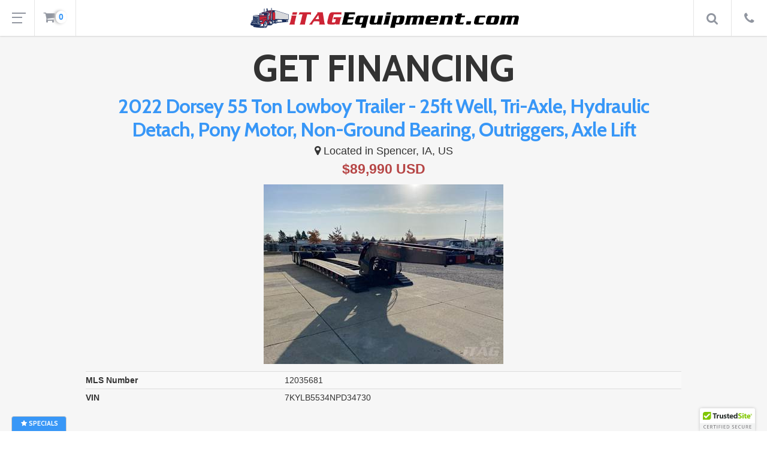

--- FILE ---
content_type: text/html; charset=utf-8
request_url: https://www.itagequipment.com/get-financing?aid=12035681
body_size: 35050
content:
    
<!DOCTYPE html>
<html>
<head><title>
	Financing for a 2022 Dorsey 55 Ton Lowboy Trailer - 25ft Well, Tri-Axle, Hydraulic Detach, Pony Motor, Non-Ground Bearing, Outriggers, Axle Lift | iTAG Equipment
</title><meta name="viewport" content="width=device-width, initial-scale=1.0, maximum-scale=1.0, user-scalable=no" /><meta name="apple-mobile-web-app-capable" content="yes" /><meta name="mobile-web-app-capable" content="yes" /><meta http-equiv="Content-Type" content="text/html;charset=utf-8" /><meta http-equivtrac="X-UA-Compatible" content="IE=edge" />
<link rel="stylesheet" href="https://maxcdn.bootstrapcdn.com/font-awesome/4.6.3/css/font-awesome.min.css" /><link href="/styles/public.min.css?d=20180217" type="text/css" rel="stylesheet" />
    
<!-- Insert additional style sheets here -->
<link rel="stylesheet" href="/styles/style.min.css?d=2025-01-03" /><link rel="stylesheet" href="/styles/ionicons.min.css" /><link rel="stylesheet" type="text/css" media="all" href="/styles/mgmenu.css?d=2024-12-6" /><link rel="stylesheet" type="text/css" media="all" href="/styles/layerslider.css" /><link href="https://fonts.googleapis.com/css2?family=Cabin:wght@400;500;700&amp;display=swap" rel="stylesheet" /><link rel="apple-touch-icon" sizes="180x180" href="/apple-touch-icon.png" /><link rel="icon" type="image/png" sizes="32x32" href="/favicon-32x32.png" /><link rel="icon" type="image/png" sizes="16x16" href="/favicon-16x16.png" /><link rel="manifest" href="/site.webmanifest" /><link rel="mask-icon" href="/safari-pinned-tab.svg" color="#cc2537" /><meta name="msapplication-TileColor" content="#2b5797" /><meta name="theme-color" content="#f1f1f1" />
<!-- Google tag (gtag.js) -->
<script async src="https://www.googletagmanager.com/gtag/js?id=G-KYWFC76CDX"></script>
<script>
  window.dataLayer = window.dataLayer || [];
  function gtag(){dataLayer.push(arguments);}
  gtag('js', new Date());

  gtag('config', 'G-KYWFC76CDX');
</script>

<script>
  gtag('config', 'AW-983201784/BvrXCMye3ZkBEPjv6dQD', {
    'phone_conversion_number': '1-833-485-1008'
  });
</script>
<meta name="robots" content="noindex,nofollow" /></head>
<body>
<form method="post" action="/get-financing?aid=12035681" onsubmit="javascript:return WebForm_OnSubmit();" id="fm">
<div class="aspNetHidden">
<input type="hidden" name="rssm_TSSM" id="rssm_TSSM" value="" />
<input type="hidden" name="rsm_TSM" id="rsm_TSM" value="" />
<input type="hidden" name="__EVENTTARGET" id="__EVENTTARGET" value="" />
<input type="hidden" name="__EVENTARGUMENT" id="__EVENTARGUMENT" value="" />
<input type="hidden" name="__LASTFOCUS" id="__LASTFOCUS" value="" />
<input type="hidden" name="__VIEWSTATE" id="__VIEWSTATE" value="nfzd9vRJf36hz7UsKgWRJnteXnKLxAF4EhcrDq0HmM0SaAj5fqhz16MLiwVC+ieHqoz3ADd6L0Tu/F5mETCgn1/30XVKKMRepD9uCSvVD3b/rIcTQcXjoXYkE6TPUASyKeXZUDK1gFVbJFq16NqrbsCwl12akOHtyMeWuATIuASOlXyUxdRufCyjry227+ZN8ZxJ/XVFMcogZm+mnvnaPsCmMO2C3g6rwgm0ljS6GJimh9CWFQlm8WWEb7Jq4uATFxPWRHWsQZHhqVy2wwSpgfo7yuiM5/3+0wWGEsCy94ZfSgm6R73STMR2xL00GG9U75Utm7QYim8RXMLlYXFdldsQKM1FNsEJMCEEaRsUTDLktOVf6DTohVLdCqCGCgcFQrUWefbZ73K/rbtAlHLY3/vdnN3WrdLZy5gjRMfZHfBdkU26fHM4Xs/[base64]/GRyXxvg3mrqMwSZg9yI/qTMfI2Gvim949BBdq0RapYHkuEcSb94RmnsLXIxx5HixI+UViMkob5JV8fh264HLHnYJzvTBvhaA5ljbfU1CxXbIYI4+75la06cWNIvAsunECfQdM/FyH/MuMClEKGkQsmPoy0aG5Ujw9DulkyKFcGr20JxnS7dMQ7lldqmjRCdXFI/KaGaCUkv3jiC4NjGwn3K7TQhPdHurqd1ZxWylmCtgXytHBTia0AkcWN2313wY22JMwrOp92AAmTawQ+Sj4RggaHJD9OU/NnoBVShkbmpApS24BSEDMBdVOdGEj0Mzj/[base64]/STLJcNTocfNCD/TH8Sd6r8z4qaP3Gtm4+PeOC3HfqM/ZOegqyQBTDAOd7rjj0IV4uy65gza4a7Ls3xQ3L8tl13lmfKjTJvUzuUnXrCOqhKSfjgj4DGoAzsDJz6+wZxhMp2uosuLX9WHo0IkqOrKmOEGzPiOTilRXrWe9UMd7wYvokzcCP3+54ObVPe1YYX9V1Ct3YO9BY7uHrIMexrTnuc4Kvk/NJl6BEpzij8R/i/PSEjw9Mx1c636z9qT83+SJJLlZ2IYvVrFhEsW+opaiG+IE9XzvYqyqiWH1Gf/iSlVy54jbPQY2fT4yuQ62BjxkojXFzum3sLzQo0QJX6vxboonD83314Cfa7bc5A1XZQI6nhEcE4DbIFPQNobYHjFLISmi6WVcKafhcGqN10Ifjns93fyAf4gFrlvscpQMS0Fh3tWq9/mv9P4BeUqQ1W70zbiMS8IJ51i+1PAhvUErgZUzhUV9F5c2JHObhngkXO5mUSPTs/7k3AkL60uS9+N1ZZs7ENtf+HV5Y94pCcl2fDpcqbSmznJTbeuNYAk2q5AKaVZN54MMaofMDLGfAwqdu81K85N8Mus4HiCdy9VylZ/7TxLLBGi5V70cjdzMebKJ1rLJVACxM1+k7H2Gpqecigr8DDOw2iEuhpXqZM/jUILVjq0PdFfzjLcQx+kJfO8h9/oWeCLU3//4DdqJGQ3D6rePCNxzhHTw8FhSYkkVhaTDe55XfZJ0u/kKn/AdLSBY+vF8Av+KHc7ycJCiKfsva7ioJHg6hi1PSSxKcnKa7Rsl1YvTjG0Z28V61e6Uv94Mvl9i4REMEYhM0NJ9e18pfW4stzawwow3cQxGr/gOqVClLGBsu/[base64]/BlCd96livBpfWFnetF7kL5c88PZt/RK7o3MlK54dQ351QbqHsCRtl7Ht1nW2nd3wrprUXIDYzFjXlgbf1vQ+nSXkNI2bK0zlpXt51M5gadcjdQw/sGAGnjDdOCmND7kZ2UsRjEZZUsPWK/r92smkuAM4VSx7SHKIrQrMcWBEDcbeS/PcC9FYxlHofFG1lFCqFwhjCT63Wl4sXykzqjDK/fMYA72f+JKrTYnS4rQX0sDI4Oo/WIGBbc8gT4oA9F7MfhrIaZpfKQMDhK3XLJu9pyprmN1l7ggDK7NvTHrorhsSmluqmHTMvKZl2p+AP1TfzG4C0tA9oPlCxWj27W5h1fXLUj8ahm5OEtXctnoakS4PnJg3PoGgMYjRwvPXeweDQCX7U9jKgJkp8EeY+XWRQgOn/cWhLVbDl11qvweVl++cImzT+chhaRvsNQgfmjHh42MBF28oeC7FIaXxnHA50ord2L0QFITGP4SvX5bIjWGRFX4gFgOmpwDl1ISugbgJ5Szr5RnfwiBhjpbXQMrfWOhYDRTU2kKrsr5rXJOG7hj3TbuQz5kxZqFbKs1V8BelWP8KpmTB5GaRmt+9XeMiMr/fsi4QROFEE4HkXrRWgC51GsLzldtgpQSbmvrneqTy94fC1KZ1MNMZ9LpxtKMWK7fcKv5ATkE2WhHk7L7rZmw0zJIb/YRjdmYsig2QK7s35m+DHZTu7vL8C0W38191z9EAAZW2+QNMgd76wOPZgkewOjvYLQhD4GnMycDM9hIUsCzYLYkWW/L+0EooO9uIrUKlFe9bcXU9Yl02rZLCmPM+8Z/8Rm1jI4NHWxCDL5sQRjb7uOesi97DQsL9mogbt7T72Jjl2TXAd2yTbTs0BAXkM2UmNwNVIwcZPRa845tYg2q59s7HWz8Qo1N94IKCuN/q7IxxfE3DX+JhyHVYN+554Fe1TBuxRt02c/PivBUCZa1r+TQaPodu754OI8HtdzKIgrXEwAUttkOc7I8EiXK4aHeH9/[base64]/o8KsihVt6hEnRQ9CrChdb20g1qk6cm9PeI9lmxvz8D+/a9ks1sBPTh+D3MyorAKf73D8DIA/4KWcA7oRIgUmSwj7Rgl66NNfFDBP067wZeZGMuM4OLh5FE3lhDpm8kh2QoZOH+i88TN4xUhVOFcNI7wHtJtZ/+x+IpowodGIBQk5uCb0nRZSauvBgRW5D2C0Zs/2FrFkiMcTeheAYIrCAl1wNaa1dubB6oXi6Jb+QOff+u7rOu551MqHUApiQjCY/[base64]/AZxFZiH2CvQFQPdNGxNJjV3hVttRNJuBmJisZM2tudDF0gH+WO2lGerG5Pl4TssuUhP2FO8bFADpHxoo/t8U+p/R7EZXHyjSZwQiB0u3dtw1uKtom9HMyhc9KS3tO3W3RktUJaoxKFf/rC/xljOgX2OcBtoyO3vjwUPlr2YuZWJMVoDUtgTnMcJm2IdE7iQIAdFb6z1DsK3SmnBkqMS6dWzG+F3SCQrfGIf/Eo/hr0jTmFbeYlY5QxTdkttvhHfF2TAWVeQpjodFwpFj0FeGbPX/we2g8RjAFAyAzDcx/bv3Uh38E+L4uq8mSq5DqSVKqNg5CM1FlKKY6IBNkzNX9ehihPFmc+JDgouppyyI+D6vfMUpgFobIaOeJFhyAiSj8C+OyOMtc5bQY0aU9W/DQ0GPepoMNzlEDxGA8+hbP/DUQjFsSx9IIYg9NcbCS8rFxqwiu9lcFQolJ6Rdgnej7BVzrkeYbVXTnWYt15Mgbf36Hts4AEpR3qhcPOemXUTti5vOCMDADZQP4qo4Sl7/[base64]/VYn561NWYjZkAvhq8owPvX56QrXq1rk3vMtUpzT29ZohDrAGQ6B4XBhnDo/wi2lKQrbDRVoXEPGExhm7ijKUVCIWy/pP46skQuWDRoLL78wlFk0OO++c8Gt6osS4Pn/nD4c3xWYtDlRJ+DwOHUR2X9GICDgAR08Mu9OcNYI9GziOu+tlZ3v6h4D4gD1fAqJqHRJHyqOH4LmCgeUEZ9wjLN0Nq8NRt3ydSyHxPFI4udERvHCB3HO3uheinaqAaLNK436YDINiRLYZHG9X36gfhpXIkacJOxgeL7zsBaVga5KsbQ36yPyvJt7p/q0mJwq6tMg44QqD/uBWO2Y3IzT0Vk7qFyrHJvF6zIZHoDzqF++ZnUbMTh1dTiyVHCZOt+umW+SWFXhepnVw3lDUYEf09weRwTl6u7FEBUwqZ7WZKtQTVsQiCRGEgksRAbW+Gk73bLjOgt0oNTrBKga0Y0PyLMsR9hGSrv9yM7RzqP8nGzeNxemPzpbb7ziSBp61Gl6f/In7NcuwZRsegZ0WsMEZ5l68v5TeuxVEoFRKudw24g/2bVPaTJHEaR5kUqqcxMdW6UFh0cstcXJfPybkC59YnCNGIUJXtkRcYVXNxXdRCEQO9Fw9QQDhsdcwWYwnj8MdBlgjHSCoKpekyaGJCKa46835IFeyVepiqt9H9v04D7Wa4EVnDCL9demvOK+1+xpap0YBsFUka5R5EsuntMrkF4WKB7PGGlE+2a/VO26ADAgvNyrJWtySdPOlYm5E3YHd5iKMhAoQwDLEPTjfzQtQwwAUaVRbkZ+4asClzEIXYYHlWebTIG702ngrT4x1PFvSWbenmKc2JEro6qAhXLqU7NBy0S8xQHVhI6FWiSLn9fqZG472PSFM9jGtupXfpGk9isAY9Id/He2vtU7pxs5A5BvSVqpxN2igrjueM4p0E/ONhlo64W4IUrI2udkOYnZIe9j/xHFL0l0xQS4YCOeO9SgkmoUI8MYPqmWX87e+5iVXMMsdcLzlg3Zj37braksYja7xWKWubJChHOEuXqRArGUf9whnd1s2QHD6jJDymBZ/AENj8jNtWMOJoXXFs846dRVFWeWekKI0ixes2vIWOEt61CywV071a5DzR8q4Uc5qZ5i8EyPRC240fvIFvpI7S+1hq2ShOZrg1QQBv/trGpXQEqzexIc6mC0KPtI6dmr1/goYYJKADF4YqkM4YzEURYmUXCTgeo7MNHc/+/qUq3jovSg9btQ5LKMzTbJRFTNwf7GeKebKPeO9dAOT2JcG+9T/xRdQG2ruv9Zmc/Tqaz04bc/1z4UMHEilUrMaAOBxdLDUxtm5JrZUzHvcXNRUxr/M0mwoI2mE0jNumZqFvMspLpPH6/[base64]/9SN7bawWExTsaALGp9ZUXjF/chtBS9upvIKgw0axYns+jaPT5OFaiE2iFzHtz+znuv3oi92e7lxw8WdKL3MoFMdcP+RVgs5iZH08WlBg47pb/Kfd9efaZXWdycUPK78VKnxAqAV6bqmw+AFOhw+gyplvK7CPVaIAX+8UHEdbijnBvIiXcidt1ZUiZ+1lJTkY2Bozz/0Xg70/dETLp9kay7NR5dJ7/hJJU0VZwbl5dHPq4McmOO7x2OKcEqkr990a8l6LgVgM3D3AE1FdQ7mQWx+1L8v+NxAJ3SjNbVh3g7Xd6x04GiwJtsBQbwaGJL+/hdXYudHi4sfP8/72JtIXDX2w/P+iLujKV31HUEs3L3IzjVbYcT6VzzWbbPTmVRDomV0Z7MUxjwnPQ/LCrAPouaY+wigCOdsSb21in7fQaV3D1qkavlWa/E1vOJG2cBXlOTfVHEeJp72hVSoHhX58Safj5SHJgE7d9SKYeV2Rz/RXBPFhIHxQ7m0X0r1KfEPTf7sQ9eIAqQkfpySr1F+T7dWDiMZ3bznh+5XrjJReFrOqOxKE/fJX69B9wxnNwSkmaTrp86NP1dAST2LL/a+MlxZjQt4tmVFK8IfBgmtr1XHC3QcJJ2ZwZIbCwBVJlmtrxhNnv0JUlKmruiT2SeoQ/yfScMV4bJ/mGtZr76pwtB1GCDLhkbfPkSl087c8wieWyoiIamnVgTKVf5vFIg+/N4mGVa9slHwRlsifphcXwrp9vLvx7lwrM9kp39vJMX6okK0JWEPEi6O8QhRUxrBBAJ6BhlYiNa4hQ/fAZudogkU5kuZCk2MSVzfqGZP1ROvUl8PTNsGzCT3Mo0eRQXiiJBe7HYJ5DlfGRD8i7BM/e3yY5AihdbklxPUZi9p56kNB04ieT1v6XWG++WEEztEwusGmlFgkBaHNtyvcYX7xdTMvC+YCFQp07mxOCTrNDeR/AYaB5OyGmq5bhDUsIWeJxpo7BJ1ahf+Pg0fAg/LawzTzV1/ahuVUHuqMJKxau4kRFMnGAv9JVgQlvX9PQbf+9ZMnaH4GcK0S/lQ70Trbhrd7tkAu/voimvVedHoYNldc6nxNi94YkW2ZBSYS0=" />
</div>

<script type="text/javascript">
//<![CDATA[
var theForm = document.forms['fm'];
if (!theForm) {
    theForm = document.fm;
}
function __doPostBack(eventTarget, eventArgument) {
    if (!theForm.onsubmit || (theForm.onsubmit() != false)) {
        theForm.__EVENTTARGET.value = eventTarget;
        theForm.__EVENTARGUMENT.value = eventArgument;
        theForm.submit();
    }
}
//]]>
</script>


<script src="/WebResource.axd?d=pynGkmcFUV13He1Qd6_TZAFhShoqZGvKv_jv2Ze9SarL2ubKlql6jmO9Rgi18L8mOryq9EenXfG2QNBuDbXC4Q2&amp;t=638901536248157332" type="text/javascript"></script>


<script src="/ScriptResource.axd?d=nv7asgRUU0tRmHNR2D6t1FzyoF90zZFFmXBF9RkZaGSXPhlKkVOij6OiiO0A85cnH9O2zsCkHR1LCUbxrVxpjwpIEEgPK5Y94rSzqIIdBF0WFdJoiDf26DVezqnSWAkAnc7yfO9ly83_EA1NGKYSug2&amp;t=ffffffff93d1c106" type="text/javascript"></script>
<script src="/Telerik.Web.UI.WebResource.axd?_TSM_HiddenField_=rsm_TSM&amp;compress=1&amp;_TSM_CombinedScripts_=%3b%3bSystem.Web.Extensions%2c+Version%3d4.0.0.0%2c+Culture%3dneutral%2c+PublicKeyToken%3d31bf3856ad364e35%3aen%3aa8328cc8-0a99-4e41-8fe3-b58afac64e45%3aea597d4b%3ab25378d2" type="text/javascript"></script>
<script src="/Telerik.Web.UI.WebResource.axd?_TSM_HiddenField_=rsm_TSM&amp;compress=1&amp;_TSM_CombinedScripts_=%3b%3bTelerik.Web.UI%3aen%3a9948a144-ff46-44f4-9ae0-6f54d8eaff7b%3a16e4e7cd%3af7645509" type="text/javascript"></script>
<script src="/ScriptResource.axd?d=mbGZm65DzNC0tMTq0ElbcXpPa4tmY8g6s39tZ6UOfFzhtjQMl_dabcJOU8bUVX5_nF1bReIg-VTtTjdgfSa1iIv8zHQav__xepdYYImGIQ0MJlFZWDEtRbTcM_q3Fa7Bq4DX2vPpdy035vScXY-Zuw2&amp;t=ffffffffb95d1732" type="text/javascript"></script>
<script src="/Telerik.Web.UI.WebResource.axd?_TSM_HiddenField_=rsm_TSM&amp;compress=1&amp;_TSM_CombinedScripts_=%3b%3bTelerik.Web.UI%2c+Version%3d2024.1.131.45%2c+Culture%3dneutral%2c+PublicKeyToken%3d121fae78165ba3d4%3aen%3a9948a144-ff46-44f4-9ae0-6f54d8eaff7b%3aed16cbdc" type="text/javascript"></script>
<script type="text/javascript">
//<![CDATA[
function WebForm_OnSubmit() {
if (typeof(ValidatorOnSubmit) == "function" && ValidatorOnSubmit() == false) return false;
return true;
}
//]]>
</script>

<div class="aspNetHidden">

	<input type="hidden" name="__VIEWSTATEGENERATOR" id="__VIEWSTATEGENERATOR" value="155C6724" />
	<input type="hidden" name="__EVENTVALIDATION" id="__EVENTVALIDATION" value="lQEEStyh2ys/EkEiL1bHphNWzE6aGnPW5ua8zEooE3qaNLRw/7nXn9tyqBeQ0M9xRGCpn+1BHvIjI+/nY9POqK/oCXaVG2r1pLi/7kIknN0tPHWn1wQ/UjNW6m6po0aHAxmNl1bOYBGYeO0ByZV4sWJqv+xbNtDcUBBHxgHV+WvGn5PfOFG0/ffGMeXA8snWI63p/YoMbmu1q0f8YtjhHz+cwCgzs5uK4iGqoOjzJ5ohgsY/ZZdyyp6ylEsi4v19PD8LmFleOetMi62vhuIdV8+3qDDkoSyoenEIK0ilYbx2jrO3Egv6b5d5xIO43EM6tSmxwalD3CU4ny9VatOtjyG1R8JwxfL8Su0VOHBr4gGo817O1+rl39HOSC/5iCge0Z3RzTCUQYrB5ihlfKHn2UX8udjoUu1v1LgvpG15SyQGdLE0SRiHKXoS7ik6oNq2+H8P0n56pvVaVJ0Xw/V1YVydynjd9tLYu3daoJmJd3TsgCdEbvHdxRiCu/[base64]/jOUMK17Gqwrh06p9m7br4Umg9pt1v8qdFV/Fg8RM2ZGHMyGciy+A3L5+sEvpdFA6KPMuLQAimRPY1UyGOnZPwC/ZSVwrvlaUUp9E+VbXoUHJU8fu22wkkWzrYvvn85XDJnqihRhAFDIurTGXgVIJ4oDVCdsJPSprSQMftEOh6/EUUwSeEb8BE61EvUougDK1jH132epcMV80HORe+TuNKSkjLz5JYNEMX8JPiqoGWCv6vZ+5R1zZkkISuOPy078GeDead/3/4YZOyGmPBJkJWye4H7LnZHBjPXCXNNrDFFxEs1AGiinrul2v9dMkifSJ5I/uyp7px3EgbGu+rc61knSdZHaxnr9UlTkXyp8w4QySTq8PaKutcWeMfmhDf4IIgsvJkBEzYIbV6wpabGjJYnIFQJhmp3ytB5w4sf4i8V68ZK2jzVzYBuVaYuZwqyvG+Wb/5Ck5jzv9TZ0StgdxWTiqlAdNWM4UfHgBqjSzSLZF19sLUCJDv/yknHSdrZIBqSUjk1rjQzX5Qm3PxpEd/pPW8IOBYGxwOqm4s0OeYvTPMU7+GOyOZxDLM5QQII/XRaq1Ih5Rk46f7rjJyDZsK/cRkpOzua74V8Or0X1PTKIclaV8DWXpl4k6OIMJRDHlGhpsdSUv2VnRkpoqYH2f+S9q/cy8PP6pjIXGEC8KJLRxwecJJTX4uz8LiskLSnCQbPscRbWdeeyY5dPbDC4o1w9j/P2XvENSAXZB3lNC5oz8L4uSR2MoYQ819aejocH7PUHBs1xEPJx5gDzopJKYnXO/xPn+/X8bDvFPf97BoG4lA9tEsMKYlWNETMLZnJhq1m4yFDyGA4QqEn9+jWHRRzCxLu/mEGGveRP7gjyk+IRyXSjZlVINkhyA3fWOOjJ4qdjDloe5AQWCuAQixwz12q9pIb/kLSolqcFtSoV8qWik4rTW3/byjoQ7Brzjw/Jg5ezwCIf6I5aInvJsFM2aJ960xNfy3F1jXkTgv5IMmHMILhRygsLxV0JVD7qQtzmsEKp9qcQzltKRh+Lqc6XSqc9qrW8hQWM6b//q6Bd8+inmUrQmeXvckNdTTXG+1+E3mlUiphwgpzBOGQb8ansfVbsjyHoiv5L0opMpi2JfJBWEeqeK/ebhbOeYFufbiKDpglP+BjxcJbvfrnOMf2cvqBeej5KJ42yCztHKXfbKy5UuiJPJOKTC1C9SZBEa19KQ5MRrlt4PEPdncsIku1nE9m5g65yjRj6h+FHMpaq1tcUx7Tjgv6tTTsG6ARhPkhHKHg66ewUr8/rXuAHZPjTpt2s97YVM89b9VEitXws0jlbvLaRZ5tR6OjPyxcwZhELxnH7BkaOFjBn98jOHW4GZqHrG4A5N/Lk9CtJWToV5ZxbfA7+H5ins1atruwqSWpMyySnnOH9XLCM+ubEMKMFYD0KT3ABxM+SExu1xE1EGnXg2f3QgmVaYJGaEFGLVDkEFjlaGU1FByjIe74fHwBrIV9pAPnx9OfiRK1dhvirDaTdROWVTcxxwN4xf0Ow8uDVfOqRn2PDzK3gkPSuMfVTWFiXz8/ouPbWW/az0Z8aKsDtCa9Fkx/bvkF5KB2gXH5uYbbkye7GM4OxKVfqu/BTlzrtiUTWIdi/Z03RvKFahumfFOWnblHBxXEMo+ygiXK7nYVhutu3Isf/IGTIHC6NJ2PRBEKIza3YRgjLDe19vo6wS+nOxN1pqHJ3A3e1kVP1/PdxK+RbLxtn8Da5E+agezB1x5bA+IVw/sDOE0jZ1SMfXKKpD6vVEVKiEgo/Nh4xoIiINVm8MS/seo/JAQ8yY8OAELK2Sjzjutw8Z3jO1jp/6sSUGM8Vn/JZEd4FME2oLB6TQC/nUIY19K+DxfaZ0i+kauzIkCy0Gh9tOiNdnjp0CXJnR4DhPXn8vV8rFrZsZL4SNI4jAROC/YpqTBwDKqVGaeGAe7tNqCTlpmtXVhYG+uOqlcvNmksOEG6rXPRES1HN6iXGkwf7bQMaV82PTWA0+aC0snHFui3vZZvsPbxOA/dyMbHqbBDbtjd/qjBxdNFZkHe12SQGyN3FR1HYEV5/VP1C0nf8vYZV2I1LA0a5BaIrjRSL1FGeVTGrZ/rTeYotw/uLCspu2+SPyMtoDnVHEFJbteKHrAGbSvKX4TZIWzfAdKRXPdkga3j8iJGDR1D7XiP8KIbs1hFzz3p9eFggHKmpDUe3o2z+N5dkcMBTj3kHTWpi/[base64]/Ih/2zeZhCtDBtIiaptvcJGvSod4oSYxIdahNVLg3aVjzVoFTzR+1JA+GHBGfExgbmtwZGGiLSB5AzC4HI8stYGkZ1gH3QFaRg1gl/MtlzpdQCq/qXhhoiajSEsi9q1tAo7xn0Bq6b9OvqCUgPBZJR7MYaWSVKdJFiNYM2P3JvHVZIhItFPWVGK37KXvPb6/0CYGtO4qBtH8PPgmgEAF6FdBE3e/s6KgQTwm6KFO+7njj9zPFf5jNIi1zw2D3mdFatPN4NJ6hF2y/4s7F91ZCFWzqRE4CBYbqJpbqoXsMrFogoqVWvpxIe+NI3H04xLs9aKKIF6rw8wMH+qWpkV8RdTHC1bReWGclcKRXp7UUyxOkFhEvOIA8XBSamF1LRkls2FcP5c6kQUtr/rJEG68brDFqzRb00rhf5oHRLpwwGjTDXI0QklGEHEUGwPR1WGU6W/QmoHs7RHiCeFrxXwqNP0TfSjEDEoAk1NHZMpcS7fFBhg2Bi0CZdiCqI7uv8uXX6IQeMPZCnyu2lftlF2qsKeMlPjDseCCpZe7L9c7hhk2EmGm4hR+N6nv2nPjx9IFk6XKFvyikQVzzd/Dn0Zxgq9b/XjV8l0KczTxAWa6aIVF93wjw57n89RblVtChmXtJPtCNW+/Xur05g0OG5klV7tyt/jGA8szkAAIc0aAZnChiqKDebtY+dMc3lxBVvwG4+BUEZyZggszmFYkfX3hbnHtfCjkKZUY3xu5F7HsPvkhfE9kMFWPRN0WyQ6O1qCHbV4ImCPsJV7Bv0z5CsVCPDRw0WTiX/tTD8wUJgjJGbAQe3C1EfB3ihGuN9d2/uINAivIwwcfgVnywCklOZbFSNeWJz+OwfoAROrech0sJuRqhXfhNuZyz7MkW8ye7blnlovqIngDPPclvCBfJTbnfUw+zgodpPz5JVHi+vM0q1Qk/oy59UWA5sb2zxYVYA5/[base64]/Y2r4c+lMx5m4JMPmOAJoTQ7slJRX0Z/6gCXiVHNXZZsxrrAALB6MY+0uaSstL14/QihgbT9c2zxQePm2ffgx8KLP3Jda7FYHuTXF8/xz6F8v4uIuglthiRIOkhEncZzhg7NcZ7L867HwrnVnCuUsLBcd1ODBN2jbDH//ZPOSx4k1eWRx/cG2gNLuoNaite54j9SLjtrHlkv5Kr71u4hJKPHNOP3FP1J2wDzV20lEkzzgFllnD+QgdCKk9vdJ3BTIzcYi2epJbT8H97P9W6XkhjYoI5o7h8Et2GSlK/zE3h0O9DoArwem4bOvBUcddIGZx9gFffg1Vq+ne1GgpPazdj4Z4s7qOd3idW0Se6yDPTdehOR0EFAU74j6VCfw+uw+nRRnFh+1iFmpCw1wole4BwLb52m6ABsKODN4MkzMfmwXkC7KlF5Fs2kk1ThXwzRC57XYH6miceU9DBPc68AJeNSD3jhght9lHzn7FeV/[base64]/bAbiMFVfWOUHX6SmB0GqnWShX+hxqiY1hw/lQ7tZHN8GvZG+9OQgd8/dLaXuTffyIh8O0Cw+CT9HjVmSMkDvel6XyI6jqsP0rHliLhD0RemQU28jBpXXh7VZEtaDwABVPW3m5GdZu1iAKRadMOAlOP5YvGXDdjCYi3vwnSdE3lvRZz/GFaQMb+gz0dXdYRTc+O85iJ/CZ6mzd77Nkwgks+Ja7IRx4pQYsqn9ZyWaSxf3A1LSbPH3Olcvtxskg1Hx3qSDaJzZMZvctKD6VQlHttQa0QNmCj+Z72qg8dXhzWOTAPqcirFlnLQfVc8G+QuO8soyg+K62bzdldF1u45Ut4UyrhQYuLxGeZepcrBWbfviKwFeOeAJzsFVnhEblRXcn+PacC8xZ/BykCIPHD4TsgVso19SuBXzFNuWT88ngxAX3G1Q0NbQKJps6F/65tgU+cv6/FKlDeeeQyjpERBFfMTv682clsIqEFCbn56j8OWnVF8eVNYP8OIpVS8Cq7sevGTpIlBFbXDsHheacW8ZwEK2Hz3mni9Ef6ypvDv6QIxQpjpCzF20Hu4dl+lY3xvKXceUisSasYbgN37qydPiRs4N0eavF0i5n5Ch9KO8npeH/+yO0bU7dEUiuzt2Q3avsuQ29HjSnOUy2qA8kkuPIL63ZbE2VmSljy5Ufz2zV6fvmmqwLdgQVlQ6YJopkEdZWo+AloE2PRVwZ+Lfcf/E4fEpxraHaXYHkQI3G0OxjlKza8hIqRCI8vzlNeRw3YchJUpJYADu9oB2j7JRf0LI/7JmTVYmfkRFMn0bzlBM1W+wG8ijA8bBw9UNU0fFh4cr8GRMLu6jLWC++HLbdW+vRz0Z57snfSt5f2r2s7bFl8V0gOcjpfP5Ykz2HIQE2md1Kykzx8kjl8j19MMX9JU3ovbBXRe9oCFDK/J+vGdSOorDvN8gBaXanQ+5Dm6xR19Wr9taYF4ss345/RnGxibCasU8/ADuxS4Li1FoMpzYzkupT289oNrU7XegD9N2oyHSX2VFlHGHMoCPLURxxrFNurJLXNS/kOOvasOB33h19kVN/R9V7qoFoouuJHy760T82vUs4THXOphptpkzCvw1SwcxtzNqq0drQFbo5y0P5AXCOau05UomHnOoIbclb9GpaPrHMwhXMtxQqshEZcnVDKTHixBt/RzpxR+PXHi3XcEj7HXdSOTn286b2FDF6/w6duz+h9icLvT9voipQVWpCKxY4x1NbpumMLQBEG7In6JPNwxpUlja1inkF0MBmXYaHhLdyREurdN1orYnDeZp7mx3oB2OLy0rs2/bA9Gqq9Edtf0ooC9pFScnp9WbAZN4+HLQCDic32hs1P1jspMJnhGeRX4FL99urFFZllltl+jkSZTdGZH+BwTRhW+7WsKjol0dW0ikLILC9LlKy61J8vjWqNKpCUfXT6d3wV586Q8QzRt3/mp+z9gPYwn1M/vCwi9LgPQv4StgndwKHj5se2FadF98ZgCYtXJV9Vl9qcgEDLdH0eyvo59EIC1B2CGXaK7g2M3V0LgDWepvXTgu8OezivsKQbl8kToWzpCuzi6hXTukXREdTUKXLIMTO7oyN/ToFuUhkMXd4/H2DCQjoBmVJc0NRudXdfnUChm/IO5wgf9v2/kNVFopp1Jrtc51IgndZWl3i6ijYckM9ddKMNxLh6ek4k20jq9ZYfSA8B6L+YJ+c92OX0Mxmt1tjbm1JAbb1Bpz8f6sB6AGimfYsNFZbCo86p7GDv6bRqRfcZ9fPd9AubEW/RW5IbkZnut42enw6bAYso8L1WlSr9U+V2GeqVsu6xkBrjV9aThIxvZFYtZop6NyzVjgp3GAeywetKvRQeMC+vTwhg06AUMuFX9YSFJ/HyaMHPVpIvKr003xg9pHUtUlfdzyNYVluOwfqT5StoTQ7MMRGeAOH/nrUTDKhV1FQ0ktrc2bEFrJzHXy/Opc1nEV6hYZlC5sb6u67wexJoEWmB7/RuBOv/lZKkQ1bXZorUb8apiN+7+lfDNAg2avHpbZ6Phyh85yljAGO315/jK/9ZGEhrKFAbGu0qJtevduscJn+DUk58OjS/542ufCFwYusFrXYF24A=" />
</div>
<script type="text/javascript">
//<![CDATA[
Sys.WebForms.PageRequestManager._initialize('ctl00$rsm', 'fm', ['tctl00$ctl00$alc3Panel','','tctl00$ctl00$sc$rcbStatePanel','','tctl00$ramSU','ramSU'], ['ctl00$alc3','alc3','ctl00$sc$rcbCountry','sc_rcbCountry'], [], 90, 'ctl00');
//]]>
</script>
         
<script src="/scripts/public.min.js?d=20230528" type="text/javascript"></script>
<!-- Insert additional javascript references (jQuery already included) here -->
<script type="text/javascript" src="/scripts/modernizr-2.6.2.min.js"></script> 
<script type="text/javascript" src="/scripts/mgmenu.js"></script>
<script type="text/javascript" src="/scripts/scripts.js?d=2023-11-320"></script>
<script type="text/javascript" src="/scripts/layerslider.js"></script>

<!-- Mobile Header -->
  <div class="wsmobileheader clearfix hidden-print">
    <a id="wsnavtoggle" class="wsanimated-arrow"><span></span></a>
      <div class="wsmobileicons-left clearfix">
        <a id="shopping-cart" href="/shopping-cart"><i class="fa fa-shopping-cart"></i><span class="count-bubble"><span class="hidetxt"></span><span id="lblCartCount" class="isl">0</span></span></a>
</div>
    <span class="smllogo"><a href="/"><img src="/img/logo-v2.svg" alt="" /></a></span>
           
    <a href="/search"><div class="wsmobileicons clearfix">
         <i class="wsopensearch fa fa-search"></i>
    </div></a>
      <a href="tel:18008951845"><div class="wsmobileicons right clearfix">
            <i class="wsopensearch fa fa-phone"></i>
    </div></a>
  </div>
  <!-- End Mobile Header -->


  <div class="headerfull hidden-print">
    <div class="wsmain clearfix">
      <div class="smllogo"><a href="/"><img src="/img/logo-v2.svg" alt="" /></a></div>
      <nav class="wsmenu clearfix">
        <ul class="wsmenu-list">
          
          <li aria-haspopup="true"><a href="/" class="navtext"><span>Home</span></a>
          </li>
<!--          <li aria-haspopup="true"><a href="/trucks-for-sale-i2c0f0m0" class="navtext"><span>Trucks</span></a></li>-->
          <li aria-haspopup="true"><a href="/trailers-for-sale-i3c0f0m0" class="navtext"><span>Trailers</span></a>
          </li>
          <li aria-haspopup="true"><a href="/heavy-equipment-for-sale-i1c0f0m0" class="navtext"><span>Heavy Equipment</span></a>
          </li>
          <li aria-haspopup="true"><a href="/inventory" class="navtext"><span>Inventory</span></a>
          </li>
          <li aria-haspopup="true"><a href="/contact" class="navtext"><span>Contact Us</span></a>
          </li>
            <li aria-haspopup="true"><a href="/reviews" class="navtext"><span>Testimonials</span></a>
          </li>
          <li aria-haspopup="true"><a href="/sellmytrailer-sellmytruck-sellmyequipment" class="navtext"><span>Sell My Equipment</span></a>
          </li>
		  <li aria-haspopup="true"><a href="/faqs" class="navtext"><span>FAQs</span></a>
          </li>
          <li aria-haspopup="true"><a href="/sitemap" class="navtext"><span>Sitemaps</span></a>
          </li>
          
          <li class="wsrighticon clearfix">
            <a href="/search"><i class="fa fa-search"></i><span class="hidetxt">Search</span></a>
          </li>
            
            <li class="wsrighticon phone clearfix">
            <a href="tel:18008951845"><i class="fa fa-phone"></i><span class="hidetxt">1-800-895-1845</span></a>
          </li>

        </ul>
      </nav>
    </div>
  </div>

  <!-- header close -->  
    
        <!-- Header Start -->
  
  <header>    
<div id="header">
<div class="wrapper clearfix">

    <!-- THE MENU ENDS HERE -->
  </div>

  
  </div></header>  


<script src="https://www.google.com/recaptcha/api.js?onload=renderRecaptcha&render=explicit" async defer></script>  
<div id="main-container" class="back-lightgray">

    

<div class="bg-light-grey">
<div class="wrapper1024 pt2">
<div class="content-container">   	

       





    


<h1 class="pb2 custom-font text-center text-uppercase b">Get Financing</h1>
    


<div class="row row-xs-no-gutter pb3">
    <div class="col-xs-12 col-sm-12 col-xs-no-gutter">
        <h2 class="h3 text-center"><a id="sc_hypTitle" class="link-custom custom-font" href="/for-sale/2023-dorsey-53x102-lowboy-trailer-12035681">2022 Dorsey 55 Ton Lowboy Trailer - 25ft Well, Tri-Axle, Hydraulic Detach, Pony Motor, Non-Ground Bearing, Outriggers, Axle Lift</a></h2>
        
            <div class="text-center">
                <div class="h6"><i class="fa fa-map-marker" aria-hidden="true"></i> Located in Spencer, IA, US</div>        
                <div id="sc_retailHeader" class="h5"><span itemprop="offers" itemscope itemtype="http://schema.org/Offer"><span class="b text-darkred">$89,990 USD</span></span></div>
            </div>
        

        <div class="row row-5-gutter prcont pt1">
            <div class="col-xs-12 col-md-12 col-5-gutter pri pb2">
                <a id="sc_hypImageLink" href="/for-sale/2023-dorsey-53x102-lowboy-trailer-12035681"><img id="sc_imgMain" class="img-responsive center-block lazy" data-original="https://d2uhsaoc6ysewq.cloudfront.net/45296/Lowboy-Trailers-Dorsey-53x102-36309238-thumb.jpg" src="https://d2uhsaoc6ysewq.cloudfront.net/no-thumb.png" /></a>
            </div>
            <div class="col-xs-12 col-md-12 col-5-gutter pb1">
                <table class="table table-striped table-condensed mb0">
                    <colgroup>
                        <col class="col-xs-6 col-sm-4">
                        <col class="col-xs-6 col-sm-8">
                    </colgroup><tbody>
                    
                    <tr><td class="b">MLS Number</td><td>12035681</td></tr>
                    <tr><td class="b">VIN</td><td>7KYLB5534NPD34730</td></tr>
                    </tbody>
                </table>
            </div>
        </div>
    </div>
    <div class="hidden">



    </div>
</div>

    

    
<div class="row row-xs-no-gutter">

<div class="col-xs-12 ptb4">
    <div id="sc_pnlApplicationHeader">
	
        <h1 class="pb0 custom-font text-center text-uppercase b">Apply for Financing <span class="pull-right"><i class="fa fa-lock-alt"></i></span></h1>
		<p class="h6 color--secondary text-center">Fill out the form below:</p>
    
</div> 
	</div>
	<div class="col-xs-12 col-xs-no-gutter">
		<div id="finance-options" class="bordered">
    


<div id="step1panel">
	<div class="desc-text text-center">
<h2 class="h4 pt2 text-black b">Let's get started <span class="pull-right color--secondary"><i class="fa fa-question-circle"></i></span></h2>
<div class="pb4 pt1 text-black">This application is simple and secure and should only take a minute. This is a no cost, no obligation, confidential request. Continue with confidence. </div>
	</div> 
<div id="step1inner-panel">
<div class="row">
<div class="col-sm-6">
    <div class="form-group">
        <label for="txtContactName" id="sc_Label6" class="control-label">Contact Name *</label><input name="ctl00$sc$txtContactName" type="text" id="txtContactName" class="form-control" PlaceHolder="Required" />
        <div class="pt1 font-xxsmall">Best person to discuss the request</div>
    </div>
</div>
<div class="col-sm-6">
    <div class="form-group">
        <label for="sc_txtCompanyName" id="sc_Label2" class="control-label">Company Name</label><input name="ctl00$sc$txtCompanyName" type="text" id="sc_txtCompanyName" class="form-control" />
        <div class="pt1 font-xxsmall">... or Individual Name if Sole Proprietorship</div>
    </div>
</div>
</div>
<div class="row">
    <div class="col-sm-6">
        <div class="form-group">
            <label for="sc_txtContactPhon" id="sc_Label27" class="control-label">Contact Phone *</label><input name="ctl00$sc$txtContactPhon" type="text" id="sc_txtContactPhon" class="form-control" PlaceHolder="Required" />
        </div>
    </div>
    <div class="col-sm-6">
        <div class="form-group">
            <label for="sc_txtContactEmail" id="sc_Label8" class="control-label">Contact Email *</label><input name="ctl00$sc$txtContactEmail" type="text" id="sc_txtContactEmail" class="form-control" PlaceHolder="Required" />
        </div>
    </div>
</div>

<div class="text-center">
     
    &nbsp;
    <input name="ctl00$sc$step1go" type="button" id="step1go" value="Start" class="btn btn-custom btn-lg" style="width:150px" />
</div>

</div>
	<hr>
</div>

    
<div id="step2panel">
<div class="desc-text text-center">
<h2 class="h4 b pt2 text-black">Tell us a little about your company <span class="pull-right color--secondary"><i class="fa fa-question-circle"></i></span></h2>
<div class="pb4 pt1 text-black">We take your security and privacy very seriously, and take every measure possible to secure your information at every point.</div>
	</div>
<div id="step2inner-panel">
<div class="row">
    <div class="col-sm-6">
        <div class="form-group">
        <label for="sc_txtStreetAddress" id="sc_Label3" class="control-label">Street Address</label><input name="ctl00$sc$txtStreetAddress" type="text" id="sc_txtStreetAddress" class="form-control" />
            <div class="pt1 font-xxsmall">Physical location of business</div>
        </div>
    </div>
    <div class="col-sm-6">
        <div class="form-group">
        <label for="sc_txtCity" id="sc_Label1" class="control-label">City</label><input name="ctl00$sc$txtCity" type="text" id="sc_txtCity" class="form-control" />
        </div>
    </div>
</div>

<div class="row">
    <div class="col-sm-6">
        <div class="form-group">
            <label for="sc_rcbCountry" id="sc_Label7" class="control-label">Country</label><select name="ctl00$sc$rcbCountry" onchange="javascript:setTimeout(&#39;__doPostBack(\&#39;ctl00$sc$rcbCountry\&#39;,\&#39;\&#39;)&#39;, 0)" id="sc_rcbCountry" class="form-control">
	<option value="1">Afghanistan</option>
	<option value="3">Albania</option>
	<option value="4">Algeria</option>
	<option value="5">American Samoa</option>
	<option value="6">Andorra</option>
	<option value="7">Angola</option>
	<option value="8">Anguilla</option>
	<option value="9">Antarctica</option>
	<option value="10">Antigua and Barbuda</option>
	<option value="11">Argentina</option>
	<option value="12">Armenia</option>
	<option value="13">Aruba</option>
	<option value="14">Australia</option>
	<option value="15">Austria</option>
	<option value="16">Azerbaijan</option>
	<option value="17">Bahamas</option>
	<option value="18">Bahrain</option>
	<option value="19">Bangladesh</option>
	<option value="20">Barbados</option>
	<option value="21">Belarus</option>
	<option value="22">Belgium</option>
	<option value="23">Belize</option>
	<option value="24">Benin</option>
	<option value="25">Bermuda</option>
	<option value="26">Bhutan</option>
	<option value="27">Bolivia</option>
	<option value="28">Bosnia and Herzegovina</option>
	<option value="29">Botswana</option>
	<option value="30">Bouvet Island</option>
	<option value="31">Brazil</option>
	<option value="32">British Indian Ocean Territory</option>
	<option value="33">Brunei</option>
	<option value="34">Bulgaria</option>
	<option value="35">Burkina Faso</option>
	<option value="36">Burundi</option>
	<option value="37">Cambodia</option>
	<option value="38">Cameroon</option>
	<option value="39">Canada</option>
	<option value="40">Cape Verde</option>
	<option value="41">Cayman Islands</option>
	<option value="42">Central African Republic</option>
	<option value="43">Chad</option>
	<option value="44">Chile</option>
	<option value="45">China</option>
	<option value="46">Christmas Island</option>
	<option value="47">Cocos Islands</option>
	<option value="48">Colombia</option>
	<option value="49">Comoros</option>
	<option value="50">Republic of the Congo</option>
	<option value="51">Democratic Republic of the Congo</option>
	<option value="52">Cook Islands</option>
	<option value="53">Costa Rica</option>
	<option value="54">Ivory Coast</option>
	<option value="55">Croatia</option>
	<option value="56">Cuba</option>
	<option value="57">Cyprus</option>
	<option value="58">Czech Republic</option>
	<option value="59">Denmark</option>
	<option value="60">Djibouti</option>
	<option value="61">Dominica</option>
	<option value="62">Dominican Republic</option>
	<option value="63">Ecuador</option>
	<option value="64">Egypt</option>
	<option value="65">El Salvador</option>
	<option value="66">Equatorial Guinea</option>
	<option value="67">Eritrea</option>
	<option value="68">Estonia</option>
	<option value="69">Ethiopia</option>
	<option value="70">Falkland Islands</option>
	<option value="71">Faroe Islands</option>
	<option value="72">Fiji</option>
	<option value="73">Finland</option>
	<option value="74">France</option>
	<option value="76">French Polynesia</option>
	<option value="78">Gabon</option>
	<option value="79">Gambia</option>
	<option value="80">Georgia</option>
	<option value="81">Germany</option>
	<option value="82">Ghana</option>
	<option value="83">Gibraltar</option>
	<option value="84">Greece</option>
	<option value="85">Greenland</option>
	<option value="86">Grenada</option>
	<option value="88">Guam</option>
	<option value="89">Guatemala</option>
	<option value="90">Guernsey</option>
	<option value="91">Guinea</option>
	<option value="92">Guinea-bissau</option>
	<option value="93">Guyana</option>
	<option value="94">Haiti</option>
	<option value="96">Vatican</option>
	<option value="97">Honduras</option>
	<option value="98">Hong Kong</option>
	<option value="99">Hungary</option>
	<option value="100">Iceland</option>
	<option value="101">India</option>
	<option value="102">Indonesia</option>
	<option value="103">Iran</option>
	<option value="104">Iraq</option>
	<option value="105">Ireland</option>
	<option value="106">Isle of Man</option>
	<option value="107">Israel</option>
	<option value="108">Italy</option>
	<option value="109">Jamaica</option>
	<option value="110">Japan</option>
	<option value="111">Jersey</option>
	<option value="112">Jordan</option>
	<option value="113">Kazakhstan</option>
	<option value="114">Kenya</option>
	<option value="115">Kiribati</option>
	<option value="116">North Korea</option>
	<option value="117">South Korea</option>
	<option value="118">Kuwait</option>
	<option value="119">Kyrgyzstan</option>
	<option value="120">Laos</option>
	<option value="121">Latvia</option>
	<option value="122">Lebanon</option>
	<option value="123">Lesotho</option>
	<option value="124">Liberia</option>
	<option value="125">Libya</option>
	<option value="126">Liechtenstein</option>
	<option value="127">Lithuania</option>
	<option value="128">Luxembourg</option>
	<option value="129">Macao</option>
	<option value="130">Macedonia</option>
	<option value="131">Madagascar</option>
	<option value="132">Malawi</option>
	<option value="133">Malaysia</option>
	<option value="134">Maldives</option>
	<option value="135">Mali</option>
	<option value="136">Malta</option>
	<option value="137">Marshall Islands</option>
	<option value="138">Martinique</option>
	<option value="139">Mauritania</option>
	<option value="140">Mauritius</option>
	<option value="141">Mayotte</option>
	<option value="142">Mexico</option>
	<option value="143">Micronesia</option>
	<option value="144">Moldova</option>
	<option value="145">Monaco</option>
	<option value="146">Mongolia</option>
	<option value="147">Montenegro</option>
	<option value="148">Montserrat</option>
	<option value="149">Morocco</option>
	<option value="150">Mozambique</option>
	<option value="151">Myanmar</option>
	<option value="152">Namibia</option>
	<option value="153">Nauru</option>
	<option value="154">Nepal</option>
	<option value="155">Netherlands</option>
	<option value="156">Netherlands Antilles</option>
	<option value="157">New Caledonia</option>
	<option value="158">New Zealand</option>
	<option value="159">Nicaragua</option>
	<option value="160">Niger</option>
	<option value="161">Nigeria</option>
	<option value="162">Niue</option>
	<option value="164">Northern Mariana Islands</option>
	<option value="165">Norway</option>
	<option value="166">Oman</option>
	<option value="167">Pakistan</option>
	<option value="168">Palau</option>
	<option value="169">Palestine</option>
	<option value="170">Panama</option>
	<option value="171">Papua New Guinea</option>
	<option value="172">Paraguay</option>
	<option value="173">Peru</option>
	<option value="174">Philippines</option>
	<option value="175">Pitcairn</option>
	<option value="176">Poland</option>
	<option value="177">Portugal</option>
	<option value="178">Puerto Rico</option>
	<option value="179">Qatar</option>
	<option value="180">Reunion</option>
	<option value="181">Romania</option>
	<option value="182">Russia</option>
	<option value="183">Rwanda</option>
	<option value="184">Saint Helena</option>
	<option value="185">Saint Kitts and Nevis</option>
	<option value="186">Saint Lucia</option>
	<option value="187">Saint Pierre and Miquelon</option>
	<option value="188">Saint Vincent and the Grenadines</option>
	<option value="189">Samoa</option>
	<option value="190">San Marino</option>
	<option value="191">Sao Tome and Principe</option>
	<option value="192">Saudi Arabia</option>
	<option value="193">Senegal</option>
	<option value="194">Serbia</option>
	<option value="195">Seychelles</option>
	<option value="196">Sierra Leone</option>
	<option value="197">Singapore</option>
	<option value="198">Slovakia</option>
	<option value="199">Slovenia</option>
	<option value="200">Solomon Islands</option>
	<option value="201">Somalia</option>
	<option value="202">South Africa</option>
	<option value="204">Spain</option>
	<option value="205">Sri Lanka</option>
	<option value="206">Sudan</option>
	<option value="207">Suriname</option>
	<option value="208">Svalbard and Jan Mayen</option>
	<option value="209">Swaziland</option>
	<option value="210">Sweden</option>
	<option value="211">Switzerland</option>
	<option value="212">Syria</option>
	<option value="213">Taiwan</option>
	<option value="214">Tajikistan</option>
	<option value="215">Tanzania</option>
	<option value="216">Thailand</option>
	<option value="217">Timor-Leste</option>
	<option value="218">Togo</option>
	<option value="219">Tokelau</option>
	<option value="220">Tonga</option>
	<option value="221">Trinidad and Tobago</option>
	<option value="222">Tunisia</option>
	<option value="223">Turkey</option>
	<option value="224">Turkmenistan</option>
	<option value="225">Turks and Caicos Islands</option>
	<option value="226">Tuvalu</option>
	<option value="227">Uganda</option>
	<option value="228">Ukraine</option>
	<option value="229">United Arab Emirates</option>
	<option value="230">United Kingdom</option>
	<option selected="selected" value="231">United States</option>
	<option value="233">Uruguay</option>
	<option value="234">Uzbekistan</option>
	<option value="235">Vanuatu</option>
	<option value="236">Venezuela</option>
	<option value="237">Vietnam</option>
	<option value="238">British Virgin Islands</option>
	<option value="239">U.S. Virgin Islands</option>
	<option value="240">Wallis and Futuna</option>
	<option value="241">Western Sahara</option>
	<option value="242">Yemen</option>
	<option value="243">Zambia</option>
	<option value="244">Zimbabwe</option>
	<option value="245">Kosovo</option>
	<option value="246">South Sudan</option>
	<option value="247">Aland Islands</option>
	<option value="248">French Guiana</option>
	<option value="249">Guadeloupe</option>
	<option value="250">Curacao</option>
	<option value="251">Bonaire</option>
	<option value="252">Sint Maarten</option>
	<option value="253">Saint Martin</option>
	<option value="254">Saint Barthelemy</option>

</select>
        </div>
    </div>
    <div class="col-sm-3">
        <div class="form-group">
            <label for="sc_rcbState" id="sc_Label10" class="control-label">State/Province</label><div class="RadAjaxPanel" id="ctl00_ctl00_sc_rcbStatePanel">
	<select name="ctl00$sc$rcbState" id="sc_rcbState" class="form-control">
		<option value="1">Alabama</option>
		<option value="2">Alaska</option>
		<option value="3">Arizona</option>
		<option value="4">Arkansas</option>
		<option value="5">California</option>
		<option value="6">Colorado</option>
		<option value="7">Connecticut</option>
		<option value="8">Delaware</option>
		<option value="9">District Of Columbia</option>
		<option value="10">Florida</option>
		<option value="11">Georgia</option>
		<option value="12">Hawaii</option>
		<option value="13">Idaho</option>
		<option value="14">Illinois</option>
		<option value="15">Indiana</option>
		<option value="16">Iowa</option>
		<option value="17">Kansas</option>
		<option value="18">Kentucky</option>
		<option value="19">Louisiana</option>
		<option value="20">Maine</option>
		<option value="21">Maryland</option>
		<option value="22">Massachusetts</option>
		<option value="23">Michigan</option>
		<option value="24">Minnesota</option>
		<option value="25">Mississippi</option>
		<option value="26">Missouri</option>
		<option value="27">Montana</option>
		<option value="28">Nebraska</option>
		<option value="29">Nevada</option>
		<option value="30">New Hampshire</option>
		<option value="31">New Jersey</option>
		<option value="32">New Mexico</option>
		<option value="33">New York</option>
		<option value="34">North Carolina</option>
		<option value="35">North Dakota</option>
		<option value="36">Ohio</option>
		<option value="37">Oklahoma</option>
		<option value="38">Oregon</option>
		<option value="39">Pennsylvania</option>
		<option value="40">Rhode Island</option>
		<option value="41">South Carolina</option>
		<option value="42">South Dakota</option>
		<option value="43">Tennessee</option>
		<option value="44">Texas</option>
		<option value="45">Utah</option>
		<option value="46">Vermont</option>
		<option value="47">Virginia</option>
		<option value="48">Washington</option>
		<option value="49">West Virginia</option>
		<option value="50">Wisconsin</option>
		<option value="51">Wyoming</option>

	</select>
</div>
        </div>
    </div>
    <div class="col-sm-3">
        <div class="form-group">
            <label for="sc_txtPostalCode" id="sc_Label11" class="control-label">Zip/Postal Code</label><input name="ctl00$sc$txtPostalCode" type="text" id="sc_txtPostalCode" class="form-control" autocomplete="postal-code" />
        </div>
    </div>
</div>

<div class="row">
    <div class="col-sm-6">
        <div class="form-group">
            <label for="sc_txtGrossAnnualRevenue" id="sc_Label25" class="control-label">Gross Annual Revenue</label><input name="ctl00$sc$txtGrossAnnualRevenue" type="text" id="sc_txtGrossAnnualRevenue" class="form-control" />
        </div>
    </div>
    <div class="col-sm-6">
        <div class="form-group">
            <label for="sc_txtTimeInBusiness" id="sc_Label26" class="control-label">Estimated Time in Business (Years and Months)</label><input name="ctl00$sc$txtTimeInBusiness" type="text" id="sc_txtTimeInBusiness" class="form-control" />
        </div>
    </div>
</div>
    
<div class="text-center">
    <input type="button" id="step2back" value="Back" class="btn btn-lightgray btn-lg" style="width:150px">
    &nbsp;
    <input type="button" id="step2go" value="Continue" class="btn btn-custom btn-lg" style="width:150px">
</div>    

</div>
		<hr>
</div>

    

<div id="step3panel">
<div class="desc-text text-center">
<h2 class="h4 b pt2 text-black">Tell us a little about yourself <span class="pull-right color--secondary"><i class="fa fa-question-circle"></i></span></h2>
<div class="pb4 pt1 text-black">Please provide information for owners who hold more than 20%. </div>
	</div>  

<div id="step3inner-panel">
<div class="form-group">
    <label for="txtFirstOfficerName" id="sc_Label9" class="control-label">Officer Full Name *</label><input name="ctl00$sc$txtFirstOfficerName" type="text" id="txtFirstOfficerName" class="form-control" PlaceHolder="Required" />
    <div class="pt1 font-xxsmall">Legal name as it appears on Driver's License or Passport</div>
</div>

<div class="row">
    <div class="col-sm-6">
        <div class="form-group">
            <label for="sc_txtFirstOfficerTitle" id="sc_Label12" class="control-label">Job Title</label><input name="ctl00$sc$txtFirstOfficerTitle" type="text" id="sc_txtFirstOfficerTitle" class="form-control" />
        </div>
    </div>
    <div class="col-sm-6">
        <div class="form-group">
            <label for="sc_txtFirstOfficerSecurity" id="sc_Label13" class="control-label">Social Security #</label><input name="ctl00$sc$txtFirstOfficerSecurity" type="password" id="sc_txtFirstOfficerSecurity" class="form-control" />
        </div>
    </div>
</div>

<div class="row">
    <div class="col-sm-6">
        <div class="form-group">
            <label for="sc_txtFirstOwnershipPercentage" id="sc_Label14" class="control-label">Ownership Percentage</label><input name="ctl00$sc$txtFirstOwnershipPercentage" type="text" id="sc_txtFirstOwnershipPercentage" class="form-control" />
        </div>
    </div>
    <div class="col-sm-6">
        <div class="form-group">
            <label for="sc_txtFirstEmailAddress" id="sc_Label15" class="control-label">Email Address</label><input name="ctl00$sc$txtFirstEmailAddress" type="text" id="sc_txtFirstEmailAddress" class="form-control" />
        </div>
    </div>
</div>

<br/><br/>

<div class="form-group">
    <label for="txtSecondOfficerName" id="sc_Label16" class="control-label">(Second) Officer Name</label><input name="ctl00$sc$txtSecondOfficerName" type="text" id="txtSecondOfficerName" class="form-control" />
    <div class="pt1 font-xxsmall">Legal name as it appears on Driver's License or Passport</div>
</div>

<div class="row">
    <div class="col-sm-6">
        <div class="form-group">
            <label for="sc_txtSecondOfficerTitle" id="sc_Label17" class="control-label">Job Title</label><input name="ctl00$sc$txtSecondOfficerTitle" type="text" id="sc_txtSecondOfficerTitle" class="form-control" />
        </div>
    </div>
    <div class="col-sm-6">
        <div class="form-group">
            <label for="sc_txtSecondOfficerSecurity" id="sc_Label18" class="control-label">Social Security #</label><input name="ctl00$sc$txtSecondOfficerSecurity" type="password" id="sc_txtSecondOfficerSecurity" class="form-control" />
        </div>
    </div>
</div>

<div class="row">
    <div class="col-sm-6">
        <div class="form-group">
            <label for="sc_txtSecondOwnershipPercentage" id="sc_Label19" class="control-label">Ownership Percentage</label><input name="ctl00$sc$txtSecondOwnershipPercentage" type="text" id="sc_txtSecondOwnershipPercentage" class="form-control" />
        </div>
    </div>
    <div class="col-sm-6">
        <div class="form-group">
            <label for="sc_txtSecondEmailAddress" id="sc_Label20" class="control-label">Email Address</label><input name="ctl00$sc$txtSecondEmailAddress" type="text" id="sc_txtSecondEmailAddress" class="form-control" />
        </div>
    </div>
</div>
    
<div class="text-center">
    <input type="button" id="step3back" value="Back" class="btn btn-lightgray btn-lg" style="width:150px">
    &nbsp;
    <input type="button" id="step3go" value="Continue" class="btn btn-custom btn-lg" style="width:150px">
</div>       

</div>
	<hr>
</div>

    
<div id="step4panel">
<div class="desc-text text-center">

<h2 class="h4 b pt2 text-black">Authorization <span class="pull-right color--secondary"><i class="fa fa-info-circle"></i></span></h2>
<div class="pb4 pt1 text-black" id="authtext">I hereby authorize the release of business and/or personal credit information to Taycor Financial, My Little Salesman Inc, and its affiliates, partners, or assignees (1) from any source including credit bureau reporting agencies and my bank for the purpose of extending credit, (2) and to any credit reporting agency. 
    <br/><br/>
    Additionally I hereby authorize the release of my application without notice, to any other non-related potential lending sources for consideration of approval of credit. I hereby represent all information is true, correct and complete. 
    <br/><br/>
    A photo static and/or facsimile copy of this authorization shall be valid as the original. Submission of this form is consent that information transmitted via the Internet carries with it inherent risk when done via an unsecured network connection. Signature below must be done by only an authorized member and must be 18 years of age or older.
</div>

<div class="form-group">
    <label for="txtAuthSigner1" id="sc_Label21" class="control-label">First Officer's Signature *</label><input name="ctl00$sc$txtAuthSigner1" type="text" id="txtAuthSigner1" class="form-control" PlaceHolder="Required" />
</div>
<div class="form-group">
    <label for="sc_txtAuthSigner2" id="sc_Label22" class="control-label">Second Officer's Signature</label><input name="ctl00$sc$txtAuthSigner2" type="text" id="sc_txtAuthSigner2" class="form-control" />
</div>
<div class="form-group">
    <label for="sc_txtComments" id="sc_Label4" class="control-label">Notes/Comments</label><textarea name="ctl00$sc$txtComments" rows="2" cols="20" id="sc_txtComments" class="form-control" PlaceHolder="Anything you would like to add, such as how much you can put down, the best time to reach you, if you are currently renting a trailer, etc.">
</textarea>
</div>
<div  class="form-group required" id="cap-check">
    <label class="control-label">Verification</label>
    <div id="ReCaptchContainer"></div>
    <input type="hidden" name="ctl00$sc$cha" id="cha" />
</div>   

<div class="text-center">
    <input type="button" id="step4back" value="Back" class="btn btn-lightgray btn-lg" style="width:150px">
    &nbsp;
    <input type="submit" name="ctl00$sc$btnSubmit" value="Submit" id="sc_btnSubmit" class="btn btn-custom btn-lg" style="width:150px" />
</div>
<input type="hidden" name="ctl00$sc$tz" id="tz" /><input type="hidden" name="ctl00$sc$tfg_remote_submissions" id="tfg_remote_submissions" value="mlsinc.itagequipment" /><input type="hidden" name="ctl00$sc$contact_first" id="contact_first" /><input type="hidden" name="ctl00$sc$contact_last" id="contact_last" /><input type="hidden" name="ctl00$sc$officer1_first" id="officer1_first" /><input type="hidden" name="ctl00$sc$officer1_last" id="officer1_last" /><input type="hidden" name="ctl00$sc$officer2_first" id="officer2_first" /><input type="hidden" name="ctl00$sc$officer2_last" id="officer2_last" /><input type="hidden" name="ctl00$sc$authorization_text" id="authorization_text" />

</div>
	<hr>
</div>


    
</div> <!-- End of 9 column -->


</div>
</div>


<div class="text-center pt4 visible-xs">
    <div class="pb2">Have a question or need help?<br/>Our financing team is here for you.</div>
<div class="font-medium">Vu Nguyen</div>
<div class="font-medium"><a href="tel:13108957708" class="link-custom">(310) 895-7708</a></div>
<div class="font-medium"><a href="mailto:vu@taycor.com" class="link-custom">vu@taycor.com</a></div>
</div>




<div class="blank20"></div>
</div>

    
</div>
</div>
</div>




<script type="text/javascript">
    $("#txtContactName").change(function (){
        var nameVal = $(this).val();
        var nameVals = nameVal.split(' ');
        if(nameVals.length >= 2){
            $("#contact_first").val(nameVals.shift());
            $("#contact_last").val(nameVals.join(' '));
        }else{
            $("#contact_first").val(nameVal);
            $("#contact_last").val('');
        }
        delete nameVals, nameVal;
    }).change();
    $("#txtFirstOfficerName").change(function (){
        var nameVal = $(this).val();
        var nameVals = nameVal.split(' ');
        if(nameVals.length >= 2){
            $("#officer1_first").val(nameVals.shift());
            $("#officer1_last").val(nameVals.join(' '));
        }else{
            $("#officer1_first").val(nameVal);
            $("#officer1_last").val('');
        }
        delete nameVals, nameVal;
    }).change();
    $("#txtSecondOfficerName").change(function (){
        var nameVal = $(this).val();
        var nameVals = nameVal.split(' ');
        if(nameVals.length >= 2){
            $("#officer2_first").val(nameVals.shift());
            $("#officer2_last").val(nameVals.join(' '));
        }else{
            $("#officer2_first").val(nameVal);
            $("#officer2_last").val('');
        }
        delete nameVals, nameVal;
    }).change();
    $("#txtAuthSigner").focus(function() {
        $("#authorization_text").val($("#authtext").text());
    })
    $(document).ready(function () {
        setupValidation();
        setupSections();
        $("#tz").val(Intl.DateTimeFormat().resolvedOptions().timeZone);
    });
    mls.registerStartupScript(
        function (sender, args) {
            if (args.get_isPartialLoad()) {
                setupValidation();
            }
        });
    function setupSections() {
        $("#step2panel").hide();
        $("#step3panel").hide();
        $("#step4panel").hide();

        $('#step0go').on("click", function () {
            var validFlag = validateSection("#step0panel");
            if (validFlag) {
                $("#step0inner-panel").slideUp()
				.addClass('text-muted')
				.removeClass('text-black')
				.find('div')
                .attr('class', 'desc-text');
                $("#step1panel").slideDown();
                $("#step0panel").slideDown()
					.addClass('text-muted')
					.removeClass('text-black')
					.find('div')
					.attr('class', 'desc-text');
                $("#step0panel").find('span').eq(-1)
                    .addClass('text-green')
                    .removeClass('color--secondary')
                    .find('i')
                    .attr('class', 'fa fa-check-circle');
            }
        }); 

        $('#step1back').on("click", function () {
            $("#step0inner-panel").slideDown();
            $("#step1panel").slideUp();
			$("#step0panel").slideDown()
				.addClass('text-black')
				.removeClass('text-muted')
				.find('div')
                .attr('class', 'desc-text');
        }); 

        $('#step1go').on("click", function () {
            var validFlag = validateSection("#step1panel");

            if (validFlag) {
                $("#step1inner-panel").slideUp();
                $("#step2panel").slideDown();
				 $("#step1panel").slideDown()
					.addClass('text-muted')
					.removeClass('text-black')
					.find('div')
					.attr('class', 'desc-text');
				$("#step1panel").slideDown()
				.addClass('text-muted')
				.removeClass('text-black')
				.find('div')
                .attr('class', 'desc-text');
                $("#step1panel").find('span').eq(-1)
                    .addClass('text-green')
                    .removeClass('color--secondary')
                    .find('i')
                    .attr('class', 'fa fa-check-circle');
            }
        }); 

        $('#step2back').on("click", function () {
            $("#step1inner-panel").slideDown();
            $("#step2panel").slideUp();
			$("#step1panel").slideDown()
				.addClass('text-black')
				.removeClass('text-muted')
				.find('div')
                .attr('class', 'desc-text');
        }); 

        $('#step2go').on("click", function () {
            var validFlag = validateSection("#step2panel");

            if (validFlag) {
                $("#step2inner-panel").slideUp();
                $("#step3panel").slideDown();
				$("#step2panel").slideDown()
					.addClass('text-muted')
					.removeClass('text-black')
					.find('div')
					.attr('class', 'desc-text');
                $("#step2panel").find('span').eq(-1)
                    .addClass('text-green')
                    .removeClass('color--secondary')
                    .find('i')
                    .attr('class', 'fa fa-check-circle');
            }
        }); 

        $('#step3back').on("click", function () {
            $("#step2inner-panel").slideDown();
            $("#step3panel").slideUp();
			$("#step2panel").slideDown()
				.addClass('text-black')
				.removeClass('text-muted')
				.find('div')
                .attr('class', 'desc-text');
        }); 

        $('#step3go').on("click", function () {
            var validFlag = validateSection("#step3panel");

            if (validFlag) {
                $("#step3inner-panel").slideUp();
                $("#step4panel").slideDown();
				$("#step3panel").slideDown()
					.addClass('text-muted')
					.removeClass('text-black')
					.find('div')
					.attr('class', 'desc-text');
                $("#step3panel").find('span').eq(-1)
                    .addClass('text-green')
                    .removeClass('color--secondary')
                    .find('i')
                    .attr('class', 'fa fa-check-circle');
            }
        }); 

        $('#step4back').on("click", function () {
            $("#step3inner-panel").slideDown();
            $("#step4panel").slideUp();
			$("#step3panel").slideDown()
				.addClass('text-black')
				.removeClass('text-muted')
				.find('div')
                .attr('class', 'desc-text');
        }); 
    }
    function validateSection(selector) {
        var fv = $('#fm').data('formValidation'); // FormValidation instance

        // Validate the container
        fv.validateContainer(selector);

        var isValidStep = fv.isValidContainer(selector);
        if (isValidStep === false || isValidStep === null) {
            // Do not jump to the target tab
            return false;
        }

        return true;
    }
    var your_site_key = '6Lf3o4YUAAAAAOg_rngyaJagRHGf7pT4fTOZNIuJ';  
    var renderRecaptcha = function () {  
        grecaptcha.render('ReCaptchContainer', {  
            'sitekey': your_site_key,  
            'callback': verifyCallback,
            theme: 'light',   
            type: 'image', 
            size: 'normal'  
        });  
    };  
  
    var verifyCallback = function (response) {
        if (response !== '') {
            $('#cha').val('1');
            var fv = $('#fm').data('formValidation');
            fv.revalidateField('Captcha');
        }  
    };  
    function setupValidation() {
        $('#fm').formValidation({
                framework: 'bootstrap',
                feedbackIcons: {
                    valid: 'fa fa-check',
                    invalid: 'fa fa-times',
                    validating: 'fa fa-refresh fa-spin'
                },
                fields: {
                    ContactEmail: {
                        selector: '[id$=txtContactEmail]',
                        trigger: 'keyup blur',
                        threshold: 10,
                        verbose: false,
                        validators: {
                            notEmpty: {
                                message: 'Contact email is required.'
                            },
                            emailAddress: {
                                message: 'The input is not a valid email address'
                            },
                            stringLength: {
                                min: 10,
                                max: 150,
                                message: 'The email must be more than 10 and less than 150 characters long'
                            }
                        }
                    },
                    ContactName: {
                        selector: '[id$=txtContactName]',
                        trigger: 'keyup blur',
                        verbose: true,
                        validators: {
                            notEmpty: {
                                message: 'Contact name is required.'
                            }
                        }
                    },
                    ContactPhone: {
                        selector: '[id$=txtContactPhon]',
                        trigger: 'keyup blur',
                        verbose: true,
                        validators: {
                            notEmpty: {
                                message: 'Phone number is required.'
                            }
                        }
                    },
                    Agree: {
                        selector: '[id$=chkAgree]',
                        verbose: true,
                        validators: {
                            notEmpty: {
                                message: 'You must accept the terms of use and privacy policy to use MyLittleSalesman.com.'
                            }
                        }
                    },
                    FirstOfficerName: {
                        selector: '[id$=txtFirstOfficerName]',
                        trigger: 'keyup blur',
                        verbose: true,
                        validators: {
                            notEmpty: {
                                message: 'First officer name is required.'
                            }
                        }
                    },
                    AuthSigner: {
                        selector: '[id$=txtAuthSigner1]',
                        trigger: 'focus keyup blur',
                        verbose: true,
                        validators: {
                            notEmpty: {
                                message: 'An authorized signer is required.'
                            }
                        }
                    },
                    Captcha: {
                        selector: '[id$=cha]',
                        trigger: 'blur',
                        excluded: false,
                        validators: {
                            callback: {
                                message: 'The captcha is not valid',
                                callback: function (value, validator, $field) {
                                    var c = $('[id$=cha]');

                                    if (c.val().length > 0) {
                                        return true;
                                    } else {
                                        return false;
                                    }
                                }
                            }
                        }
                    }
                }
            })
            .on('success.validator.fv', function (e, data) {
                if (data.field === 'Email' && data.validator === 'remote') {
                    var response = data.result;  // response is the result returned by MailGun API
                    if (response.did_you_mean) {
                        // Update the message
                        data.element                    // The field element
                            .data('fv.messages')        // The message container
                            .find('[data-fv-validator="remote"][data-fv-for="Email"]')
                            .html('Did you mean ' + response.did_you_mean + '?')
                            .show();
                    }
                }
            })
            .on('err.validator.fv', function (e, data) {
                if (data.field === 'Email' && data.validator === 'remote') {
                    var response = data.result;
                    // We need to reset the error message
                    data.element                // The field element
                        .data('fv.messages')    // The message container
                        .find('[data-fv-validator="remote"][data-fv-for="Email"]')
                        .html(response.did_you_mean
                            ? 'Did you mean ' + response.did_you_mean + '?'
                            : 'The email is not valid. Check it for a mispelling.')
                        .show();
                }
            });
    };
</script>

<a class="btn btn-default btn-specials hvr-push hidden-print" href="/all-equipment?q=specials"><i class="fa fa-star fa-fw"></i>SPECIALS</a>

<!-- footer Start -->
    <footer>
<div class="wrapper">
<div class="content-container">
      <div class="container">
        <div class="row">
          <div class="col-xs-12 col-sm-6 col-md-2 text-left pull-left pb4  hidden-print">
             <h4>Quick Links</h4>
            <hr class="footer-dash pull-left">
              <br>
              <div class="footer-manu">
              <ul class="list-unstyled">
                    <li><a href="/">Home</a></li>
<!--                    <li><a href="/trucks-for-sale-i2c0f0m0">Trucks</a></li>-->
                    <li><a href="/trailers-for-sale-i3c0f0m0">Trailers</a></li>
                    <li><a href="/heavy-equipment-for-sale-i1c0f0m0">Heavy Equipment</a></li>
                  <li><a href="/contact">Contact Us</a></li> 
                  <li><a href="/reviews">Testimonials</a></li> 
                  <li><a href="/sellmytrailer-sellmytruck-sellmyequipment">Sell My Equipment</a></li> 
                  <li><a href="/sitemap">Sitemap</a></li> 
		</ul>	
            </div>

                </div>                
          <div class="col-xs-12 col-sm-6 col-md-3 text-left pb4">
              <h4>Contact Us</h4>
            <hr class="footer-dash pull-left">
              <br>
              <h6 class="color--white">iTAG Equipment</h6>
<span class="address"><strong>Yard Address:</strong><br/>4400 Blue Mound Rd<br>
         Fort Worth, TX 76106<br></span><br><br>
              <span class="address"><strong>Corporate Office:</strong><br/>101 Summit Ave<br>
Suite 104<br>
Fort Worth, TX 76102<br></span><br><br>
            <p><i class="fa fa-phone fa-fw color--primary"></i> <span class="b pl2">800-895-1845</span></p>
	    <p><i class="fa fa-fax fa-fw color--primary"></i> <span class="b pl2">866-895-7263</span></p>         
	    <p><i class="fa fa-envelope fa-fw color--primary"></i> <span class="b pl2">itagequipment@gmail.com</span></p>     
         
          </div>
        
                
        <div class="col-xs-12 col-sm-6 col-md-2 text-left pb4 hidden-print">
             <h4 class="">Working Hours</h4>
                        <hr class="footer-dash pull-left">
<br>
                <p>Mon-Sat : 9:00am-6:00pm</p>
                <p>Sunday : Closed</p>
              </div>            
        <div class="col-xs-12 col-sm-6 col-md-2 pb6 hidden-print"> 
             <h4 class="text-left">Follow Us</h4>
            <hr class="footer-dash pull-left">
            <br>
            <ul class="social--footer">
							<li>
								<a href="https://www.facebook.com/ITAG.Equipment" target="_blank" title="iTag Trailers on Facebook">
									<i class="fa fa-facebook"></i>
								</a>
							</li>							
                            <li>
								<a href="https://twitter.com/itagequipment" target="_blank" title="iTag Trailers on Twitter">
									<div class="social-icon-circle"><img class="social-icon-size" src="/img/x.svg"></div>
								</a>
							</li>
<!--
                            <li>
								<a href="https://plus.google.com/+ITAGTrucksEquipmentDallas?hl=en" target="_blank" title="iTag Trailers on Google+">
									<i class="fa fa-google"></i>
								</a>
							</li>                            
-->
                            <li>
								<a href="https://www.youtube.com/channel/UCFiw0FhMDyJKNGC1tSqa7MQ" target="_blank" title="iTag Trailers on LinkedIn">
									<i class="fa fa-youtube"></i>
								</a>
							</li>
						
						</ul>
            
                </div>   
            <div class="col-xs-12 col-md-3 text-left hidden-print">
                             <h4 class="">Quick Contact</h4>
                            <hr class="footer-dash pull-left"><br>
                <div class="RadAjaxPanel" id="ctl00_ctl00_alc3Panel">
	
<div id="alc3_pnlLeadForm" class="lead-form hidden-print">
		
<div class="form-group required">
        <input name="ctl00$alc3$txtMinName" type="text" id="alc3_txtMinName" class="form-control" placeholder="Name" />
        <span data-val-controltovalidate="alc3_txtMinName" data-val-errormessage="Enter your name" data-val-display="Dynamic" data-val-validationGroup="8744ce88-dcee-4e46-ae2b-45b80ccd1460" id="alc3_rfvName" class="b text-danger" data-val="true" data-val-evaluationfunction="RequiredFieldValidatorEvaluateIsValid" data-val-initialvalue="" style="display:none;">Enter your name</span>
</div>

<div class="form-group required pt1">
        <input name="ctl00$alc3$txtMinEmail" type="text" id="alc3_txtMinEmail" title="e.g. name@email.com" class="form-control" placeholder="Email" />
        <span data-val-controltovalidate="alc3_txtMinEmail" data-val-errormessage="Enter your email" data-val-display="Dynamic" data-val-validationGroup="8744ce88-dcee-4e46-ae2b-45b80ccd1460" id="alc3_rfvEmail" class="b text-danger" data-val="true" data-val-evaluationfunction="RequiredFieldValidatorEvaluateIsValid" data-val-initialvalue="" style="display:none;">Enter your email</span>
        <span data-val-controltovalidate="alc3_txtMinEmail" data-val-errormessage="Enter a valid email" data-val-display="Dynamic" data-val-validationGroup="8744ce88-dcee-4e46-ae2b-45b80ccd1460" id="alc3_revEmail" class="b text-danger" data-val="true" data-val-evaluationfunction="RegularExpressionValidatorEvaluateIsValid" data-val-validationexpression="^\w+([-+.&#39;]\w+)*@\w+([-.]\w+)*\.\w+([-.]\w+)*$" style="display:none;">Enter a valid email</span>
</div>

<div class="form-group required pt1">
<div class="row">
	<div class="col-sm-9">
        <input name="ctl00$alc3$txtMinPhone" type="text" id="alc3_txtMinPhone" class="form-control" placeholder="Phone" />
        <span data-val-controltovalidate="alc3_txtMinPhone" data-val-errormessage="Enter your phone" data-val-display="Dynamic" data-val-validationGroup="8744ce88-dcee-4e46-ae2b-45b80ccd1460" id="alc3_rfvPhone" class="b text-danger" data-val="true" data-val-evaluationfunction="RequiredFieldValidatorEvaluateIsValid" data-val-initialvalue="" style="display:none;">Enter your phone</span>
        <span data-val-controltovalidate="alc3_txtMinPhone" data-val-errormessage="Enter a valid phone" data-val-display="Dynamic" data-val-validationGroup="8744ce88-dcee-4e46-ae2b-45b80ccd1460" id="alc3_revPhone" class="b text-danger" data-val="true" data-val-evaluationfunction="RegularExpressionValidatorEvaluateIsValid" data-val-validationexpression="^[0-9x_\(\)\-\.\+\s\/]+$" style="display:none;">Enter a valid phone</span>
    </div>  
        <div class="col-sm-3">
<input type="button" name="ctl00$alc3$btnMinSubmit" value="" onclick="javascript:WebForm_DoPostBackWithOptions(new WebForm_PostBackOptions(&quot;ctl00$alc3$btnMinSubmit&quot;, &quot;&quot;, true, &quot;8744ce88-dcee-4e46-ae2b-45b80ccd1460&quot;, &quot;&quot;, false, true))" id="alc3_btnMinSubmit" class="plane-button" style="background-size: 16px 16px; background-image: paper-plane.png" /></div>
</div>
</div>

	</div>

</div>

              </div>  
        </div>
	<div class="hidden-print">
            <br><br>
                        <hr>

               <p>Copyright &copy; iTAG Equipment 2026. All rights reserved. <a href="/privacy">Privacy Policy</a><br/>Site provided by <a href="https://www.mylittlesalesman.com/">MyLittleSalesman.com</a> </p>

                                           <hr>
                   <p class="text-left terms"><b>Return Policy:</b> NO SHOP, TIRE, OR REPAIR BILLS PAID AFTER PURCHASE.  NO RETURNS.  NO REFUNDS</p>
                   <p class="text-left terms"><b>Terms and Conditions:</b><br><br> All units sold are under as-is; where-is terms and conditions that are detailed in the quote document we send out on each unit purchased. We strive to list all items for sale as accurately as possible. However, specifications, prices, descriptions are subject to change in photographs and videos at any time with or without notice. INDEMNIFICATION OF BUYER, CONSIGNEE, CONSIGNOR, AGENT OR BROKER: Buyer shall indemnify, protect and hold harmless the Seller, its agents, servants, successors and assigns from and against all losses, damages, injuries, claims, demands and expenses, including legal expenses, of whatever nature, arising out of the use, condition or operation of any item of the equipment, regardless of where, how and by whom operated. Buyer shall assume the settling of and the defense of any suits or other legal proceedings. The indemnification and assumptions of liability and obligation herein provided shall continue in full force and effect notwithstanding the termination of this agreement, whether by the expiration of time, by operation of law or otherwise. By use of this website or any other site our equipment is listed on that results in a purchase of any kind you are agreeing to our terms and conditions. All final terms are explicitly stated in our purchase agreement. Whether signed or not signed, read or not read our purchase agreement and terms here within are agreed upon once funds are sent to ITAG Equipment to purchase any item or service sold or offered by ITAG Equipment, its agents, brokers, employees, subsidiaries or affiliates. Additional Terms and Conditions can be found on our Terms and Conditions page at: <a href="https://www.itagequipment.com/termsandconditions">https://www.itagequipment.com/termsandconditions</a></p>
	
	</div>
      </div>
</div>
</div>

 </footer>
<!-- footer End -->
<!-- 2024.1.131.45 --><div id="ramSU">
	<span id="ctl00_ram" style="display:none;"></span>
</div>


<span id="xthe" data-vid="9b9c26047f234620af5fc1d4f5337f13" data-ip="18.118.212.43" data-bflg="0"></span>
<script type="text/javascript">var ssaUrl = ('https:' == document.location.protocol ? 'https://' : 'http://') + 'pixel-a.basis.net/iap/eb25f3d77614786d';new Image().src = ssaUrl; (function(d) { var syncUrl = ('https:' == document.location.protocol ? 'https://' : 'http://') + 'pixel-a.basis.net/dmp/asyncPixelSync'; var iframe = d.createElement('iframe'); (iframe.frameElement || iframe).style.cssText = "width: 0; height: 0; border: 0;"; iframe.src = "javascript:false"; d.body.appendChild(iframe); var doc = iframe.contentWindow.document; doc.open().write('<body onload="window.location.href=\''+syncUrl+'\'">'); doc.close(); })(document); </script>


<script type="text/javascript">
//<![CDATA[
window.__TsmHiddenField = $get('rsm_TSM');Sys.Application.add_init(function() {
    $create(Telerik.Web.UI.RadAjaxManager, {"_updatePanels":"","ajaxSettings":[{InitControlID : "alc3",UpdatedControls : [{ControlID:"alc3",PanelID:""}]},{InitControlID : "sc_rcbCountry",UpdatedControls : [{ControlID:"sc_rcbState",PanelID:""}]}],"clientEvents":{OnRequestStart:"",OnResponseEnd:""},"defaultLoadingPanelID":"","enableAJAX":true,"enableHistory":false,"links":[],"styles":[],"uniqueID":"ctl00$ram","updatePanelsRenderMode":1}, null, null, $get("ctl00_ram"));
});
//]]>
</script>
</form>

<!-- Start of HubSpot Embed Code -->
<script type="text/javascript" id="hs-script-loader" async defer src="//js.hs-scripts.com/622823.js"></script>
<!-- End of HubSpot Embed Code -->
<script type="text/javascript" src="https://cdn.ywxi.net/js/1.js" async></script>
</body>
</html>


--- FILE ---
content_type: text/html; charset=utf-8
request_url: https://www.google.com/recaptcha/api2/anchor?ar=1&k=6Lf3o4YUAAAAAOg_rngyaJagRHGf7pT4fTOZNIuJ&co=aHR0cHM6Ly93d3cuaXRhZ2VxdWlwbWVudC5jb206NDQz&hl=en&type=image&v=PoyoqOPhxBO7pBk68S4YbpHZ&theme=light&size=normal&anchor-ms=20000&execute-ms=30000&cb=n749lsebjodd
body_size: 50508
content:
<!DOCTYPE HTML><html dir="ltr" lang="en"><head><meta http-equiv="Content-Type" content="text/html; charset=UTF-8">
<meta http-equiv="X-UA-Compatible" content="IE=edge">
<title>reCAPTCHA</title>
<style type="text/css">
/* cyrillic-ext */
@font-face {
  font-family: 'Roboto';
  font-style: normal;
  font-weight: 400;
  font-stretch: 100%;
  src: url(//fonts.gstatic.com/s/roboto/v48/KFO7CnqEu92Fr1ME7kSn66aGLdTylUAMa3GUBHMdazTgWw.woff2) format('woff2');
  unicode-range: U+0460-052F, U+1C80-1C8A, U+20B4, U+2DE0-2DFF, U+A640-A69F, U+FE2E-FE2F;
}
/* cyrillic */
@font-face {
  font-family: 'Roboto';
  font-style: normal;
  font-weight: 400;
  font-stretch: 100%;
  src: url(//fonts.gstatic.com/s/roboto/v48/KFO7CnqEu92Fr1ME7kSn66aGLdTylUAMa3iUBHMdazTgWw.woff2) format('woff2');
  unicode-range: U+0301, U+0400-045F, U+0490-0491, U+04B0-04B1, U+2116;
}
/* greek-ext */
@font-face {
  font-family: 'Roboto';
  font-style: normal;
  font-weight: 400;
  font-stretch: 100%;
  src: url(//fonts.gstatic.com/s/roboto/v48/KFO7CnqEu92Fr1ME7kSn66aGLdTylUAMa3CUBHMdazTgWw.woff2) format('woff2');
  unicode-range: U+1F00-1FFF;
}
/* greek */
@font-face {
  font-family: 'Roboto';
  font-style: normal;
  font-weight: 400;
  font-stretch: 100%;
  src: url(//fonts.gstatic.com/s/roboto/v48/KFO7CnqEu92Fr1ME7kSn66aGLdTylUAMa3-UBHMdazTgWw.woff2) format('woff2');
  unicode-range: U+0370-0377, U+037A-037F, U+0384-038A, U+038C, U+038E-03A1, U+03A3-03FF;
}
/* math */
@font-face {
  font-family: 'Roboto';
  font-style: normal;
  font-weight: 400;
  font-stretch: 100%;
  src: url(//fonts.gstatic.com/s/roboto/v48/KFO7CnqEu92Fr1ME7kSn66aGLdTylUAMawCUBHMdazTgWw.woff2) format('woff2');
  unicode-range: U+0302-0303, U+0305, U+0307-0308, U+0310, U+0312, U+0315, U+031A, U+0326-0327, U+032C, U+032F-0330, U+0332-0333, U+0338, U+033A, U+0346, U+034D, U+0391-03A1, U+03A3-03A9, U+03B1-03C9, U+03D1, U+03D5-03D6, U+03F0-03F1, U+03F4-03F5, U+2016-2017, U+2034-2038, U+203C, U+2040, U+2043, U+2047, U+2050, U+2057, U+205F, U+2070-2071, U+2074-208E, U+2090-209C, U+20D0-20DC, U+20E1, U+20E5-20EF, U+2100-2112, U+2114-2115, U+2117-2121, U+2123-214F, U+2190, U+2192, U+2194-21AE, U+21B0-21E5, U+21F1-21F2, U+21F4-2211, U+2213-2214, U+2216-22FF, U+2308-230B, U+2310, U+2319, U+231C-2321, U+2336-237A, U+237C, U+2395, U+239B-23B7, U+23D0, U+23DC-23E1, U+2474-2475, U+25AF, U+25B3, U+25B7, U+25BD, U+25C1, U+25CA, U+25CC, U+25FB, U+266D-266F, U+27C0-27FF, U+2900-2AFF, U+2B0E-2B11, U+2B30-2B4C, U+2BFE, U+3030, U+FF5B, U+FF5D, U+1D400-1D7FF, U+1EE00-1EEFF;
}
/* symbols */
@font-face {
  font-family: 'Roboto';
  font-style: normal;
  font-weight: 400;
  font-stretch: 100%;
  src: url(//fonts.gstatic.com/s/roboto/v48/KFO7CnqEu92Fr1ME7kSn66aGLdTylUAMaxKUBHMdazTgWw.woff2) format('woff2');
  unicode-range: U+0001-000C, U+000E-001F, U+007F-009F, U+20DD-20E0, U+20E2-20E4, U+2150-218F, U+2190, U+2192, U+2194-2199, U+21AF, U+21E6-21F0, U+21F3, U+2218-2219, U+2299, U+22C4-22C6, U+2300-243F, U+2440-244A, U+2460-24FF, U+25A0-27BF, U+2800-28FF, U+2921-2922, U+2981, U+29BF, U+29EB, U+2B00-2BFF, U+4DC0-4DFF, U+FFF9-FFFB, U+10140-1018E, U+10190-1019C, U+101A0, U+101D0-101FD, U+102E0-102FB, U+10E60-10E7E, U+1D2C0-1D2D3, U+1D2E0-1D37F, U+1F000-1F0FF, U+1F100-1F1AD, U+1F1E6-1F1FF, U+1F30D-1F30F, U+1F315, U+1F31C, U+1F31E, U+1F320-1F32C, U+1F336, U+1F378, U+1F37D, U+1F382, U+1F393-1F39F, U+1F3A7-1F3A8, U+1F3AC-1F3AF, U+1F3C2, U+1F3C4-1F3C6, U+1F3CA-1F3CE, U+1F3D4-1F3E0, U+1F3ED, U+1F3F1-1F3F3, U+1F3F5-1F3F7, U+1F408, U+1F415, U+1F41F, U+1F426, U+1F43F, U+1F441-1F442, U+1F444, U+1F446-1F449, U+1F44C-1F44E, U+1F453, U+1F46A, U+1F47D, U+1F4A3, U+1F4B0, U+1F4B3, U+1F4B9, U+1F4BB, U+1F4BF, U+1F4C8-1F4CB, U+1F4D6, U+1F4DA, U+1F4DF, U+1F4E3-1F4E6, U+1F4EA-1F4ED, U+1F4F7, U+1F4F9-1F4FB, U+1F4FD-1F4FE, U+1F503, U+1F507-1F50B, U+1F50D, U+1F512-1F513, U+1F53E-1F54A, U+1F54F-1F5FA, U+1F610, U+1F650-1F67F, U+1F687, U+1F68D, U+1F691, U+1F694, U+1F698, U+1F6AD, U+1F6B2, U+1F6B9-1F6BA, U+1F6BC, U+1F6C6-1F6CF, U+1F6D3-1F6D7, U+1F6E0-1F6EA, U+1F6F0-1F6F3, U+1F6F7-1F6FC, U+1F700-1F7FF, U+1F800-1F80B, U+1F810-1F847, U+1F850-1F859, U+1F860-1F887, U+1F890-1F8AD, U+1F8B0-1F8BB, U+1F8C0-1F8C1, U+1F900-1F90B, U+1F93B, U+1F946, U+1F984, U+1F996, U+1F9E9, U+1FA00-1FA6F, U+1FA70-1FA7C, U+1FA80-1FA89, U+1FA8F-1FAC6, U+1FACE-1FADC, U+1FADF-1FAE9, U+1FAF0-1FAF8, U+1FB00-1FBFF;
}
/* vietnamese */
@font-face {
  font-family: 'Roboto';
  font-style: normal;
  font-weight: 400;
  font-stretch: 100%;
  src: url(//fonts.gstatic.com/s/roboto/v48/KFO7CnqEu92Fr1ME7kSn66aGLdTylUAMa3OUBHMdazTgWw.woff2) format('woff2');
  unicode-range: U+0102-0103, U+0110-0111, U+0128-0129, U+0168-0169, U+01A0-01A1, U+01AF-01B0, U+0300-0301, U+0303-0304, U+0308-0309, U+0323, U+0329, U+1EA0-1EF9, U+20AB;
}
/* latin-ext */
@font-face {
  font-family: 'Roboto';
  font-style: normal;
  font-weight: 400;
  font-stretch: 100%;
  src: url(//fonts.gstatic.com/s/roboto/v48/KFO7CnqEu92Fr1ME7kSn66aGLdTylUAMa3KUBHMdazTgWw.woff2) format('woff2');
  unicode-range: U+0100-02BA, U+02BD-02C5, U+02C7-02CC, U+02CE-02D7, U+02DD-02FF, U+0304, U+0308, U+0329, U+1D00-1DBF, U+1E00-1E9F, U+1EF2-1EFF, U+2020, U+20A0-20AB, U+20AD-20C0, U+2113, U+2C60-2C7F, U+A720-A7FF;
}
/* latin */
@font-face {
  font-family: 'Roboto';
  font-style: normal;
  font-weight: 400;
  font-stretch: 100%;
  src: url(//fonts.gstatic.com/s/roboto/v48/KFO7CnqEu92Fr1ME7kSn66aGLdTylUAMa3yUBHMdazQ.woff2) format('woff2');
  unicode-range: U+0000-00FF, U+0131, U+0152-0153, U+02BB-02BC, U+02C6, U+02DA, U+02DC, U+0304, U+0308, U+0329, U+2000-206F, U+20AC, U+2122, U+2191, U+2193, U+2212, U+2215, U+FEFF, U+FFFD;
}
/* cyrillic-ext */
@font-face {
  font-family: 'Roboto';
  font-style: normal;
  font-weight: 500;
  font-stretch: 100%;
  src: url(//fonts.gstatic.com/s/roboto/v48/KFO7CnqEu92Fr1ME7kSn66aGLdTylUAMa3GUBHMdazTgWw.woff2) format('woff2');
  unicode-range: U+0460-052F, U+1C80-1C8A, U+20B4, U+2DE0-2DFF, U+A640-A69F, U+FE2E-FE2F;
}
/* cyrillic */
@font-face {
  font-family: 'Roboto';
  font-style: normal;
  font-weight: 500;
  font-stretch: 100%;
  src: url(//fonts.gstatic.com/s/roboto/v48/KFO7CnqEu92Fr1ME7kSn66aGLdTylUAMa3iUBHMdazTgWw.woff2) format('woff2');
  unicode-range: U+0301, U+0400-045F, U+0490-0491, U+04B0-04B1, U+2116;
}
/* greek-ext */
@font-face {
  font-family: 'Roboto';
  font-style: normal;
  font-weight: 500;
  font-stretch: 100%;
  src: url(//fonts.gstatic.com/s/roboto/v48/KFO7CnqEu92Fr1ME7kSn66aGLdTylUAMa3CUBHMdazTgWw.woff2) format('woff2');
  unicode-range: U+1F00-1FFF;
}
/* greek */
@font-face {
  font-family: 'Roboto';
  font-style: normal;
  font-weight: 500;
  font-stretch: 100%;
  src: url(//fonts.gstatic.com/s/roboto/v48/KFO7CnqEu92Fr1ME7kSn66aGLdTylUAMa3-UBHMdazTgWw.woff2) format('woff2');
  unicode-range: U+0370-0377, U+037A-037F, U+0384-038A, U+038C, U+038E-03A1, U+03A3-03FF;
}
/* math */
@font-face {
  font-family: 'Roboto';
  font-style: normal;
  font-weight: 500;
  font-stretch: 100%;
  src: url(//fonts.gstatic.com/s/roboto/v48/KFO7CnqEu92Fr1ME7kSn66aGLdTylUAMawCUBHMdazTgWw.woff2) format('woff2');
  unicode-range: U+0302-0303, U+0305, U+0307-0308, U+0310, U+0312, U+0315, U+031A, U+0326-0327, U+032C, U+032F-0330, U+0332-0333, U+0338, U+033A, U+0346, U+034D, U+0391-03A1, U+03A3-03A9, U+03B1-03C9, U+03D1, U+03D5-03D6, U+03F0-03F1, U+03F4-03F5, U+2016-2017, U+2034-2038, U+203C, U+2040, U+2043, U+2047, U+2050, U+2057, U+205F, U+2070-2071, U+2074-208E, U+2090-209C, U+20D0-20DC, U+20E1, U+20E5-20EF, U+2100-2112, U+2114-2115, U+2117-2121, U+2123-214F, U+2190, U+2192, U+2194-21AE, U+21B0-21E5, U+21F1-21F2, U+21F4-2211, U+2213-2214, U+2216-22FF, U+2308-230B, U+2310, U+2319, U+231C-2321, U+2336-237A, U+237C, U+2395, U+239B-23B7, U+23D0, U+23DC-23E1, U+2474-2475, U+25AF, U+25B3, U+25B7, U+25BD, U+25C1, U+25CA, U+25CC, U+25FB, U+266D-266F, U+27C0-27FF, U+2900-2AFF, U+2B0E-2B11, U+2B30-2B4C, U+2BFE, U+3030, U+FF5B, U+FF5D, U+1D400-1D7FF, U+1EE00-1EEFF;
}
/* symbols */
@font-face {
  font-family: 'Roboto';
  font-style: normal;
  font-weight: 500;
  font-stretch: 100%;
  src: url(//fonts.gstatic.com/s/roboto/v48/KFO7CnqEu92Fr1ME7kSn66aGLdTylUAMaxKUBHMdazTgWw.woff2) format('woff2');
  unicode-range: U+0001-000C, U+000E-001F, U+007F-009F, U+20DD-20E0, U+20E2-20E4, U+2150-218F, U+2190, U+2192, U+2194-2199, U+21AF, U+21E6-21F0, U+21F3, U+2218-2219, U+2299, U+22C4-22C6, U+2300-243F, U+2440-244A, U+2460-24FF, U+25A0-27BF, U+2800-28FF, U+2921-2922, U+2981, U+29BF, U+29EB, U+2B00-2BFF, U+4DC0-4DFF, U+FFF9-FFFB, U+10140-1018E, U+10190-1019C, U+101A0, U+101D0-101FD, U+102E0-102FB, U+10E60-10E7E, U+1D2C0-1D2D3, U+1D2E0-1D37F, U+1F000-1F0FF, U+1F100-1F1AD, U+1F1E6-1F1FF, U+1F30D-1F30F, U+1F315, U+1F31C, U+1F31E, U+1F320-1F32C, U+1F336, U+1F378, U+1F37D, U+1F382, U+1F393-1F39F, U+1F3A7-1F3A8, U+1F3AC-1F3AF, U+1F3C2, U+1F3C4-1F3C6, U+1F3CA-1F3CE, U+1F3D4-1F3E0, U+1F3ED, U+1F3F1-1F3F3, U+1F3F5-1F3F7, U+1F408, U+1F415, U+1F41F, U+1F426, U+1F43F, U+1F441-1F442, U+1F444, U+1F446-1F449, U+1F44C-1F44E, U+1F453, U+1F46A, U+1F47D, U+1F4A3, U+1F4B0, U+1F4B3, U+1F4B9, U+1F4BB, U+1F4BF, U+1F4C8-1F4CB, U+1F4D6, U+1F4DA, U+1F4DF, U+1F4E3-1F4E6, U+1F4EA-1F4ED, U+1F4F7, U+1F4F9-1F4FB, U+1F4FD-1F4FE, U+1F503, U+1F507-1F50B, U+1F50D, U+1F512-1F513, U+1F53E-1F54A, U+1F54F-1F5FA, U+1F610, U+1F650-1F67F, U+1F687, U+1F68D, U+1F691, U+1F694, U+1F698, U+1F6AD, U+1F6B2, U+1F6B9-1F6BA, U+1F6BC, U+1F6C6-1F6CF, U+1F6D3-1F6D7, U+1F6E0-1F6EA, U+1F6F0-1F6F3, U+1F6F7-1F6FC, U+1F700-1F7FF, U+1F800-1F80B, U+1F810-1F847, U+1F850-1F859, U+1F860-1F887, U+1F890-1F8AD, U+1F8B0-1F8BB, U+1F8C0-1F8C1, U+1F900-1F90B, U+1F93B, U+1F946, U+1F984, U+1F996, U+1F9E9, U+1FA00-1FA6F, U+1FA70-1FA7C, U+1FA80-1FA89, U+1FA8F-1FAC6, U+1FACE-1FADC, U+1FADF-1FAE9, U+1FAF0-1FAF8, U+1FB00-1FBFF;
}
/* vietnamese */
@font-face {
  font-family: 'Roboto';
  font-style: normal;
  font-weight: 500;
  font-stretch: 100%;
  src: url(//fonts.gstatic.com/s/roboto/v48/KFO7CnqEu92Fr1ME7kSn66aGLdTylUAMa3OUBHMdazTgWw.woff2) format('woff2');
  unicode-range: U+0102-0103, U+0110-0111, U+0128-0129, U+0168-0169, U+01A0-01A1, U+01AF-01B0, U+0300-0301, U+0303-0304, U+0308-0309, U+0323, U+0329, U+1EA0-1EF9, U+20AB;
}
/* latin-ext */
@font-face {
  font-family: 'Roboto';
  font-style: normal;
  font-weight: 500;
  font-stretch: 100%;
  src: url(//fonts.gstatic.com/s/roboto/v48/KFO7CnqEu92Fr1ME7kSn66aGLdTylUAMa3KUBHMdazTgWw.woff2) format('woff2');
  unicode-range: U+0100-02BA, U+02BD-02C5, U+02C7-02CC, U+02CE-02D7, U+02DD-02FF, U+0304, U+0308, U+0329, U+1D00-1DBF, U+1E00-1E9F, U+1EF2-1EFF, U+2020, U+20A0-20AB, U+20AD-20C0, U+2113, U+2C60-2C7F, U+A720-A7FF;
}
/* latin */
@font-face {
  font-family: 'Roboto';
  font-style: normal;
  font-weight: 500;
  font-stretch: 100%;
  src: url(//fonts.gstatic.com/s/roboto/v48/KFO7CnqEu92Fr1ME7kSn66aGLdTylUAMa3yUBHMdazQ.woff2) format('woff2');
  unicode-range: U+0000-00FF, U+0131, U+0152-0153, U+02BB-02BC, U+02C6, U+02DA, U+02DC, U+0304, U+0308, U+0329, U+2000-206F, U+20AC, U+2122, U+2191, U+2193, U+2212, U+2215, U+FEFF, U+FFFD;
}
/* cyrillic-ext */
@font-face {
  font-family: 'Roboto';
  font-style: normal;
  font-weight: 900;
  font-stretch: 100%;
  src: url(//fonts.gstatic.com/s/roboto/v48/KFO7CnqEu92Fr1ME7kSn66aGLdTylUAMa3GUBHMdazTgWw.woff2) format('woff2');
  unicode-range: U+0460-052F, U+1C80-1C8A, U+20B4, U+2DE0-2DFF, U+A640-A69F, U+FE2E-FE2F;
}
/* cyrillic */
@font-face {
  font-family: 'Roboto';
  font-style: normal;
  font-weight: 900;
  font-stretch: 100%;
  src: url(//fonts.gstatic.com/s/roboto/v48/KFO7CnqEu92Fr1ME7kSn66aGLdTylUAMa3iUBHMdazTgWw.woff2) format('woff2');
  unicode-range: U+0301, U+0400-045F, U+0490-0491, U+04B0-04B1, U+2116;
}
/* greek-ext */
@font-face {
  font-family: 'Roboto';
  font-style: normal;
  font-weight: 900;
  font-stretch: 100%;
  src: url(//fonts.gstatic.com/s/roboto/v48/KFO7CnqEu92Fr1ME7kSn66aGLdTylUAMa3CUBHMdazTgWw.woff2) format('woff2');
  unicode-range: U+1F00-1FFF;
}
/* greek */
@font-face {
  font-family: 'Roboto';
  font-style: normal;
  font-weight: 900;
  font-stretch: 100%;
  src: url(//fonts.gstatic.com/s/roboto/v48/KFO7CnqEu92Fr1ME7kSn66aGLdTylUAMa3-UBHMdazTgWw.woff2) format('woff2');
  unicode-range: U+0370-0377, U+037A-037F, U+0384-038A, U+038C, U+038E-03A1, U+03A3-03FF;
}
/* math */
@font-face {
  font-family: 'Roboto';
  font-style: normal;
  font-weight: 900;
  font-stretch: 100%;
  src: url(//fonts.gstatic.com/s/roboto/v48/KFO7CnqEu92Fr1ME7kSn66aGLdTylUAMawCUBHMdazTgWw.woff2) format('woff2');
  unicode-range: U+0302-0303, U+0305, U+0307-0308, U+0310, U+0312, U+0315, U+031A, U+0326-0327, U+032C, U+032F-0330, U+0332-0333, U+0338, U+033A, U+0346, U+034D, U+0391-03A1, U+03A3-03A9, U+03B1-03C9, U+03D1, U+03D5-03D6, U+03F0-03F1, U+03F4-03F5, U+2016-2017, U+2034-2038, U+203C, U+2040, U+2043, U+2047, U+2050, U+2057, U+205F, U+2070-2071, U+2074-208E, U+2090-209C, U+20D0-20DC, U+20E1, U+20E5-20EF, U+2100-2112, U+2114-2115, U+2117-2121, U+2123-214F, U+2190, U+2192, U+2194-21AE, U+21B0-21E5, U+21F1-21F2, U+21F4-2211, U+2213-2214, U+2216-22FF, U+2308-230B, U+2310, U+2319, U+231C-2321, U+2336-237A, U+237C, U+2395, U+239B-23B7, U+23D0, U+23DC-23E1, U+2474-2475, U+25AF, U+25B3, U+25B7, U+25BD, U+25C1, U+25CA, U+25CC, U+25FB, U+266D-266F, U+27C0-27FF, U+2900-2AFF, U+2B0E-2B11, U+2B30-2B4C, U+2BFE, U+3030, U+FF5B, U+FF5D, U+1D400-1D7FF, U+1EE00-1EEFF;
}
/* symbols */
@font-face {
  font-family: 'Roboto';
  font-style: normal;
  font-weight: 900;
  font-stretch: 100%;
  src: url(//fonts.gstatic.com/s/roboto/v48/KFO7CnqEu92Fr1ME7kSn66aGLdTylUAMaxKUBHMdazTgWw.woff2) format('woff2');
  unicode-range: U+0001-000C, U+000E-001F, U+007F-009F, U+20DD-20E0, U+20E2-20E4, U+2150-218F, U+2190, U+2192, U+2194-2199, U+21AF, U+21E6-21F0, U+21F3, U+2218-2219, U+2299, U+22C4-22C6, U+2300-243F, U+2440-244A, U+2460-24FF, U+25A0-27BF, U+2800-28FF, U+2921-2922, U+2981, U+29BF, U+29EB, U+2B00-2BFF, U+4DC0-4DFF, U+FFF9-FFFB, U+10140-1018E, U+10190-1019C, U+101A0, U+101D0-101FD, U+102E0-102FB, U+10E60-10E7E, U+1D2C0-1D2D3, U+1D2E0-1D37F, U+1F000-1F0FF, U+1F100-1F1AD, U+1F1E6-1F1FF, U+1F30D-1F30F, U+1F315, U+1F31C, U+1F31E, U+1F320-1F32C, U+1F336, U+1F378, U+1F37D, U+1F382, U+1F393-1F39F, U+1F3A7-1F3A8, U+1F3AC-1F3AF, U+1F3C2, U+1F3C4-1F3C6, U+1F3CA-1F3CE, U+1F3D4-1F3E0, U+1F3ED, U+1F3F1-1F3F3, U+1F3F5-1F3F7, U+1F408, U+1F415, U+1F41F, U+1F426, U+1F43F, U+1F441-1F442, U+1F444, U+1F446-1F449, U+1F44C-1F44E, U+1F453, U+1F46A, U+1F47D, U+1F4A3, U+1F4B0, U+1F4B3, U+1F4B9, U+1F4BB, U+1F4BF, U+1F4C8-1F4CB, U+1F4D6, U+1F4DA, U+1F4DF, U+1F4E3-1F4E6, U+1F4EA-1F4ED, U+1F4F7, U+1F4F9-1F4FB, U+1F4FD-1F4FE, U+1F503, U+1F507-1F50B, U+1F50D, U+1F512-1F513, U+1F53E-1F54A, U+1F54F-1F5FA, U+1F610, U+1F650-1F67F, U+1F687, U+1F68D, U+1F691, U+1F694, U+1F698, U+1F6AD, U+1F6B2, U+1F6B9-1F6BA, U+1F6BC, U+1F6C6-1F6CF, U+1F6D3-1F6D7, U+1F6E0-1F6EA, U+1F6F0-1F6F3, U+1F6F7-1F6FC, U+1F700-1F7FF, U+1F800-1F80B, U+1F810-1F847, U+1F850-1F859, U+1F860-1F887, U+1F890-1F8AD, U+1F8B0-1F8BB, U+1F8C0-1F8C1, U+1F900-1F90B, U+1F93B, U+1F946, U+1F984, U+1F996, U+1F9E9, U+1FA00-1FA6F, U+1FA70-1FA7C, U+1FA80-1FA89, U+1FA8F-1FAC6, U+1FACE-1FADC, U+1FADF-1FAE9, U+1FAF0-1FAF8, U+1FB00-1FBFF;
}
/* vietnamese */
@font-face {
  font-family: 'Roboto';
  font-style: normal;
  font-weight: 900;
  font-stretch: 100%;
  src: url(//fonts.gstatic.com/s/roboto/v48/KFO7CnqEu92Fr1ME7kSn66aGLdTylUAMa3OUBHMdazTgWw.woff2) format('woff2');
  unicode-range: U+0102-0103, U+0110-0111, U+0128-0129, U+0168-0169, U+01A0-01A1, U+01AF-01B0, U+0300-0301, U+0303-0304, U+0308-0309, U+0323, U+0329, U+1EA0-1EF9, U+20AB;
}
/* latin-ext */
@font-face {
  font-family: 'Roboto';
  font-style: normal;
  font-weight: 900;
  font-stretch: 100%;
  src: url(//fonts.gstatic.com/s/roboto/v48/KFO7CnqEu92Fr1ME7kSn66aGLdTylUAMa3KUBHMdazTgWw.woff2) format('woff2');
  unicode-range: U+0100-02BA, U+02BD-02C5, U+02C7-02CC, U+02CE-02D7, U+02DD-02FF, U+0304, U+0308, U+0329, U+1D00-1DBF, U+1E00-1E9F, U+1EF2-1EFF, U+2020, U+20A0-20AB, U+20AD-20C0, U+2113, U+2C60-2C7F, U+A720-A7FF;
}
/* latin */
@font-face {
  font-family: 'Roboto';
  font-style: normal;
  font-weight: 900;
  font-stretch: 100%;
  src: url(//fonts.gstatic.com/s/roboto/v48/KFO7CnqEu92Fr1ME7kSn66aGLdTylUAMa3yUBHMdazQ.woff2) format('woff2');
  unicode-range: U+0000-00FF, U+0131, U+0152-0153, U+02BB-02BC, U+02C6, U+02DA, U+02DC, U+0304, U+0308, U+0329, U+2000-206F, U+20AC, U+2122, U+2191, U+2193, U+2212, U+2215, U+FEFF, U+FFFD;
}

</style>
<link rel="stylesheet" type="text/css" href="https://www.gstatic.com/recaptcha/releases/PoyoqOPhxBO7pBk68S4YbpHZ/styles__ltr.css">
<script nonce="ojpV-3QCfzw4-GPo9059Lg" type="text/javascript">window['__recaptcha_api'] = 'https://www.google.com/recaptcha/api2/';</script>
<script type="text/javascript" src="https://www.gstatic.com/recaptcha/releases/PoyoqOPhxBO7pBk68S4YbpHZ/recaptcha__en.js" nonce="ojpV-3QCfzw4-GPo9059Lg">
      
    </script></head>
<body><div id="rc-anchor-alert" class="rc-anchor-alert"></div>
<input type="hidden" id="recaptcha-token" value="[base64]">
<script type="text/javascript" nonce="ojpV-3QCfzw4-GPo9059Lg">
      recaptcha.anchor.Main.init("[\x22ainput\x22,[\x22bgdata\x22,\x22\x22,\[base64]/[base64]/[base64]/bmV3IHJbeF0oY1swXSk6RT09Mj9uZXcgclt4XShjWzBdLGNbMV0pOkU9PTM/bmV3IHJbeF0oY1swXSxjWzFdLGNbMl0pOkU9PTQ/[base64]/[base64]/[base64]/[base64]/[base64]/[base64]/[base64]/[base64]\x22,\[base64]\x22,\x22C8KAw4/Dl3/DvMOww5fDqcOnw6ZKJ8OHwowjw7UEwp8NXsOKPcO8w63DncKtw7vDpkjCvsO0w7nDjcKiw69vaHYZwrnCu1TDhcKwVmR2aMOzUwdHw5rDmMO4w6fDkilUwpYow4JgwrrDtsK+CGovw4LDhcOJY8ODw4N9JjDCrcOiFDETw5Z8XsK/wobDhSXCgnjCscOYEWjDrsOhw6fDh8OsdmLCtcOew4EIVkLCmcKwwqxQwoTCgHJtUHfDoizCoMObUwTCl8KKJ09kMsOKB8KZK8OiwqEYw7zCpRxpKMKzN8OsD8K7JcO5VRjCulXCrm/DtcKQLsObE8Kpw7RBTsKSe8OJwpw/wow0FUobQsOVaT7CgcKuwqTDqsK2w4rCpMOlB8KocsOCVMOlJ8OCwqtawoLCmgzCsHl5QWXCsMKGQ2vDuCIjcnzDgkgFwpUcMcKbTkDCnTp6wrEkwrzCpBHDnsObw6h2w4g/w4ANWw7Dr8OGwqV9RUhkwqTCsTjCnMOxMMOlQMOFwoLCgDZQBwNfdCnChlPDpjjDpnXDvEw9QiYhZMK/[base64]/eifCl2Rew57CmU8qwrM8w6TChA/DqsKMbwEtwpIAwro6YMOgw4xVw6/[base64]/CvsOcw5DDvMO/LMKLD8OJw4bChSfCgcKIw6tcQkpwwo7DisOKbMOZBMKUAMK/[base64]/wpXCsMO2w5URw73CpcOYwrsFcsO+cUzDviI5fEfDql7CpcOpwogOwrtkfCRzwqnCuARJcnt/RsOsw6jDgSDDvsKTCcOSM0VbVVXCrn3ChMO0w5bCvDXCrsKfLcKLw581w4PDhcKSw4RoI8OPLcO8w4bCmQNXICrDqAvCpl/[base64]/ChBM/[base64]/Dlxs+w4cgw58jw7dACVtpw4vDqcKefRpMw7lTTQxWDMKdSMOewo0uWUbDj8OAVljCkmgcLcOVH0bCvMOLO8KcehRPRmHDksK3bWtow4zCkDLCjcOfGw3Di8KVLltOw7Vxwro1w5Y6w7FHTsOIL2nDqsK1EcOqEENcwr/Dmy3CksOLw6x1w7ktR8Ocw4hDw69WwonDm8OmwoMlOEVfw4/DjcKjTsKdVBzCvBpuwoTCr8KBw4I3Fghfw4vDhsObVypwwoTDiMKeccOPw4rDnlt6U3jCkcO4WcKJw6fDhw3CscO9wpHCt8OAak1XUMKwwqlwwprCpMKkwonCtRbDu8KPwogdX8OywpRiP8K3wp1QL8KHPsKvw7NXDcKbNcOpwo/DhVYfw6dswpIHwpAvIsOjw4pDw6gyw7tnwpLCl8Ozwo9zOUjClMK/w6oHbMKow64mwogIw53CjU7CrkpaworDh8OLw697w7QFHsK7RsKhwrPCsgjChAHDmHTDgcOoc8OxdMOfFMKGKcOew7Faw5LCq8KIw7TCuMO8w7XCr8OSUggAw4pZTcOcLjfDoMKyQ0vDlVQ/S8KDC8KPV8KGw4J9wp0Yw4VDw5hsGkReTjvCrU49wp3DoMKBSiDDiQTDg8Obwol8woTDmEzDgcOgE8KZD0AiKMO0YcKMGBTDsUjDiFhvVMKaw7LDusKlwrjDqVLDksOVw5DDiEbCllJBw5B0w6UHw7w3w6vDgcK1wpXDjsOVwpF/[base64]/DuMKKRcOgwq9iwo3CssKXwoEcw4fDtcK1MsO7wpUWY8OHVjhWw4XCucKIwqcVMnXCumDCpyAyJi9kw6HCrcO/wo3CkMKDU8KDw7nDk1MQGsKJwptHw5vCrMKaJRvCoMKuw7zCrzUewq3CqlBrw4UVAMKkwqINIcObacKydMKPEcOSw4TClgHClcOpCU0tDVnDvMOsb8KVHFkERhImw45UwrRBaMObwoUeQwpbEcOOWsOKw5nCvC/CnMO9wpjCrwnDkW/DqsKbGsOMwqp1dsK4fsKPbx7Dq8OPw4DDpmJ5w73DgsKdeRLDgMK+woTCvVnDgsKMT3otwp1lI8KKwrwYworCoSPCgCNEJsOcwoctHcKiYU/Cjipmw4HCnMOXL8KnwobCg3XDncOzKwTCnCvDm8OpFMKEdsO6wrLDvcKBGcOxwqXCqcKXw4HDhD3Dj8OzEWlsTkTChWN3woZIwqc3w6/CkEtea8KHZ8OvEcOZwpsvEMO7wqXDu8KvOwbCvsKCw7Y/[base64]/CjsOjJyvDusOGS8KbOCZUVMKBwozDrMOuClLDjcOrwp0Bb37DhsOpBwDCtMKzdQfDrMKYwo5twozDilDDsghzw7YYNcOwwqQFw5BaNMOibWweM3QYTMOCam5CbcOUw6VQWRHChmnCgSc5cgkaw7fClMKmXsK4w6R9EsKOw7V0Uy3DiFPCnFENwq91w4/Dqj3DnsK1wrrDgw7CpknClDobIsOlS8K4wpEXUHnDocK1McKCwpvDjAovw4jDr8K4fzBfwpkgV8Kuw4x9w4zDpAjDklvDq3zDiykvw79mfDXCqUTCnsKHw4d0LW/[base64]/CWBeTht6DG7CoxRdWltRw4LChcKOfcONJjpKw7nDpkrChAzDuMOmwrbCtDQBNcOiw64YC8KjQRLDm3XCvsKmwrdmwqvDg1/Cn8KFHmYqw7vDuMOGYMOyGsOiw4LCi03CrF0aX1jCusOmwrvDpcKbH3rDjcO9worCqUJHQEXCrMO/[base64]/EsKtw5rCgcKqw4l2wrsiVsKjE8O6wo5zwpPDg8OsHAIOKjTDs8OWw4FWSMKHwrTCnHtgw4TDoz3Cm8KnEMKQwrhaAnUZAwlnw45mVALDicKNDcOkVMKHdMKmwpDDu8OEMnByEwHCjMOnY13DmXfDrTQ4w4EYHcOPwogEw6bCi2wyw7fDo8Kww7V/I8K2w5rChBXCuMKLw4BiPjkFwobCg8K7woXCmDh1WUYUN0jCiMK3wqjChsOKwrxIw6AFw4XCmsOaw6txNGPCvj/CpTMOdQjCpsKMPsOBJVx5wqLDmxcMCQ/CuMKGw4I9acOENgx/Hht9wohew5PCvcKXw6rCs0E0w6HCr8OAw6rCri5tahBGwqnDrURCwrArGsKhe8OGRxl7w5bDtsOBFDMpf0LChcOBWkrCksO5aD9KSAEww7lhLn3DhcK2e8KAwoN7wrrCmcK9Z1XCqk9Udwt+H8K/w67Ds33CrcKLw6QfVEdMw51zJsK7aMO/w49DBFUwS8KlwqQ5NnB8Jy3DpQTDn8OxG8ORw5Qsw6BgV8Ofwp80bcOlwpceFhHDk8KgQMOgw6DDjcOowprCjDPCqMO/w5B4CsOmV8OLUgfCgC3CrcOAN1bDrsKlOMKQBBzDgsOPFhIxw4rDm8KaKsODOnvCuSLCicKvwpfDm3cqfWspwpYCwrwzw53CvFjDpcKXwrDDnEUtAQczwoIKFFQ3fy3CmMOWN8KwIhFtBB3DocKAJwXDgMKdc0zDjsOAOsO7wqMnwrsIcj/CvsKQwp/ClMOSwqPDhMOCw6vDnsO8woHCn8OUasKSaijDoHzCicKKacOpwqorewJjOAPDsi0GVmTDkDgww6ZlP3RoccKzwp/DoMKjwoDDunLCsHTCo3pnZ8O2XsKqwpt8GXvCo1NAwpt8wpLCnGRowrXCgHPDl3QGGinDjQLCjCN8w50HW8KfC8OULUvDqsOjwo/CvcKhw7rDh8OWCMOof8O7wpA9wrHDmcOAwqQlwpLDlMOPFnXCozghwq/DrlPCqUfDl8O3w6ASwo7DoWLCkDUbd8OIw5/DhcOjFB3DjcORwqs2wovCrSXCmMOySsOfwpLDosKjwoA/NMOwA8OJw5HDqBTCjsOhw6XCgkLDhSouUcOnS8K0Y8K9woZlwoTCoXQROMK1w5zCoHx9HsOOwovCuMO7CsK/[base64]/DtQxaw61MVsKcwqzDkWfCnsKbw4UrwpLCqsKuIELCmcKHw5/[base64]/Cmxp1woLCl8KSZsKTTMKsesKFw5TCp8KUwrRzw6BcQyjDtUp3bGQWw7xmCsKnwosUw7DDlRUDK8OxZCJNcMKCworDpA57wo4PDV/[base64]/CoAfCjVZcw7M1wo1nwrJbW8O7DHbDj0rDt8KVwoxDHBcrwqnCqgYDY8OESMO7OMO7Nm0WDsKXehNzwrt0wp5hVcOCwqLDlcKfRcKjw4DDkUxPH0/CsXfDpMKhQkPDhMOiR09VJMOpwqMOZF/Dvx/[base64]/DinEkGUDCikjCnUZFK8OeIgN4wrkRw6h7wqvCqjXDrQ7CucOsZXROTsK1e0zDqFUjLko8wq/DiMOqNT0gWcOjY8KTw4R5w47DnsOBw6ZmJy1GOWgsMMOoWsOuXcKaO0LDlwXDrS/[base64]/w6wOw6hPVXTDthzDnSNHLD7CkCTCpcKaFQfCiEBjw43Cn8KSw5fCsm5Bw45iDEPCqy1Yw4zDp8OZGcOqTXwwIWnCuSTCk8OFwr3DisKtwrHDt8OWwpFcw5LCv8K6ci0gw5ZpwprCuH7DpsOkw4haaMOuw61yJcK6w6USw4AKJ1PDgcK9BsOmdcO/wrnDncO4wpBcXFMLw4LDrjlHYVzCr8OxJlVFw4TDh8KYwoowSsO3EFNdNcKwK8OQwofCrsKaLsKKwrHDqcKRScKgN8OuTQ9Nw7EYTWIFX8OiEENtVijCtMKlw5Quck1XY8Oxw7bDhQwfNz9ZHsKRw6nCg8Otwq/[base64]/DjsOSSy/CiMOKwrUJNRjDm8OgAMOeVlbDrWPDssO5YmwkX8O7acOFXxYmdsOGU8OXVcKtCsOVChUqI0UvT8O6AB8IXTnDoHtOw4ZbXwRAQsKsHVrCs0l3w617w6Z1dHpPw6LDjsKsfEhOwogCw7dPwpHDghfDmwjDlMKoWFnCgU/CrsKhfMOmw7VVI8KvAUDDnMK8w7jCgXXCsF7CtGw2wr7DiFzDsMKRPMOeXhs8LHvDpMOQwoZ2wrA/[base64]/[base64]/IsKRw5HCjsOFPBPCqsK4wqNmZlLCo8OBSMKxMMOlPMO6QU7CrTTDq1jDuC4NIlUbfX4Rw7AEw5XCvgjDhMK1CG0pCH/DmcKsw7UMw7JwdC7CoMOewqbDhsOnw5vChQ/DmMO7w7EJwoLDp8K0w4ZKEjjDpsKNccK+H8KsQcKnPcKebMKfVCVAJzDDl1zCgMOBR37Do8KFw5LCgsO3w5jCnQXCrAYYw77CkH8GWTPDmn4+wqnCiW/DlVoqVA3DlClzE8Kmw4sgIQXCmcO5ccOPwpjClcO7wpTCqMOAwrM8wqZbworChHsoHEMLI8KLwp9/[base64]/CoWbDgsOeIhrCt3I6w48Hw6rCs13Di8O7wqjDn8KJdGwkDMOAcl0xw4DDm8OIeQUHwroKwq7ChcKsYUQXCMOVwp0vP8KYegk0w5vDrMOZwqA3EcOwYMKcw7xpw7MNaMO/w4U2w6fCh8O9A1PCs8Kiw4p/w5RNw4rChsKcDU1JM8O7HsKNTGXDjT/Du8KCwrEKwrNtwr/CgWomM1DCr8KVw7nDvsKQw43DsngUIRsiw4sLwrHDoF9eUF/CkUHCoMKAw6LDkm3ChsK3Fz3Ct8O4GEjDgsK9w49aS8Ozw7DDgX3DkcKvGsK2VsOvwoHDt2XCm8KjQMOzw47CizlBw60NV8O3wpTDnxgywp86w7vCrUXDqX8Zw4HCl1nDnAAINcK0ETvCnF9oEMK8F3oYB8OaG8KGRCvCoATDhcO/SlhUw51Cwr83BsKyw7PCicK+bX/CksOzw48Dw70Jwq9gHzrCi8Oiw6Q/wpfDrR3CixbCk8OUHcKJYSJOXx8Xw4DCpBUtw63DvcKJwqLDiydKD2vChMOlI8KqwrBBRUgsYcKfCMOmLik4UlzCucObVl0uw5d5w6w/H8OJwo/[base64]/w5vCqmTCgMKcYwvDh8K5JFsmw5XCmsKAwpoWwrLCpBzCusOPw79qwpPCnsKiEcK9wownfGJWO1XCmMO2OcKywp/Do0bDm8KRwonChcKVwo7DlQMmKBDCkijCjC4eCBscwp8lYMOAJEtzwoDChBPDsgjCjcKHHsOtw6EARcKCwr7CtlDCuDEQw6/Cj8KHVEsVwozCgE1AacKKMy3Do8O6PMOIw5oAwooKwo8gw4HDtWHCmMK7w617w5vCjsKuw6t4UB/CowvCgMOvw6RNw5HChWnCiMObwo/[base64]/[base64]/CsQTDpMKLw6hiA34gw4UIw7tgw5NxJEZrwqvDkcKPDcOMw63Cu2cJwqAERxJMw7LCkMKCw4Rnw5DDvE4iw6PDjS5+YsKPYsOxw6TCtEFcwq3DtRsTBnnCig4Kw7g1wrHDsilPwp0fEi/[base64]/YcOTCRNkwoTDqsOHw4UQw5jCiSPDgsKzfhJ/WWkKw4xlAcKbw4LDky0Bw5LCnWIEVDXDvcOvw4rCp8KswrVLworCnXRvwpjDv8ObNMKDw50Kw4HDnTzCucODOSVNPcK6wpoaamYFw5IsJUsCMsK+HsONw73Dm8O0LDA6PhEdOcKWw41swoVIDT/CuiArw7fDt0Esw4I1w6nClGAVfHfCpMODw4dJasOvw4XDti3Ck8Kkwq3DrsKkG8Ojw5HCp2oKwpB8GMKtwr3DjcOhJl87wpTDvyLChMKuHQPDmMK4wrLDoMOrw7TDmxTCnMOHw5/CiV0oIWY0fRY2AMKAAWk7NhxddFPCpj/CmR5XwpPDgA8YHsOXw7YkwpPDuTbDuBbDh8KDwrVuK1U1ScOWTQDDmsOSBgvDjsOaw4xGwrMqGcKow6lnRMKvMih5Z8OpwpXDrwJLw7XCgDTDvGzCs2vDtMOjwoFKw7nCvAbDuTlFw6t/wqPDrsOgwqQ0RAnDncKEdGZ2by4QwrsxEyjCnsO6YsOCJ3lNw5Fkw6BQZsKfQ8OswoTDhsKKw67CvRB9V8K8IVTColJYLQMpwrJEcDMqccK6LThMT1oQJGNEaD0/[base64]/DpjfCvgjCjcOlP8OvPsK1wqMQw6hWGsKMwqRUXMOywo91w5vDuAfCoH1NZUbDonk7W8KywpLDs8K+VkPCjwV0wrgwwogHwpHCkA04TX3DocOLwoMAwr/DtMKCw5d5E2FRwpbDn8OLwrjDrsKWwoAsSMKvw7XDscKxCcOZKMOCFTd6D8Okw7bCrCkOw6bDvHUVw6NEw43DoR9uasKhJsKuQcOVRsOvw5sLJcO3KA/DgcOAGsK8w68HXF/DvMKsw6LDqD/[base64]/DsU3Cq3XCqn3DqkvDicODw5B/w7FYw710dEfCq3nCmQbDu8OFKAQXacORVUwUd2vDnE8xFSvCqH54A8O0w502CiM3QzPDssKTMUh7wqvDigjDgcKGw5cTCGHDtsOYIXvDijgfCMKrb21ww6/[base64]/AsKRB8OpQX5Uw64nWMK6EcOKLcKXw5nDojPDjMOHw40TGcKwZnLDoFwIwoBXVMK4ET5GN8OewpBED23Do0zCiGXCuSHCmFpLwqkEw7HDiyzCizglwoV1w73ClRjDosOfdlzChwLCscOXw6fCo8K2GTjDvcKjw7l+wq/[base64]/N03CskokXMK7wrDDqgzChcKsEHEHBRLCohJSw5E6S8K0w6vDtzB4woESw6PDlgLCsmDCpkDCtcKnwoNXP8KuHsKnw5NGwp3DpxrDicKTw5/DvcOPJMKYesOuYTMrwpbCpSDCnS/[base64]/DkMKQGDvDiVnDqk56wpLCp8Osw6IywqnCnsKmP8KEwonCn8KswrByUsKNw43DlBTDhWXCrybDnjjDucOhTsKSwrnDg8OBw7/[base64]/Dr8KSF8KORBjCmcKJw7LCqxjDiQ7DmMKNwrrDgmdbwowiw5Zkw6PClsO/VVlPSBLCtMKADwbCtMKKw7TDvmQsw4vDnXnDj8KEwpbDhWnCqAgnGUIowpTDonnCjk15fcORwq0mHz7DlRYmRsKJw57Dt0pjwqPCksOVa2XCqm3DtsKTE8OxYHjDu8OHGDQlRmohX2RcwqvCgDfCgS1/w6/CsWjCr398HcKwwo3DtmXDoFAjw7XCnsOeGSnCk8KjeMOMBX46SxfDqBNKwoUtwqLDvS3CtSkPwpXDr8K1RcKiDMKsw6vDqsOiw7psKsOuNsKkGGzDsCTCnWVpOgPDtsK4wosqSytnw43DgSwwIgPCsm0zD8KtcHdSw7zCiQ/CsQYXw4Amw6kPIBXDj8OZKHEFFRFMw6TCozM1wpDDsMKaeSfDpcKuw77DkQnDrErCk8KswpjCmMKVw686R8OXwrbCjW7Ck1jChH/CgmZDwp1lw4rDri7DkzsgGMKRP8K5wo1Lw5hHDB/CnjpLwq1wH8KGHA1iw6cHwqdzwqJ4w7zCncOkwpjDscKWwpUxw4tew4vDkMO0XT/CtsO+DsOpwq0QasKCTh4Pw79dw6bCqMKtKSpMw7Atw73CtFFLw7B6NQF4CsKrKAjCsMOjwo3DtkDCtRk2dEcII8K6asOlw7/[base64]/DpMKYIzVSwqRKw4fDvll/wprCisOkw4wkw4N0wpPCqsKvUgvDlFzDncO3woEqw681I8Kvw5fCk0PDncKGw77Dk8OYIAfDlcO2w6/DlnjCsMKkQ0rCkXEPw5XCr8OMwoQiQsO1w7LCi2lLw6tIw7LCl8OeSMO9JivDkMOme3nDqFwZwpnCmTY+wpxNw4cpZ2/DvGhlw5F8wo87wpdfw4BlwpFGKlHCgWLCgMKfw4rCicKbw4dBw6ZNwqVmwrTCkMOrJjA9w4U9wq4VwoXDiDrDrMOpX8KnckDDmVBhbcOlekhfEMKLwr7DuBnCoCEgw4AywoPDo8Ktwr8oZcOdw5VJw7V4CzQNw5VHIWc/w5DDkhTDvcOqH8OEAcOVAW4vfQlowqvCiMKyw6dATcO+w7Fjw78xwqLCkcOZO3QzCHbDjMO2w5fCuR/DocO6F8OuVcOATEHCqMKLesOxIsKpfxrDoyQtW07CjsO/aMO+w4/DuMOlNsOYw7xTwrAywqDCkAQ7PFvDglLCtTxNNsORX8K2fMO6GcKxKMKFwpUkw4HDlibCoMOhTsOTwozChXDCgcOrw6olVHMjw6oawoHCnwTCjhHDqTs2UMOCEcONw6kAAsKlwqBGS0/DsExmwq3DtjbDnn1yexfDmsO7McObOcObw7FCw58fRMOLMDIBwpnCv8OdwqnCqsObPmA3KMOfQsKqw7fDucO+LcKMF8KuwoobIMOUdMKObsO9GsKTW8OcwqjDrShwwrQiaMK4amZcOsKFwoXDvFrCtytGw6XCj3vChcKFw7HDpBTCm8Olwq/Dr8KwWsO9FAnCocOMDcKKAAFQY21xdjTCkn1gwqDCv2zDgWbCn8OtOcKwWmI5BE/DusKNw5M/JSbDmsO6wq/Dm8Kmw4QvEsKIwpNVS8KdNcOaeMOrw6HDssKSFHrCqR1dHU4pwq8gdsKQQStHZsOswqrClsO2wp5jPcOOw7PDiCpjwrHCosO9w7jDhcOwwrRuw4LCjgnDph/CmMK8wpDCksOewobCo8KKwobCtcKlZW9SF8Klw40bwqUgGDTClULCgcOHwqfDqMO3I8KvwobCgMOYDmElVyoRacKmUcOqw4jDhibCqAEUwo/CqcKyw4bDrQ7DkHPDpBDCjlTCrHwLw5QKwocTw40Xwr7CgDYOw6Zhw5fCvcOjB8K+w7MDUsKBw6/DqWfCqkZxUE5JOcOjOFbCn8KlwpFeRQ7DlMKuD8KgfwspwqcAWFdAEyYZwpJrYUQ2w7Yuw71+H8Kcw7FNIsKLwpPCug5eFMKew7/[base64]/FVvCkcKrwr7CrT3ChFEHIMKvw5bDm8OFUD7CmsK2fMOHw7YRUWTDsU08w5DDj3slw5xJwpQFwoPCicKpwrTDrisZwo/DrwcCRsK3CBdnfcOzWxZ8w4UhwrEIAQvDvmHCp8OWw4xtw5fDmsKJw7J0w68qw7x5wrXCrsO0WMONHB9qSyLCmcKjwrMlwofDsMKUwrUkfiBRQWlnw4VreMKIw68mRsKzaW1wwojCtsOAw73Djkw/wowJwp3CkRzDsCw6F8Klw6/CjsKjwrJ3ADXDtTPCgsKQwpR2wpcWw6prwqAZwpUoWxHCuix4IhsUKsOLUibDt8OHBRbCqTISZXxCw4sXw5XCvywEwpcZHj/ClzBuw6XDmHFnw7LDsWHDkDMKCsO5w7jCuFk+wr/Drn0fwopDM8KaFsK8fcKsWcKbD8KheEBcw58uw5XCliZ6SxQ/w6fCvsK3D2huwp3Dgjchw7M7wobCiQ/Ci37CiALCl8K0QsKPwqE7wq4CwrILAsOVwqvCvWBcQsOcVkbDoUrCiMOeXwbCqBMZU0xPU8KNCD8DwpVuwpDCsG1rw4vCocKaw4zClDZgEcKuw4jCicOKw6xIw7s2NDxta3/[base64]/CmjREwpR6bcKRw5jDqMOCG8KXFCfDksOcbcKWIsOAShLDrcOTw6zDuh/DvxNPwrAaXMOtwqhDw6fCvsO5NznDnMOTwoMpagd4w58kYAh3w4d5TcOkwo/Do8OeTmISJCrDqsKAw7fDik3ClcOifsKtJEfDncKgL2zCnAxqEThgWcKjwonDlcKjwprDvjZYDcOzJxTCuSsRwpdPwrnCisKMKFVwJsKzXcO6UTHDjzLDvcOaDlRVb3EbwovCjULDoDzCgk3DpsOxFMKhDMOCwr7CuMOqVgNCwpHCncO3NSBgw4/Dk8OgwovDm8OCf8O/a3VWw4MpwoY6wrPDtcO6wq4oBVzClMKMw6N4RWkZwrokesKzeRnCn3FfTjcsw69rHcOOQsKfw7EDw5tYKMKnXDdKwqF8wozDi8OuWGojw4vCnMKqwofDhMORJHzDin0zworDsTwbacOROH8+am/DrgLCiBtMwpAWBEBgw69qWcOXXBBMw6PDkCHDkMKww5pLwqrDrMORwpDCqjc5bMKkw5jCjMKjfMKYfljDkDTDl3zCp8O9aMOywrgGw7HDjkIxwolzwrXCoWEbw4fDnnTDs8OQwrzDscKyLMK4Y2B0w5zDjDQlFsK/wpcSwoNBw4JRbCovS8Oqw5VrOTFIw5FVw6jDqiA3YMOKeBUWFHjCgnvDjGBfwrVdw4jDqsKoC8KVVE9yX8OKG8O8wpotwr04HDfCjgUnJMKTbEHCmDzDicOzwrUvbsK4Z8O/wqlww4hiw4jDqhhJw7YYw7JxQcOXdEM/[base64]/[base64]/[base64]/wrDDtsOywo/[base64]/w6DDulzChnwzSMKpw5QCw7fCgGhiNUPDscKpw4sdEcKSw6XDt8OuVcOkwrIYVD/CiGXDnTRtw4zCintETMKNBWfDhgJFw6F8dcKnNsK1N8KMBUYpwpgNwqBrw4Alw5xpw7/DjSgpbm44PcKgw5JHNcO9wr7DisO9EsOdw7/DoX4aMsOsbMOmUn7CkjwgwrFZw5LClT5OajFgw5PCpVAawr5/O8OyD8OcNx5eP2Nswp/Cp15jw67Cow3CkjbDmcKGdSrCs2twQMOJw6dBwo0JLsOATE0WQsKoMMKOw50Mw58tP1duccOTw43Cq8OBO8KaJB/[base64]/CucK+w5bDnHrCukwPw6lXwoAwwpDCn8OCwqvDkcKfFcKuOMO9wqhIwpzDgcO1w5hQw5/CsS1fMsKFDsOXakjCrMOmEXzCj8OHw4kxw7F2w40zAsOoasKVw6Upw5TCjUHCisKnwozCqMODPh4hw6FXd8KAcsKZfsKFacOkdBTCmB4Zw67Dv8OHwrLChFtoT8K/XEcxe8KVw6Fkwpp7NUTDjAldw7wqw73Cv8K4w4wlVsOkwqDCj8O1CmHCgsKiw4MKw69Rw4EVIcKpw7N1w7xyBAXDthDCssOLw6Qjw4YLw7rCgMK4B8KkXxjDiMOxGMOyEDrCmsK7LFDDuUwBbBzDvRnCvHwoesO2SsKSwqLDqsK9RcK0wpU0w7QzV2EJwq5hw5/[base64]/RyB4w60uw6vCnVPDoGBGwqVbLD/Ch8K2w7I5EMKvw4kNwqDDqA7DoRRYfkLCosOuSMKhJUrCq23CrBgAw4nCtXJmN8K6wpFPeBLDusKrwo7DvcOLw7/DtcO3ZMOfDsKUV8O6QsOgwp92TsKmWBwHwrvDnlvDusKxeMOXw7oeRcO1Z8ONw6xUw5UUwq3CgMKzeHDDpiTCvzwGw67CulfCrcOXR8OtwpkxMcKbKSlPw5A/[base64]/[base64]/CvjAow4TChMKWA8KVJ0fDl042wpbDusOkwo/DncKKwrw/LsOVwp8dBMKCSlhHw73CsnYIXAJ/[base64]/[base64]/[base64]/[base64]/[base64]/[base64]/A8KRNMKFwp7CusKYwqPDjMKbLsK+wpTDrcK9w4dEw70dQh8nUEdvQsKOeBfDocKtXsO/w5RmIQ90wqt+MMO7ScKTX8KzwoZowolqOMOawr9/[base64]/Ck8K+wqshWcKHIjEcw67DlXDDuC/Cg0TCkcO9wrMycMOCwozDrcK2TsKNwr1lw7fCsm/DocK4SsKvwrMIwoBKSWlBwoPDjcO2T0lNwppaw47Cq1xmw7oCNAU1w7wKw4jDgcOQG1kqSSzDkcOCwptBZsKwwpbDn8KsGcKbXMOtCcK6HmvCm8OxwrLDt8OpJTZUb03CvE5kw4nClifCqMO1EsKWD8OFellLAsKewofDi8K7w4l2KMOWUsKdeMKjDMKzwrYEwoxXw6/ClGozwpjDklwuwqrDrB9ow7HDgEx4d11YNcK0w6M9HsKMAcOLTsOED8OcUmptwqh5Dx/[base64]/[base64]/CmwtgZ8KAFsKhZl7Dp0DCl0k/ZsOcQ8OPwr3CkD8tw7DDtcKUw5p3ACHCnmN0WQHCiwxhwrPDlkDCrFzCowFwwo4Ewq7CnlENDUUSKsOxJG9wccOMwp1QwrEFw6tUw4EVP0nDmUZNeMKfcsKLwr7CqMKTw73CmXEQbcOhw6AMXsO9ImYdAHYdwoYGwrFhwrLDmsKpM8OZw4LDhcKiQQYODH/DjsOKwr8Lw593wrvCnhnChcKcwoVlw6TCtCnCkcOJOR0AIm7DhMOrDiAfw7HDpFLCkMOawqBtMkE4wq0AMsKuYsOSw6MEwqliGcOjw7PCk8OSFcKawrFyPWDDsChzXcK8JATCtEB4wpjDk1JUw6MGJcOKb3jChn3DicKfY2rCpWEnw5tfb8KTIcKIXXANXVTCmU/CkMKcT2DCnUDDpGJTNcKBw7onw6DCqsK6XypZIW00F8Omw5bCrMOIwpjCt09iw7wxbHLCicOHCH/DncONw7sWKsOZw6nCpzYbcMKXNUTDsBbCu8KZaTxTw7tOW3TDkiQ3wobCsyTCrUdHw7B7w6zDiF81FsKgf8KQwpcRwqo9wqEVwqvDrMKgwqnCkD7DssOpGyfCrsOpFcOtNX3DrxF3w4gxIcKHwr/ClcOtw7c6wr5WwooOQDDDsDjCriIlw7TDrsO/[base64]/WsOww5x8wpZYw4jCrw4/w6DDpX3CmcOGw4RudHxywqLCi0JfwqEoVMOmw7/Chg1rw4HCg8KsTsK0QxbCoyzDuH1mw5t0w5VqI8OjclotwprCncOZwq7Dh8OdwozChMOaEcO9PsOewpnClMKDwo3Dk8OHL8OGwpc6w5xwZsOfwqnCq8K2w6TCrMKyw5zCqlR2wqzCqiQRLirDtwrCvg1Wwq/DlMKzHMOKwoXDpcOMw7FMQ1nDkxrCscKow7DCgjMZwo4wX8Osw5nCu8Kpw4PDkMKoI8OHH8K5w5DDkMOsw4DChAbCmx4/w5/[base64]/CoMOlczlBwo0Ew5ZDwqMqOHMpwodIwpnDoktQJsOPRsKbw5hOTXdkGhPCu0AXwrzDvDnDmcKIaF3DjsKKLcOjw4rClcOgA8OwNsONGlrClcOtKnBfw5QmV8OWPcOowrfDvBA9Dn/Dijw0w4lJwrMJUgo0OcK7d8KYw5tcw6IswotjcMKJwq1ow51rHsOMIMK1wq8Ew5DCl8O/PwtoGgfCnMOKwrzDm8Opw5PDgMKAwrlje0LDp8OleMOww6/CsXBIU8K8w5VsD2DCkMOewqrDhyjDlcK0NXvDjw/[base64]/dG3Dgjo6wrnCs8K6w7TCqsK7w4l0X2ckHFkBWy7DpcOGAkojw7fCkljDmlEqwp0dwpsqwpbCo8O4woZwwqjCu8KlwpPCvQnDhWHCty1Tw7E9NkfCtcKTw7vCqMKcwpvCncORecO+QcOGw5bDol7CssONw4ATwo7CtiRIw7fCpMOhPzA2w7/[base64]/w4ZoF0nDmMOMc2/DusOiU1LDs8OFw50uesOiMsKowosdGnfDhMKYwrDDmiXCs8OBw5/CmnHCqcKIwoEhDnxRGHgQwonDjcK2a2PDsiMndMOVwqxvw58vwqRvB2nDhMOnP2HDr8KWK8K1wrXDqmh/w4nCmlVdw6dxwovDiSbDqsOswrEHNcKmwoHCrsOcwoPCmsOiwoJXEkbCowB4KMOVwrLCkcO7w4jDosKFw57CscK3FcKabm/[base64]/CnMKlD8OjJwk3woDCrHhWwp42wq5VF2tIbmbDhcOJwq9nZR15w4fDuyrDuj/ClhYWdGVaK0ohwp92wo3ClsOPwoLCt8KbRcO9w4Uxw7gcwqM5wpXDlsObwrzDlsK6PMK5JiUdezZaacO2w6xtw5txwqwKwr/DnDwBb1B6NMKdDcOyCVnDmcOQI0VAwoPCrsKWwq/CvWrDvy3CnMKywo3ChMOHwpA6woPDp8KNw7HCqFQ1BcKMwo/Dm8KZw7ASN8Ofw7nCk8O/[base64]/[base64]/Cq8K5fMKfwo0kE8ORUMOoSRDChsKKwpsMw7zCg2PCiChhQxPCjUYQwpzDjxskaTPChz3Ct8OLZsK0wp8PZEbDl8KwFGcsw6vCvcOaw5bCoMO+VMO+wocGGG/CrcO3KnVhw7LCmBDDlsKYw6rCsj/DuXfCq8O3aUZtN8OJw5oAC0zDvMKnwr4BFX/CssKCMsKhHxwQScKrNh40E8K/RcK6IXY+bMKSwrLDnMKzScO7cw9Yw7DDkWZWw5LDkh3CgMKFw7huUnjCoMO3HMOdNsO3N8KaWjISw5s+w4jDqHnDuMKSTW/DscKiw5PDvcK4McO9F0YzScKewrzCoVwOckAUwrTDi8OlPsKVKVtjDMOhwoXDnsOXw7xBw5DDmcKwKTbDvUl4eysge8OVw7AtwoPDoHjDnMKJD8O6bcOoRE1kwodDbhNpRHdkwpwpw5/DqcKuPcK0wr7Djk/[base64]/[base64]/DlcOkw6nDrkvDrcKcw4xOw7/DtgBpW3ktZQlew4UQwrTCjwbDjFnDvFZrwqx7c0RXM0fDo8KpBcO+w7hVLQJtOh7Dp8O+UB18QU5zPMOvVsKEAxd8VSbCrsOET8KNAVl3QC1KUgISwqrDmRMgCMK9woDCozTDhC5/w4ALwos6GEUow7/CgRjCvRTDmsK/[base64]/Cq8KNUX9TfQjCpjrCncKgAgnDkDLDpyDDuMKfw7hBw5tQw6fCncOpwqvCqsKQIT/[base64]\\u003d\\u003d\x22],null,[\x22conf\x22,null,\x226Lf3o4YUAAAAAOg_rngyaJagRHGf7pT4fTOZNIuJ\x22,0,null,null,null,1,[21,125,63,73,95,87,41,43,42,83,102,105,109,121],[1017145,710],0,null,null,null,null,0,null,0,1,700,1,null,0,\[base64]/76lBhnEnQkZnOKMAhmv8xEZ\x22,0,0,null,null,1,null,0,0,null,null,null,0],\x22https://www.itagequipment.com:443\x22,null,[1,1,1],null,null,null,0,3600,[\x22https://www.google.com/intl/en/policies/privacy/\x22,\x22https://www.google.com/intl/en/policies/terms/\x22],\x22BuT0V14sNmO1QbkxSSh4DvPDLUE56IedMNdDth9XKfg\\u003d\x22,0,0,null,1,1769014258072,0,0,[81,174,238,136],null,[161,57,80,94],\x22RC-kYuwDlvKEMQmkw\x22,null,null,null,null,null,\x220dAFcWeA5ChdAH-Ys2dbU0RaO5P8CN3TtLooSPuL8IuCwhLX01h4g2L37KH-ftgUtu2OPMLQBjfoA-zOs6TBzjwz9r6uNBwohrTw\x22,1769097057951]");
    </script></body></html>

--- FILE ---
content_type: text/css
request_url: https://www.itagequipment.com/styles/style.min.css?d=2025-01-03
body_size: 16740
content:
@font-face {
    font-family: 'FontSS';
    src: url('/fonts/FontSS.ttf') format('truetype');
    font-weight: normal;
    font-style: normal;
}

.custom-font-1{
	font-family: 'FontSS', 'Cabin', 'Teko', 'Open Sans', Arial, sans-serif;
}
.social-icon-circle {
    border-radius: 160px;
    padding: 15px;
    border: 2px solid gray;
    display: inline;
    max-width: 12px;
    max-height: 12px;
    float: left;
    margin-right: 7px;
}.social-icon-circle:hover {
	background: red;
}
.social-icon-size{
    width: 14px;
    height: 14px;
    margin-top: -24px;
    margin-left: -7px;
    display: inline-block;
    position: relative;
} .home-callout .image-block{
	background-size: cover;
    height: 250px;
    border-top-left-radius: 5px;
    border-bottom-left-radius: 5px;
}
.home-callout .image-block.block-1{
	background-image: url(/img/search-block.jpeg);
}
.home-callout .image-block.block-2{
	background-image: url(/img/finance-block.jpeg);
}
.home-callout .image-block.block-3{
	background-image: url(/img/sell-block.jpeg);
}
.home-callout {
		min-height: 200px;
	    border: 1px solid #dcdcdc;
}

.home-callout img.aside {
    max-height: 250px;
    float: left;
    margin-right: 30px;
	border-top-left-radius: 5px;
    border-bottom-left-radius: 5px;
    border: 1px solid #dcdcdc;
}
.popular-category-block img {
	max-height: 45px;}
.popular-category-block {
    display: flex;
	background: #ffffff;
    color: black;
    box-shadow: 2px 3px 7px rgb(0 0 0 / 35%);
	height: 50px;
    font-size: 14px;
    font-weight: 600;
    text-transform: capitalize;
    padding: 0;
    border-radius: 24px;
}
.popular-category-block:hover {
    color: #fff;
    background-color: #3897f7;
}

.popular-category-block.v2 img {
	max-height: 45px;}
.popular-category-block.v2 {
    display: flex;
	background: #ffffff;
    color: black;
    box-shadow: 2px 3px 7px rgb(0 0 0 / 35%);
	height: 50px;
    font-size: 14px;
    font-weight: 600;
    text-transform: capitalize;
    padding: 0;
    border-radius: 24px;
}
.popular-category-block.v2:hover {
    color: #fff;
    background-color: #3897f7;
}

/*@import url('https://fonts.googleapis.com/css?family=Teko:400,700');*/



.logo-circle{
    max-width: 150px;
}

body {
    font-family: 'Open Sans', sans-serif;
    -webkit-font-smoothing: antialiased
}


h1,
h2,
h3,
h4,
h5,
h6 {
    font-family: 'Cabin', 'Teko', 'Open Sans', Arial, sans-serif;
}

h1 {
    font-size: 63px;
    line-height: 53px;
}

h2 {
    font-size: 30px;
    font-weight: 600
}

h3 {
    font-size: 28px;
    font-weight: 300
}
.sec-spacing{padding: 100px 10px;}
@media only screen and (min-width : 992px) and (max-width : 1199px) {

.social--square h6 {
    font-size: 14px!important;
    }
    
#menutab label {
    padding: 5px!important;    
    }
#home--services-grey  h4{
        font-size: 21px;
    }
}


p {
    font-family: 'Open Sans', Helvetica, Arial, sans-serif;
    font-size: 14px;
    line-height: 2;
}

.product-results-container h2 a, .more-info a{
        color: #3897f7!IMPORTANT;
}

.product-results-container a:hover{
        color: #203249!IMPORTANT;
}

a.link-custom, #saved-favorites i{color: #3897f7!important;}

a.link-custom:hover{
color: #203249 !important;
}

.custom-font {
letter-spacing: -1px !important;
font-family: 'Cabin', 'Teko', 'Open Sans', Arial, sans-serif !important;
}

a {
    color: #203249;
    text-decoration: none;
}

.smaller-title h1{
    font-size: 40px;
}

span.thin {
    font-weight: 200;
}

.btn-custom {
    color: #ffffff !important;
    background-color: #3897f7 !important;
    border-color: #3897f7;
}

.btn-custom:hover {
    background-color: #466e9f !important;
}
.rounded-btn{
	padding: 70px 30px;
    border-radius: 200px;
}
ul {
    padding: 0;
    margin: 0;
    list-style: disc;
}

a,
a:active,
a:focus,
a:active {
    text-decoration: none!important;
    font-weight: 600;
    color: #ff0200; /*original: #951b1a*/
}

#one-ways tr:first-child {
    background:#2b4763!important;
    color: white;}

#one-ways tr:nth-child(odd) {
  background: #e4e4e4;
}

.basic.contact--page {
    padding: 20px;
}


.btn-custom {
    color: #fff!important;
}

header {
    background: #000;
    padding-top: 0;
    padding-right: 0;
    padding-left: 0;
    padding-bottom: 0px;
}


.inv-slider {
    background-color: #20272b;
}

.box_shadow {
    -webkit-box-shadow: 1px 1px 7px 0px grey;
    /* Android 2.3+, iOS 4.0.2-4.2, Safari 3-4 */
    box-shadow: 1px 1px 7px 0px grey;
    /* Chrome 6+, Firefox 4+, IE 9+, iOS 5+, Opera 10.50+ */
}

.vertical-divide {
    border-right: 1px solid #a7a7a7;
}

.social--container {
    height: auto;
/*    background-image: url(/img/home-page-banner.webp);*/
    overflow: hidden;
    background-color: lightgrey;
    width: 100%;
/*    padding: 30px 0;*/
    margin: -60px auto auto auto;
}

h2.color--social {
    font-weight: 400;
}

.color--social, .thin-style {
    color: #4575b3;
    font-weight: 100;
}

h5.address--social {
    color: #989898;
    font-weight: 400;
}

/* Custom Ad Details
--------------------------------------------------------------------- */
.video-popup.btn.btn-custom{
	background-color: #FF0000!important;
	border-color: #FF0000!important;
}

/* Specials
--------------------------------------------------------------------- */
.specials{
    background-image: url(/img/wreath.jpg);
    background-position: center center;
    background-size: 120px;
    background-repeat: no-repeat;
    border: 3px solid #af2425;
}
.specials:hover {
    border: 3px solid #af2425!important;
    background-color: #5f1c19!important;
    box-shadow: 0 0 0 5px hsl(0, 0%, 100%), 0 0 0 8px hsl(138, 11%, 48%)!important;
}

.specials p {
    color: #af2425!important;
    font-size: 12px;
}
.specials:hover p {
    color: #5f1c19!important;
}

.btn-specials {
    position: fixed;
    bottom: -13px;
    left: 1.5%;
    padding-bottom: 3px;
    -webkit-transition: 0.4s all ease;
    -o-transition: 0.4s all ease;
    transition: 0.4s all ease;
    width: auto;
    border-radius: 4px;
    height: auto;
    display: inline-block;
    text-align: center;
    font-weight: bold;
    font-family: 'Cabin', 'Teko', Georgia, "Times New Roman", Times, serif;
    font-size: 11px;
    line-height: 11px;
    color: #ffffff;
    background: #3897f7;
    text-transform: uppercase;
    z-index: 90;
    width: 92px;
    height: 38px;
}


/* Small iPhone
--------------------------------------------------------------------- */



 @media only screen and (max-width:333px) {
        .btn-shop{
                margin-left: 0px!important;
                margin-top: 10px;
            }
            
.circle-button {
    border-radius: 50%;
    border: solid 2px black;
    padding: 7px!important;
    margin-right: 55px;
    margin-left: -51px;
}
         
.social--square h6 {
    font-size: 12px!important;
    }
    
}

/* Tabs
--------------------------------------------------------------------- */

#menutab section {
    display: none;
    padding: 20px 0 0;
}

#menutab input {
    display: none;
}

#menutab label {
    display: inline-block;
    margin: 0 0 -1px;
    padding: 18px;
    font-weight: 600;
    text-align: center;
    color: #000;
    border: 1px solid transparent;
}

#menutab label:before {
    font-family: fontawesome;
    font-weight: normal;
    margin-right: 10px;
}

#menutab label[for*='1']:before {
    content: '\f05a';
}

#menutab label[for*='2']:before {
    content: '\f2a0';
}

#menutab label[for*='3']:before {
    content: '\f0ac';
}


#menutab label:hover {
    color: #888;
    cursor: pointer;
}

#menutab input:checked + label {
    color: #4575b3;
    border: 1px solid #ddd;
    border-top: 2px solid #4575b3;
    border-bottom: 1px solid #fff;
    background-color: white;
}

#menutab input:checked + label:after {
    border-left: 7px solid transparent!important;
    border-right: 7px solid transparent!important;
    border-top: 7px solid #4575b3!important;
}



#menutab input:checked + label hr.under_box:after {
    width: 0;
    height: 0;
    border-left: 20px solid transparent;
    border-right: 20px solid transparent;
    border-top: 20px solid #4575b3;

}

#menutab #tab1:checked ~ #content1,
#menutab #tab2:checked ~ #content2,
#menutab #tab3:checked ~ #content3,
#menutab #tab4:checked ~ #content4 {
    display: block;
}

#menutab #tab2:checked ~ #content2 {
    padding: 10px;
}


@media screen and (max-width: 650px) {
    #menutab label {
        font-size: 0;
    }

    #menutab label:before {
        margin: 0;
        font-size: 18px;
    }
}

@media screen and (max-width: 400px) {
    #menutab label {
        padding: 15px;
    }
}

/* Elements
--------------------------------------------------------------------- */

.pagination > .active > a,
.pagination > .active > span,
.pagination > .active > a:hover,
.pagination > .active > span:hover,
.pagination > .active > a:focus,
.pagination > .active > span:focus {
    z-index: 2;
    color: #fff;
    background-color: #cc2435;
    border-color: #cc2435;
    cursor: default;
}

.pagination > li > a,
.pagination > li > span {
    color: #000000;
}

.specifications-seperator {
    height: 50px;
    width: 1px;
    margin: 10px;
    background: -webkit-gradient(linear, 0 0, 100% 0, from(white), to(white), color-stop(50%, black));
    display: inline-block;
}

hr.header-dash {
    margin-top: 0px;
    border-top: 2px solid black;
    width: 9%;
}

hr.header-dash-white {
    margin-top: 0px;
    border-top: 2px solid white;
    width: 9%;
}

hr.footer-dash {
    margin-top: 0px;
    border-top: 2px solid #cc2435;
    width: 50px;
    margin: auto;
    display: block;
}


hr.under_box {
    border-top: 3px solid #eee;
    margin: -2px 0 0 -30px;
    width: 130%;
}

.base--container {
    height: auto;
    overflow: hidden;
}

.base--container.grey {
    background-color: #f6f6f6;
}

.social--square.facebook {
    border-right: black solid 1px;
    border-bottom: black solid 1px;
}

.social--square.google {
    border-bottom: black solid 1px;
}

.social--square.youtube {
    border-right: black solid 1px;
}


.social--square h6 {
    padding: 17px 0px;
    font-size: 12px;
}

.col-md-6.social--square.facebook:hover {
    background-color: #3c5b9b;
}

.col-md-6.social--square.google:hover {
    background-color: #d31c1c;

}

.col-md-6.social--square.twitter:hover {
    background-color: #2daae1;

}

.col-md-6.social--square.youtube:hover {
    background-color: #cc3e2d;

}

.social {
    height: 40px;
    width: 40px;
    margin: 18px 0 0 -25px;
}

.facebook-icon {
    background-image: url('/img/facebook-icon.png');
    background-repeat: no-repeat;
    background-position: center;
    background-size: 40px;
}

.google-icon {
    background-image: url('/img/google-icon.png');
    background-repeat: no-repeat;
    background-position: center;
    background-size: 40px;
}

.twitter-icon {
    background-image: url('/img/twitter-icon.png');
    background-repeat: no-repeat;
    background-position: center;
    background-size: 40px;
}

.youtube-icon {
    background-image: url('/img/youtube-icon.png');
    background-repeat: no-repeat;
    background-position: center;
    background-size: 40px;
}

.social--square:hover .facebook-icon {
    background-image: url('/img/facebook-icon-hover.png');
    background-repeat: no-repeat;
    background-position: center;
}

.social--square:hover .google-icon {
    background-image: url('/img/google-icon-hover.png');
    background-repeat: no-repeat;
    background-position: center;
}

.social--square:hover .twitter-icon {
    background-image: url('/img/twitter-icon-hover.png');
    background-repeat: no-repeat;
    background-position: center;
}

.social--square:hover .youtube-icon {
    background-image: url('/img/youtube-icon-hover.png');
    background-repeat: no-repeat;
    background-position: center;
}

.social--square:hover h6 {
    color: #fff;
}

.plane-button {
    background-color: #3897f7;
    background-image: url(/img/paper-plane.png);
    background-repeat: no-repeat;
    background-size: 25px 25px!important;
    padding: 10px 21px;
    border-radius: 5px;
    background-position: center;
    border: none;
    width: 100%;
}

@media handheld,
only screen and (min-width: 767px) {

    .plane-button {
        margin: -3px -13px;
    }
}


@media handheld,
only screen and (min-width: 0px) and (max-width: 767px) {
    input[type="submit"] {
        margin-top: 20px;
        ;
    }
/*	#list-trailer.search-parallax {background-position: -960px 800px;}*/
}

input[type="submit"]:hover {
    background-color: #266cb4;
}

.circle-button {
    border-radius: 50%;
    border: solid 3px black;
    padding: 14px;
}

.circle-button:hover {
    border-radius: 150px;
    border: solid 3px #cc2435;
    padding: 14px;
    color: #fff;
    background-color: #cc2435;
}

.circle-button--red {
    border-radius: 150px;
    border: solid 3px #cc2435;
    padding: 14px;
    color: #cc2435;
}

.circle-button--red:hover {
    border-radius: 150px;
    border: solid 3px #cc2435;
    padding: 14px;
    color: #fff;
    background-color: #cc2435;
}

.icon-large {
    font-size: 21px;
}

.terms {
    font-size: 9px;
}

/* Financing Page
--------------------------------------------------------------------- */
.contact-brick {
	    background: #f1f1f1;
    border-radius: 10px;
    border: 1px solid #e4e4e4;
    box-shadow: 1px 1px 21px rgb(168 168 168 / 25%);
}
.contact-brick .icon {
    background: #cb2335;
    margin: 25px auto;
    height: 100px;
    width: 100px;
    max-width: 200px;
    max-height: 200px;
    border-radius: 50%;}
.contact-brick .icon i{
  padding: 0.6em 0.3em;
  margin: auto;
  font-size: 45px;
}
#finance-options .form-control, #finance-options .form-control label {
	font-size: 17px;}

#finance-options .form-control {
    height: 65px;
    border: 2px solid #B3B3B3;}

#finance-options .form-group.has-feedback.has-error .form-control{
    border: 2px solid #cb2335;}

#finance-options .has-feedback label~.form-control-feedback {
    top: 40px;
    font-size: 28px;
    right: 10px;
}

.text-green{color: green;}
/* Mobile
--------------------------------------------------------------------- */
@media only screen and (min-device-width : 200px) and (max-device-width : 480px) {
    #intro h1 {
    font-size: 42px;
    }
    
    .smaller-title{
     font-size: 17px;   
    }
}

/* General
--------------------------------------------------------------------- */
.nopadding{
       padding: 0 !important;
}
@media handheld,
only screen and (max-width: 500px) {
    .vertical-center {
        display: block!important;
    }
}

.vertical-center {
    min-height: 100%;
    /* Fallback for browsers do NOT support vh unit */
    /* min-height: 100vh;  These two lines are counted as one :-)       */
    display: flex;
    align-items: center;
}

.horizontal-center {
    display: -webkit-box;
    display: -webkit-flex;
    display: -ms-flexbox;
    display: flex;
    -webkit-box-pack: center;
    -webkit-justify-content: center;
    -ms-flex-pack: center;
    justify-content: center;
}

.hv-center {
    display: -webkit-box;
    display: -webkit-flex;
    display: -ms-flexbox;
    display: flex;
    -webkit-box-pack: center;
    -webkit-justify-content: center;
    -ms-flex-pack: center;
    justify-content: center;
    min-height: 100%;
    /* Fallback for browsers do NOT support vh unit */
    /* min-height: 100vh;  These two lines are counted as one :-)       */
    display: flex;
    align-items: center;
}

.color--primary {
    color: #cc2435;
}

.color--secondary {
    color: #3897f7;
}

.color--white {
    color: white;
}

.color--black {
    color: black;
}

a.ls-nav-stop {
    top: -63px;
}

.icon{
    max-width: 60px;
}

.upload{
    background: url('/img/upload.svg');
    background-repeat: no-repeat;
    background-size: 60px;
}

.dash--element {
    border-top: 1px dashed #000000;
    width: 96%;
    margin: 0 auto;
}

.basic h1,
.basic h2,
.basic h3,
.basic h4,
.basic h5,
.basic h6,
.basic .h1,
.basic .h2,
.basic .h3,
.basic .h4,
.basic .h5,
.basic .h6 {
    color: #000;
    font-family: 'Open Sans', Helvetica, Arial, sans-serif;
    font-weight: 500;
    line-height: 1.42857143;
    text-transform: none;
}
/*----------------------------------------------------------------*\ FAQs \*----------------------------------------------------------------*/
#accordionDetail .card {
    width: 100%;
    margin: auto;
    overflow: hidden;
    padding: 10px 10px 0px 10px;
    box-shadow: 0px 3px 6px rgb(0 0 0 / 25%);
	    border: 2px solid #1a3b50;
    border-radius: 10px;
    margin-bottom: 25px;
    background: #f1f1f1;
}
#accordionDetail .card h2 button{
	width: 100%;
    text-align: left;
    color: #1a3b50;
    font-size: 21px;
    line-height: 25px;
    white-space: normal;}
#accordionDetail .card i{color: #1a3b50;}
#accordionDetail .btn.btn-link i{transform: rotate(180deg);
    -webkit-transition: 300ms ease all;
    -moz-transition: 300ms ease all;
    -o-transition: 300ms ease all;
    transition: 300ms ease all;}
#accordionDetail .btn.btn-link.collapsed i{transform: rotate(0deg);}
/* Accordion Nav
--------------------------------------------------------------------- */
#accordion-nav nav {
  position: relative;
  top: 50%;
  transform: translateY(-50%);
}
#accordion-nav nav #nav-tabs > li {
  margin: 0 auto;
}
#accordion-nav nav #nav-tabs > li > h4 {
  background-color: #388fed;
}
/*
#accordion-nav nav #nav-tabs > li > h4:hover, nav #nav-tabs > li > h4.active {
  background-color: #1b9cf7;
}
*/

#accordion-nav ul {
  margin: auto;
  padding-left: 0;
  list-style: none none inside;
  overflow: hidden;
}
#accordion-nav ul li {
  position: relative;
/*  border-bottom: 1px solid #f2f2f2;*/
}
#accordion-nav ul li h4 {
  margin: auto 0;
  padding: 5px 0;
  color: #fff;
  cursor: pointer;
  font-size: 1em;
}
#accordion-nav ul li h4 .glyph-wrapper {
  position: absolute;
  width: 10px;
  height: 10px;
  right: 10px;
  top: 11px;
  transition: all 0.5s 0.1s ease;
}
#accordion-nav ul li h4 .glyph-wrapper span {
  position: relative;
  left: 50%;
  top: 50%;
  display: block;
  background-color: #fff;
  transition: inherit;
  transform-origin: center;
}
#accordion-nav ul li h4 .glyph-wrapper span.line-h {
  width: inherit;
  height: 2px;
  transform: translate(-50%, calc(-50% + 1px));
}
#accordion-nav ul li h4 .glyph-wrapper span.line-v {
  width: 2px;
  height: inherit;
  transform: translate(-50%, calc(-50% - 1px));
}

.accordion {
  overflow: hidden;
  transition: all 0.4s ease;
}
/*
.active + .accordion {
  max-height: 200px;
  margin-bottom: 1rem;
}
*/
.inactive + .accordion {
  max-height: 0;
  transition: all 0.4s ease;
}
.accordion li {
/*  max-height: 0;*/
  margin: 5px 0 0 2rem;
  padding-left: 1rem;
  border-left: none;
  border-right: none;
  font: normal 1.25rem/1.5 "Arial", sans-serif;
  transition: all 0.4s ease;
}
.active + .accordion li {
  max-height: 50px;
  transition: all 0.4s ease;
/*
    border-left: 1px solid #1b2f50;
    border-bottom: 1px solid #1b2f50!important;
  border-bottom-left-radius: 8px;
*/
	padding: 5px 10px;
}
.accordion li + li {
  border-top: none;
  border-bottom: none;
}


/* Animations
--------------------------------------------------------------------- */
/* Icon Pulse Grow */
@-webkit-keyframes hvr-icon-pulse-grow {
  to {
    -webkit-transform: scale(1.3);
    transform: scale(1.3);
  }
}
@keyframes hvr-icon-pulse-grow {
  to {
    -webkit-transform: scale(1.3);
    transform: scale(1.3);
  }
}
.hvr-icon-pulse-grow {
  display: inline-block;
  vertical-align: middle;
  -webkit-transform: perspective(1px) translateZ(0);
  transform: perspective(1px) translateZ(0);
  box-shadow: 0 0 1px rgba(0, 0, 0, 0);
}
.hvr-icon-pulse-grow .hvr-icon {
  -webkit-transform: translateZ(0);
  transform: translateZ(0);
  -webkit-transition-timing-function: ease-out;
  transition-timing-function: ease-out;
}
.hvr-icon-pulse-grow:hover .hvr-icon, .hvr-icon-pulse-grow:focus .hvr-icon, .hvr-icon-pulse-grow:active .hvr-icon {
  -webkit-animation-name: hvr-icon-pulse-grow;
  animation-name: hvr-icon-pulse-grow;
  -webkit-animation-duration: 0.3s;
  animation-duration: 0.3s;
  -webkit-animation-timing-function: linear;
  animation-timing-function: linear;
  -webkit-animation-iteration-count: infinite;
  animation-iteration-count: infinite;
  -webkit-animation-direction: alternate;
  animation-direction: alternate;
}
/* Float Shadow */

.hvr-float-shadow {
    display: inline-block;
    vertical-align: middle;
    -webkit-transform: perspective(1px) translateZ(0);
    transform: perspective(1px) translateZ(0);
    box-shadow: 0 0 1px transparent;
    position: relative;
    -webkit-transition-duration: 0.3s;
    transition-duration: 0.3s;
    -webkit-transition-property: transform;
    transition-property: transform;
}

.hvr-float-shadow:before {
    pointer-events: none;
    position: absolute;
    z-index: -1;
    content: '';
    top: 100%;
    left: 5%;
    height: 10px;
    width: 90%;
    opacity: 0;
    background: -webkit-radial-gradient(center, ellipse, rgba(0, 0, 0, 0.35) 0%, transparent 80%);
    background: radial-gradient(ellipse at center, rgba(0, 0, 0, 0.35) 0%, transparent 80%);
    /* W3C */
    -webkit-transition-duration: 0.3s;
    transition-duration: 0.3s;
    -webkit-transition-property: transform, opacity;
    transition-property: transform, opacity;
}

.hvr-float-shadow:hover,
.hvr-float-shadow:focus,
.hvr-float-shadow:active {
    -webkit-transform: translateY(-5px);
    transform: translateY(-5px);
    /* move the element up by 5px */
}


/* Grow */

.hvr-grow {
    display: inline-block;
    vertical-align: middle;
    -webkit-transform: perspective(1px) translateZ(0);
    transform: perspective(1px) translateZ(0);
    box-shadow: 0 0 1px transparent;
    -webkit-transition-duration: 0.3s;
    transition-duration: 0.3s;
    -webkit-transition-property: transform;
    transition-property: transform;
}

.hvr-grow:hover,
.hvr-grow:focus,
.hvr-grow:active {
    -webkit-transform: scale(1.1);
    transform: scale(1.1);
}

/* Buzz */

@-webkit-keyframes hvr-buzz {
    50% {
        -webkit-transform: translateX(3px) rotate(2deg);
        transform: translateX(3px) rotate(2deg);
    }
    100% {
        -webkit-transform: translateX(-3px) rotate(-2deg);
        transform: translateX(-3px) rotate(-2deg);
    }
}

@keyframes hvr-buzz {
    50% {
        -webkit-transform: translateX(3px) rotate(2deg);
        transform: translateX(3px) rotate(2deg);
    }
    100% {
        -webkit-transform: translateX(-3px) rotate(-2deg);
        transform: translateX(-3px) rotate(-2deg);
    }
}

.hvr-buzz {
    display: inline-block;
    vertical-align: middle;
    -webkit-transform: perspective(1px) translateZ(0);
    transform: perspective(1px) translateZ(0);
    box-shadow: 0 0 1px transparent;
}

.hvr-buzz:hover,
.hvr-buzz:focus,
.hvr-buzz:active {
    -webkit-animation-name: hvr-buzz;
    animation-name: hvr-buzz;
    -webkit-animation-duration: 0.15s;
    animation-duration: 0.15s;
    -webkit-animation-timing-function: linear;
    animation-timing-function: linear;
    -webkit-animation-iteration-count: infinite;
    animation-iteration-count: infinite;
}

/* Push */

@-webkit-keyframes hvr-push {
    50% {
        -webkit-transform: scale(0.8);
        transform: scale(0.8);
    }
    100% {
        -webkit-transform: scale(1);
        transform: scale(1);
    }
}

@keyframes hvr-push {
    50% {
        -webkit-transform: scale(0.8);
        transform: scale(0.8);
    }
    100% {
        -webkit-transform: scale(1);
        transform: scale(1);
    }
}

.hvr-push {
    display: inline-block;
    vertical-align: middle;
    -webkit-transform: perspective(1px) translateZ(0);
    transform: perspective(1px) translateZ(0);
    box-shadow: 0 0 1px transparent;
}

.hvr-push:hover,
.hvr-push:focus,
.hvr-push:active {
    -webkit-animation-name: hvr-push;
    animation-name: hvr-push;
    -webkit-animation-duration: 0.3s;
    animation-duration: 0.3s;
    -webkit-animation-timing-function: linear;
    animation-timing-function: linear;
    -webkit-animation-iteration-count: 1;
    animation-iteration-count: 1;
}


/* Animation End
--------------------------------------------------------------------- */

/* Reviews
===================================================================================== */

.rating {
    color: #fdc008
}

.default-review {
    background-color: #e8e8e8;
    width: 100px;
    height: 100px;
    margin: -50px auto 20px;
    border: 2px #767676 solid;
}

.font-xl {
    font-size: 3.0em !important;
}

/* Sections
===================================================================================== */
#sell-features hr{
    margin-top: 0px;
    border-top: 2px solid #cc2435;
    width: 13%;
    
}

.popular-bubble {
    border-radius: 50%;
    background-color: white;
    width: 110px;
    height: 110px;
    box-shadow: inset 0px 0px 8px -2px grey;
    overflow: hidden;
    margin: 5px 7px;
    display: inline-flex;
    align-items: center;
    justify-content: center;

}
#search-popular .popular-bubble {
    width: 150px;
    height: 150px;
    flex-direction: column;
    align-content: center;
}

.popular-bubble:hover {
    border: 3px solid #3897f7;
    background-color: #3897f7;
    box-shadow: 0 0 0 5px hsl(0, 0%, 100%),
    0 0 0 8px hsl(210, 92%, 59%);
}

.popular-bubble:hover p {
    color: white;
}

.popular-bubble.multiline p {
    line-height: 1;
    margin: 10px 0 0 0;
}

.popular-bubble.multiline.v02 p {
    margin: 0;
}

.popular-bubble p {
    color: black;
    margin: 0;
}
.popular-bubble.copy p {
    padding-top: 15px;
}
.search--module {
    height: auto;
    padding: 50px 0;
    overflow: hidden;
    margin: auto;

}

#home--social {
    padding: 0px 0 60px 0;
    height: auto;
}

#home--reviews {
    padding: 40px 0;
    background-color: #cacaca;
    background-image: url('/img/reviews-bg.jpg');
    background-size: cover;
    background-attachment: fixed;
}

#home--mission-statement {
    padding: 40px 0;
    height: auto;
    overflow: hidden;
    background-color: #fff;
    background-image: url('/img/mission-statement-bg.jpg');
    background-size: contain;
    background-repeat: no-repeat;
    background-position: top center;
    background-attachment: fixed;
}

.statement--container {
    background-color: white;
    text-align: center;
    margin: auto;
    height: auto;
    overflow: hidden;
    padding: 20px;
}

#inventory-info {
    background-color: white;
    padding: 30px 0 5px 0;
    overflow: hidden;
    height: auto;
}

#inventory-info p {
    line-height: 1.2;
    margin:  0;
}

#home--inventory {
    padding: 40px 0;
    background-color: white;

}

#home--financing {
    padding: 50px 0;
    height: auto;
    overflow: hidden;
    background-color: #f6f6f6;
}

#home--services {
    padding: 50px 0;
    height: auto;
    overflow: hidden;
    background-color: #fff;
}

#home--services-grey {
    padding: 50px 0;
    height: auto;
    overflow: hidden;
    background-color: #f6f6f6;
}

.container--header {
    margin: auto;
    display: block;
    overflow: hidden;
}

.btn--group {
    margin-top: -17px;
}

.product-results-container, .home-callout {
	margin: 0 auto 25px;
    line-height: 1.6em;
    background-color: white;
    -webkit-box-shadow: 0px 0px 10px 0px rgb(128 128 128 / 35%);
    box-shadow: 0px 0px 10px 0px rgb(128 128 128 / 35%);
    border-radius: 5px;
}

.product-results-container:hover {
    -webkit-box-shadow: 0px 0px 10px 0px rgb(128 128 128 / 50%);
    box-shadow: 0px 0px 10px 0px rgb(128 128 128 / 50%);
}

@media (min-width: 1200px) {
/*
	.social--container {
	min-height: 234px!important;
}
*/

    .basic {
        width: 1170px;
    }
	.popular-category-block{
		width: 75%;
   		margin: auto;
	}
	.popular-category-block.v2{
		width: 75%;
   		margin: auto;
	}
	.information-block {
    	padding: 0 25px;
}
}

@media (min-width: 992px) {
    .basic {
        width: 970px;
    }
}

@media (min-width: 768px) {
    .basic {
        width: 750px;
    }
}

.basic {
    width: 90%;
    height: auto;
    overflow: hidden;
    margin-right: auto;
    margin-left: auto;
    padding-left: 15px;
    padding-right: 15px;
    position: relative;
    z-index: 1;
    padding-top: 15px;
    padding-bottom: 15px;
    background-color: #ffffff;
    color: #000000;
    margin-top: 30px;
    margin-bottom: 30px;
}

.header--image--container {
    background-size: cover;
    background-repeat: no-repeat;
    background-attachment: fixed;
    padding: 50px 0;
}

.about-container {
    background-image: url('/img/about-header.jpg');
}

.inventory-container {
    background-size: contain;
    background-color: #3897f7;
    background-position: center;
}

/*Search 
-------------------------------------------- */

.form-control:focus {
    outline: 0;
    -webkit-box-shadow: inset 0 1px 1px rgba(0, 0, 0, .0), 0 0 8px rgba(102, 175, 233, 0);
    box-shadow: inset 0 1px 1px rgba(0, 0, 0, .0), 0 0 8px rgba(188, 16, 16, 0);
    background-color: #e1e1e1;
    border-color: #2f5597;
}


button#asc_sbtn {
    padding: 6px 3px;
    text-transform: uppercase;
    font-weight: 900!important;
    font-size: 17px;
}

.search-wrapper {
    width: 100%;
    padding: 8px 5px;
    border: 1px solid #951b1a;
    height: 51px;
}

@media handheld,
only screen and (max-width: 766px) {
    .input-group {
        width: 100%;
    }
    .input-group .form-control {
        width: 100%;
    }
}

@media handheld,
only screen and (max-width: 991px) {
	.social--container {
     margin: auto; 
}

/*
	.social--container {
    height: auto;
    width: 100%;
    padding: 30px 0;
	min-height: auto!important;
}
*/

	.popular-category-block {
    width: 90%;
    text-align: center;
    height: 85px;
    padding: 10px 0;}
	.popular-category-block img {
    margin: auto;
	border-radius: 10px;
	font-size: 90%;
}
	
	.popular-category-block.v2 {
    width: 90%;
    text-align: center;
    height: 85px;
    padding: 10px 0;}
	.popular-category-block.v2 img {
    margin: auto;
	border-radius: 10px;
}
    .header--contact {
        text-align: center;
    }
}


/* Menu 
--------------------------------------------
.mgmenu li a:after {
    content: "\f107";
    font-family: FontAwesome;
    font-size: 14px;
    color: #eb0a08;
    padding-left: 0px;
    display: inline-block;
}
/* Header 
-------------------------------------------- */

span.address {
    display: inline-block;
    vertical-align: middle;
    font-size: 14px;
    letter-spacing: -0.02em;
    color: #ffffff;
    line-height: 22px;
}

.header--phone {
    -webkit-transition: 0.4s all ease;
    -o-transition: 0.4s all ease;
    transition: 0.4s all ease;
    line-height: 34px;
    color: #951b1a;
    font-family: 'Cabin', 'Teko', 'Open Sans', Arial, sans-serif;
    font-weight: bold;
    font-size: 34px;
    margin: 10px 0 0 0;
}

.header--phone:hover {
    color: #eb0a08;
}


.btn-map:hover {
    color: #eb0a08;
    background: #eb0a08;
}

.btn-map {
    -webkit-transition: 0.4s all ease;
    -o-transition: 0.4s all ease;
    transition: 0.4s all ease;
    border-radius: 0px;
    width: 63px;
    height: 34px;
    display: inline-block;
    vertical-align: middle;
    line-height: 25px;
    font-size: 16px;
    text-align: center;
    color: #eb0a08;
    background: #eb0a08;
    text-transform: uppercase;
    font-family: 'Cabin', 'Teko', 'Open Sans', Arial, sans-serif;
    font-weight: bold;
    letter-spacing: -0.02em;
    margin-left: 10px;
}

/* 4-Square // Home // Call to Action 
-------------------------------------------- */

.cta--btn {
    height: auto;
    overflow: hidden;
    margin-top: 17px;
    padding: 5% 11%;
    float: left;
    width: 100%;

}

.cta--btn:hover {
    -webkit-box-shadow: inset 0 0 0 200px rgba(0, 0, 0, 0.8);
    box-shadow: inset 0 0 0 200px rgba(0, 0, 0, 0.8);
}

@media (max-width: 991px) {
    .cta--btn {
        padding: 2% 11%;
        ;
    }
}

@media (max-width: 1165px) and (min-width: 991px) {
    .cta--btn {
        height: 162px!important;
        padding: 22% 11%!important;
    }
}

@media (min-width: 992px) {
    .cta--btn {
        height: 200px;
        overflow: hidden;
        padding: 33% 11%;
        float: left;
        border: white solid 2px;

    }
    .tight {
        margin: -5px 10px 8px -35px;
    }
}

.btn-uno {
    background-image: url('/img/cta-uno.jpg');
    background-size: cover;

}

.btn-dos {
    background-image: url('/img/cta-dos.jpg');
    background-size: cover;

}

.btn-tres {
    background-image: url('/img/cta-tres.jpg');
    background-size: cover;

}

.btn-cuatro {
    background-image: url('/img/cta-cuatro.jpg');
    background-size: cover;

}

/*:after {
    -webkit-transition: 0.4s width ease;
    -o-transition: 0.4s width ease;
    transition: 0.4s width ease;
    width: 60px;
    height: 5px;
    content: "";
    display: inline-block;
    background: #eb0a08;
    position: absolute;
    bottom: 0;
    right: 0;
    left: 0;
    margin: 0 auto;
}*/

.cta--header {
    text-transform: uppercase;
    font-weight: bold;
    color: white;
    font-family: 'Cabin', 'Teko', 'Open Sans', Arial, sans-serif;
    font-size: 27px;
    text-shadow: 1px 1px 1px #eb0a08, 0px 0px 1px #eb0a08, 1px 1px 1px #eb0a08, 0px 0px 1px #eb0a08, 1px 1px 1px #eb0a08, 0px 0px 1px #eb0a08, 1px 1px 1px #eb0a08, 0px 0px 1px #eb0a08;
}

.cta--subheader {
    font-size: 16px;
    color: white;
    letter-spacing: -0.02em;
    text-shadow: 1px 1px 1px #eb0a08, 0px 0px 1px #eb0a08, 1px 1px 1px #eb0a08, 0px 0px 1px #eb0a08, 1px 1px 1px #eb0a08, 0px 0px 1px #eb0a08;
}

.cta--subheader:after {
    -webkit-transition: 0.4s width ease;
    -o-transition: 0.4s width ease;
    transition: 0.4s width ease;
    width: 60px;
    height: 5px;
    content: "";
    display: inline-block;
    background: #eb0a08;
    position: absolute;
    bottom: 0;
    right: 0;
    left: 0;
    margin: 0 auto;
}

.second-line:after {
    -webkit-transition: 0.4s width ease;
    -o-transition: 0.4s width ease;
    transition: 0.4s width ease;
    width: 60px;
    height: 5px;
    content: "";
    display: inline-block;
    background: #951b1a;
    position: absolute;
    bottom: 0;
    right: 0;
    left: 0;
    margin: 0 auto;
}

.second-line:hover:after {
    width: 100px;
}



.cta-overlay {
    position: absolute;
    bottom: 0;
    left: 0;
    right: 0;
    background-color: rgba(47, 85, 151, 0.90);
    overflow: hidden;
    width: 0;
    height: 100%;
    transition: .5s ease;
}

.cta-overlay:hover {
    width: 100%;
}

.first-line {
    font-size: 16px;
    letter-spacing: -0.02em;
}

.second-line {
    text-transform: uppercase;
    font-weight: bold;
    font-family: 'Cabin', 'Teko', 'Open Sans', Arial, sans-serif;
    font-size: 30px;
}


.category--text:hover {
    color: #eb0a08;
}

i.fa.fa-angle-right {
    color: #eb0a08;
}

.intro--categories {
    color: white;
    text-align: center;
}

.inventory--slider {
    padding: 10px 14px;
}



/* Inventory Slider
--------------------------------------------------------------------- */
    /* the slides */
#hashtag-slider .slick-slide {
    margin: 0 27px;
  }


.Hashtag-title {
    background-color:#f7f7f7;
    color: #949494;
    width: 50%;
}

.thumbs-up{
    border: 3px solid #dddddd;
    border-radius: 50%;
    padding: 12px;
    font-size: large;
    color: #0ad101;
}
.thumbs-up:hover{
    color: white;
    background-color: #0ad101;
    border: 3px solid #0ad101;
}

.thumbs-down{
    border: 3px solid #dddddd;
    border-radius: 50%;
    padding: 12px;
    font-size: large;
    color: #ff3d27;
}

.thumbs-down:hover{
    color: white;
    background-color: #ff3d27;
    border: 3px solid #ff3d27;

}

/* Review Slider
--------------------------------------------------------------------- */

#review-slider .slick-prev,
#review-slider .slick-next {
    font-size: 0;
    line-height: 0;
    position: absolute;
    top: 50%!important;
    right: -5%;
    display: block;
    width: 55px;
    height: 20%;
    padding: 0;
    background-color: #0000;
    -webkit-transform: translate(0, -20%);
    -ms-transform: translate(0, -20%);
    -moz-transform: translate(0, -20%);
    -o-transform: translate(0, -20%);
    transform: translate(0, -20%);
    cursor: pointer;
    color: transparent;
    border: none;
    outline: none;
    z-index: 2;
}

#review-slider .slick-prev {
    left: -5%;
}

#review-slider .slick-slide {
    margin: auto 22px;
}

#review-slider .slick-slide:focus {
        outline: -webkit-focus-ring-color auto 0px;
    }


.review-frame {
    height: auto;
    overflow: visible;
    padding: 14px;
    margin: 40px auto;
    background-color: white;
}

#review-slider .slick-prev:before,
#review-slider .slick-next:before {
    font-family: FontAwesome;
    font-size: 77px;
    line-height: 62px;
    opacity: 1;
    color: #000;
    -webkit-font-smoothing: antialiased;
    -moz-osx-font-smoothing: grayscale;
}





/* Slider
--------------------------------------------------------------------- */

.slick-prev,
.slick-next {
    top: 50%!important;
}

.dicc2 .slick-prev {
    top: 30%!important;
}

.dicc2 .slick-next {
    top: 30%!important;
}

.slick-list {
    width: 100%!important;
    height: none!important;
}


/* Fonts
--------------------------------------------------------------------- */

.huge {
    font-size: 5em!important;
}

.huge2 {
    font-size: 3.7em!important;
    font-weight: 900;
}

h3.thin {
    font-size: 3em;
    line-height: 14px;
    font-family: 'Cabin', 'Teko', 'Open Sans', Arial, sans-serif;
    font-weight: 300;
    letter-spacing: -1px;
}


h2.thick {
    font-size: 3em;
    line-height: 75px!important;
}


/* Featured Section
--------------------------------------------------------------------- */

.featured-section {
    background-image: url(/img/inventory-bg.jpg);
    padding: 10px 0;
    height: auto;
    overflow: hidden;
}


.home--welcome {
    background: url(/img/welcome-bg.jpg) no-repeat center;
    background-size: cover;
    color: white;
}

.home--welcome > div {
    padding-top: 72px;
    padding-bottom: 62px;
}

.home--welcome h1 {
    font-weight: 700;
}

.home--welcome h6 {
    text-transform: uppercase;
    font-weight: bold;
    font-size: 18px;
    letter-spacing: 0.18em;
    color: #951b1a;
    margin-bottom: 24px;
}

#home--inventory h3 {
    font-size: 34px;
    margin-bottom: 22px;
    color: #eb0a08;
    font-weight: 700;
    text-transform: uppercase;
    font-family: 'Cabin', 'Teko', Georgia, "Times New Roman", Times, serif;
}

#home--inventory i.fa.fa-envelope {
    width: 61px;
    height: 59px;
    background: #eb0a08;
    color: #ffffff;
    text-align: center;
    line-height: 59px;
    font-weight: normal;
    font-size: 14px;
    position: absolute;
    left: 0;
    top: 0;
    bottom: 0;
    margin: 40px auto auto -20px;
}

.home--newsletter {
    background: url(/img/inventory-bg.jpg) no-repeat left top;
    padding-top: 36px;
    padding-bottom: 16px;
    background-size: cover;
    height: auto;
    background-color: black;
}

.newsletter-header h1 {
    margin-left: 21%;
}

/* Read More
--------------------------------------------------------------------- */

.read-more-state {
    display: none;
}

.read-more-target {
    opacity: 0;
    max-height: 0;
    font-size: 0;
    transition: .25s ease;
    display: block;
}

.read-more-state:checked ~ .read-more-wrap .read-more-target {
    opacity: 1;
    font-size: inherit;
    max-height: 999em;
}

.read-more-state ~ .read-more-trigger:before {
    content: 'READ MORE';
}

.read-more-state:checked ~ .read-more-trigger:before {
    content: 'SHOW LESS';
}

.read-more-trigger {
    cursor: pointer;
    display: inline-block;
    padding: .1em .3em;
    color: #fff;
    background-color: #3897f7;
    font-size: .9em;
    line-height: 2;
    border: 1px solid #3897f7;
    border-radius: .25em;
}

.shop-icon{
    width:70px;
}

/* Buttons
--------------------------------------------------------------------- */
.detail-buttons .btn.add-cart{
  border-color: #a88734 #9c7e31 #846a29;
    background: rgb(250,235,200);
    color: #111!important;
background: -moz-linear-gradient(180deg, rgba(250,235,200,1) 0%, rgba(240,193,76,1) 100%);
background: -webkit-linear-gradient(180deg, rgba(250,235,200,1) 0%, rgba(240,193,76,1) 100%);
background: linear-gradient(180deg, rgba(250,235,200,1) 0%, rgba(240,193,76,1) 100%);
filter: progid:DXImageTransform.Microsoft.gradient(startColorstr="#faebc8",endColorstr="#f0c14c",GradientType=1);
}
.button {
    -webkit-transition: 0.4s all ease;
    -o-transition: 0.4s all ease;
    transition: 0.4s all ease;
    width: 120px;
    border-radius: 4px;
    height: auto;
    padding: 0px!important;
    display: inline-block;
    line-height: 49px;
    text-align: center;
    font-weight: bold;
    font-family: 'Cabin', 'Teko', Georgia, "Times New Roman", Times, serif;
    font-size: 16px;
    text-transform: uppercase;
}

.primary-button {
    color: #ffffff;
    background: #cc2435;
}

.primary-button:hover {
    background: #6c151e;
    color: #ffffff;

}

.secondary--button {
    background-color: #eb0a08;
    color: #ffffff;
}

.secondary--button:hover {
    background-color: #000000;
    color: #ffffff;
}

.teritary-button {
    color: #ffffff;
    background: #192e5b;
}

.teritary-button:hover {
    background: #0d182e;
    color: #ffffff;
    ;
}

.btn-welcome {
    -webkit-transition: 0.4s all ease;
    -o-transition: 0.4s all ease;
    transition: 0.4s all ease;
    width: 120px;
    border-radius: 4px;
    height: auto;
    padding: 0px!important;
    display: inline-block;
    line-height: 49px;
    text-align: center;
    font-weight: bold;
    font-family: 'Cabin', 'Teko', Georgia, "Times New Roman", Times, serif;
    font-size: 16px;
    color: #ffffff;
    background: #cc2435;
    text-transform: uppercase;
}

.btn-welcome:hover {
    -webkit-box-shadow: inset 0 0 0 100px #ffffff;
    box-shadow: inset 0 0 0 100px #ffffff;
    color: #000000;
}


.btn-shop {
    -webkit-transition: 0.4s all ease;
    -o-transition: 0.4s all ease;
    transition: 0.4s all ease;
    width: 120px;
    border-radius: 4px;
    height: auto;
    padding: 0px!important;
    display: inline-block;
    line-height: 49px;
    text-align: center;
    font-weight: bold;
    font-family: 'Cabin', 'Teko', Georgia, "Times New Roman", Times, serif;
    font-size: 16px;
    color: #000;
    background: #fff;
    text-transform: uppercase;
    margin-left: 20px;
}

.btn-shop:hover {
    color: #fff;
    background-color: #cc2435;
}

a.secondary--button.footer--search {
    padding: 7px 30px!important;
    max-width: 100%!important;
}

a.shop--categories {
    color: white!important;
}

.btn-custom:focus,
.btn-custom.focus,
.btn-custom:hover,
.btn-custom:active,
.btn-custom.active,
.open > .dropdown-toggle.btn-custom,
.btn-custom:active:hover,
.btn-custom.active:hover,
.open > .dropdown-toggle.btn-custom:hover,
.btn-custom:active:focus,
.btn-custom.active:focus,
.open > .dropdown-toggle.btn-custom:focus,
.btn-custom:active.focus,
.btn-custom.active.focus,
.open > .dropdown-toggle.btn-custom.focus {
    color: #ffffff;
    background-color: #951b1a;
}
.btn-rounded-1, .btn-rounded-2, .btn-rounded-3 {
	font-weight: bold;
    border-radius: 20px;
    line-height: 25px;
    padding-left: 20px;
    padding-right: 20px;
    color: white;
}


.btn-rounded-1{
	background-color: hsl(0deg 0% 0% / 50%);
    border: 1px solid white;
}
.btn-rounded-2{
	background-color: #1072da;
    border: 1px solid #1072da;
}
.btn-rounded-3{
	background-color: hsl(0deg 0% 0% / 90%);
    border: 1px solid #1072da;
	color: #1072da;
}
.btn-rounded-1:hover, .btn-rounded-2:hover, .btn-rounded-3:hover {
	background-color: #f1f1f1;
	border: #f1f1f1;
    color: #1072da;
}
.search-parallax .btn-container {
    text-align: right;
	padding-top: 400px;
}
#finance-trailer.search-parallax .btn-container {
    padding-top: 450px;
}
.search-parallax h2 {
  align-self: flex-start;
}

.wsmenucontainer.clearfix {
    background-color: #fff;
}

div#header {
    background-color: #323131;
}


#header-wrapper-right {
    margin: 0 auto;
    padding: 0 0 0 0;
    float: right;
    border: 0px solid;
}

#search {
    padding: 20px 0;
    height: auto;
    overflow: hidden;
    background: #e2e2e2;
    background: -moz-linear-gradient(top, #e2e2e2 0%, #f0f0f0 50%, #c1c1c1 100%);
    background: -webkit-linear-gradient(top, #e2e2e2 0%, #f0f0f0 50%, #c1c1c1 100%);
    background: linear-gradient(to bottom, #e2e2e2 0%, #f0f0f0 50%, #c1c1c1 100%);
    filter: progid:DXImageTransform.Microsoft.gradient( startColorstr='#e2e2e2', endColorstr='#c1c1c1', GradientType=0);
}

#inventory-flatbed {
    padding: 100px 0;
    height: auto;
    overflow: hidden;
    background-image: url('/img/flatbed-trailer.jpg');
    background-size: cover;
    background-repeat: no-repeat;
    background-color: dimgrey;
    background-attachment: fixed;
}

#inventory-dropdeck {
    padding: 100px 0;
    height: auto;
    overflow: hidden;
    background-image: url('/img/dropdeck-trailer.jpg');
    background-size: cover;
    background-repeat: no-repeat;
    background-color: dimgrey;
    background-attachment: fixed;
}

#intro {
    padding: 75px 0 125px  0;
    height: auto;
    overflow: hidden;
    background-image: url('/img/2024/home/background.webp');
    background-size: contain;
    background-color: dimgrey;
    background-attachment: fixed;
}

#intro .block h2 {
    padding-top: 0px;
    line-height: 27px;
    margin: 0
}

#intro .block p {
    color: #000000;
    padding-top: 20px
}

#intro .block img {
    width: 100%;
    /*border: 3px solid #000;*/
}

#intro .block .title {
    display: block;
    background-color: #3bc3d4;
    color: #fff;
    /* padding: 4px; */
    font-size: 21px;
    font-weight: 900;
    text-transform: uppercase;
    text-align: center;
    position: relative;
    bottom: 0px;
    width: 100%;
    margin: 0;
}

#intro .block .title:hover {
    background-color: black;
}

.sub_header {
    background: black;
    width: auto;
    padding: 7px;
    color: yellow;
    font-weight: 900;
    border-radius: 20px 20px 0 0px;
    border: solid 3px black;
}

.boxed_section {
    border: 3px solid black;
    padding: 10px;
}

#call-to-action {
    background: #0f1b42;
    /* For browsers that do not support gradients */
    background: -webkit-linear-gradient(left top, #3d5f89, #0f1b42);
    /* For Safari 5.1 to 6.0 */
    background: -o-linear-gradient(bottom right, #3d5f89, #0f1b42);
    /* For Opera 11.1 to 12.0 */
    background: -moz-linear-gradient(bottom right, #3d5f89, #0f1b42);
    /* For Firefox 3.6 to 15 */
    background: linear-gradient(to bottom right, #3d5f89, #0f1b42);
    /* Standard syntax */
    background-attachment: fixed;
    margin-top: 0;
    padding: 70px 0;
    position: relative;
    text-align: center;
    color: #fff
}

#call-to-action:before {
    content: "";
    position: absolute;
    left: 0;
    right: 0;
    top: 0;
    bottom: 0;
    width: 100%;
    height: 100%;
    opacity: .8
}

#call-to-action h2 {
    padding-bottom: 20px;
    line-height: 35px;
    margin: 0;
    font-size: 42px;
    font-weight: 900;
    color: #e1e1e1;
    text-shadow: 1px 1px 1px #000
}

#call-to-action p {
    font-size: 14px;
    line-height: 1.6;
    color: #fff
}

footer {
    background-color: #1f272a;
    text-align: center;
    padding-top: 48px;
    padding-bottom: 55px;
    box-shadow: inset 0 1px 14px 0 rgba(0, 0, 0, .15);

}

footer p {
    font-size: 13px;
    line-height: 25px;
    color: #fff;
}

.search--text {
    font-size: 10px;
    letter-spacing: 0.02em;
    font-weight: 300;
}

footer a {
    color: #8f8f8f;
}

footer h4 {
    font-size: 18px;
    color: #fff;
    text-transform: uppercase;
    font-family: 'Open Sans', Helvetica, Arial, sans-serif;
    font-weight: 500;
    line-height: 1.42857143;
}

footer .footer-manu {
    padding-bottom: 25px;
}

footer .footer-manu ul {
    margin: 0;
    padding: 0;
}

footer .footer-manu ul li {

    padding: 0 0px;
}

footer .footer-manu ul li a {
    display: inline-block;
    color: #fff;
}

footer .footer-manu ul li a:before {
    content: "\f105";
    font-family: FontAwesome;
    color: #951b1a;
    padding-right: 5px;
}

footer .footer-manu ul li a:hover {
    color: #951b1a;
}

.social--footer {
    list-style: none;
}

.social--footer .fa {
    border: 2px solid #a8a9a4;
    border-radius: 50%;
    padding: 6px;
    margin-right: 7px;
    float: left;
    width: 34px;
    height: 34px;
    font-size: 17px;
}

.social--footer .fa:hover {
    border: 2px solid #cc2435;
    background-color: #cc2435;
    color: #fff;
}

.bg-white {
    background: #fff;
}

.bg-grey {
    background: #f4f5fb;
}

.bg-light-grey {
    background: #F6F6F6;
}

.wrapper1024 {
    max-width: 1024px;
    margin: 0 auto
}

.content-container {
    padding: 15px 15px 0 15px
}

.bordered{
    background-color: #ffffff;
    border-radius: 10px;
    padding: 50px 50px;
    box-shadow: 1px 1px 21px rgb(168 168 168 / 25%);
	margin-top: 50px;
    margin-bottom: 50px;
}

.pt2 {
    padding-top: 12px
}

.dark-bg{
    background-color: #2b4763!important;
}
#page-title, #custom-page-title {
    text-align: center;
    width: 100%;
}

#page-title h1, #custom-page-title h1 {
    font-size: 36px;
    padding: 0;}

#listing-title h1 {
    font-size: 18px;
    text-align: left;
    padding-top: 2px;
	padding-left: 12px;
	line-height: 36px;
}

#page-title-2 {
    padding-top: 50px;
    padding-bottom: 50px;
    text-align: center;
    width: 100%;
}

#page-title-2 h1 {
    font: 54px/1.3;
    color: #fff;
    letter-spacing: -1px;
    font-family: 'Cabin', 'Teko', 'Open Sans', Arial, sans-serif;
    margin-bottom: 0;
    font-weight: 900;
    text-transform: uppercase;
}

#page-title h1, #custom-page-title h1 {
    font: 54px/1.3;
    letter-spacing: -1px;
    font-family: 'Cabin', 'Teko', 'Open Sans', Arial, sans-serif;
    margin-bottom: 0;
    font-weight: 900;
    text-transform: uppercase;
}


#headertop {
    width: 100%;
    background-color: #fff;
    margin: auto;
    padding: 19px 0;
    height: auto;
    overflow: hidden;
}

input#sc_asc_q {
    height: 45px;
}
.search-parallax {
	display: flex;
	height: 800px;
	padding: 50px;
	/* padding-top: 250px; */
	/* padding-bottom: 250px; */
	background-size: cover;
	background-position: center right;
	align-items: stretch;
	}

.search-parallax .container{
  display: flex;
  height: 100%;
  align-content: flex-start;
  align-items: stretch;
  flex-direction: column;
  justify-content: space-between;
	}

#list-trailer{background-image:url('/img/list-trailer.webp')}
#finance-trailer{background-image:url('/img/finance-trailer.webp')}

@media only screen and (min-width: 992px) and (max-width:1064px) {

    .contactpage {
        margin-top: 14px
    }
    }

@media only screen and (max-width: 600px) {
#inventory-info {
    padding: 0px!important;
}
#page-title, #page-title-2, #custom-page-title {
    background-color: #fff;
    padding-top: 5px!important;
    padding-bottom: 5px!important;
}

#page-title h1, #page-title-2 h1, #custom-page-title h1  {
    color: #000;
    font-size: 1.1em;
    line-height: 1.1em;
        }
}
    @media only screen and (min-width: 768px) and (max-width:781px) {
        #home-panel-contactinfo2 {
            margin: 0px 5% 70px 5%;
        }
    }

    @media only screen and (min-width: 780px) and (max-width:1064px) {
        .logo img {
            max-width: none;
            margin: 0px auto;
        }
    }   
        

    @media only screen and (min-width: 0px) and (max-width:991px) {
        .logo img {
            max-width: none;
            margin: 0px auto;
            display: block;
            text-align: -webkit-center;
        }
    }

    @media only screen and (min-width: 100px) and (max-width:721px) {
        #page-title, #custom-page-title {
            padding-top: 23px;
            padding-bottom: 23px;
            height: auto;
        }
    }

    #wrapper {
        text-align: center
    }

    #wrapper .block img {
        padding-top: 100px;
        width: 50%
    }

    #inventory {
        min-height: 160px
    }
    }
/*----------------------------------------------------------------------------------------------------------
Overhaul Update - July 2022
---------------------------------------------------------------------------------------------------------- */
#keyword-search-home input#sc_asc_q, #keyword-search-home button#sc_asc_sbtn {
    height: 55px!important;
}

#sc_pnlCategories, #sc_pnlRearAxle, #sc_pnlManufacturers, #sc_pnlModels, #sc_pnlDimensions, #more-filters-dropdown{display: contents;}
#saved-favorites{border-radius: 10px;}
#checkout-inventory .product-results-container img{border-radius: 5px;}
#checkout-inventory .product-results-container {padding: 20px;}
#inventory-search i.fa.fa-chevron-down {
    position: relative;
    right: 40px;
    top: 12px;
    z-index: 2;
    color: #3897f7;
}

.financing-text span.b.vam {
    color: #116200;
}
#shopping-cart{display: flex;}
span.count-bubble {
	color: #3897f7;
    background-color: #ffffff;
    border-radius: 50px;
    padding: 0px 5px;
    position: relative;
/*    left: -6px;*/
	box-shadow: -3px 0px 5px #b8b8b8;
}
#keyword-search input#sc_q,  #keyword-search button#sc_sbtn, a#sc_hypReset{height: 54px;line-height:41px;}
#keyword-search input#sc_q{background-color: #f4f5fb;}
#search-grid select#sc_ddlCategories, #search-grid select#sc_ddlManufacturers, #search-grid select#sc_ddlModels, #search-grid select#sc_ddlRearAxles, #search-grid select#sc_ddlDimensions, #keyword-search .input-group .form-control, #morefiltersDropdownMenuButton, button#sc_asc_sbtn{
		width: auto;
		height: 45px!important;
		display: flex;
		flex: 1 1 auto;
		font-size: 12px;
		font-weight: bold;
		-webkit-box-pack: center;
		justify-content: center;
		 -webkit-box-align: center;
		align-items: center;
/*		margin-right: 10px;*/
		padding: 0px 14px;
		float: left;
		line-height: 20px;
		position: relative;
/*		border-bottom: 1px solid rgb(217, 221, 233);*/
/*		border-right: 1px solid rgb(217, 221, 233);*/
		border-bottom-left-radius: 3px;
		border-bottom-right-radius: 3px;
}
#search-sliders, #search-keyword {
		clear: both;
		width: 100%;
		margin: auto;
	    padding: 0px 0 10px 0;
}
#keyword-search input#sc_asc_q {
    width: 100%;
}

.product-results-container img {
	border-top-left-radius: 5px;
	border-top-right-radius: 5px;
}
.favorite-block {
    position: absolute;
	right: 20px;
    top: 10px;
}
.price-comparison-block {
    position: absolute;
	left: 20px;
    top: 10px;
}
.product-results-container .bottom .title h6, .product-results-container .bottom .title h2 {
    font-family: 'Cabin', 'Teko', 'Open Sans', Arial, sans-serif;
    font-size: 18px;
    font-weight: 600;
    line-height: 24px;
    margin-top: 4px;
    margin-bottom: 4px;
    color: #183558;
}

.product-results-container .bottom a.financing-text span:last-child  {
	display: block;
	text-decoration: underline;
}
.product-results-container .bottom .additional-description span {
    font-weight: 100;
    font-size: .75em;
    line-height: normal;
}
.product-results-container .bottom a.financing-text  {
    color: #757989;
	text-align: right;}

.product-results-container .bottom{
	padding: 15px 15px 0px 15px;
    margin-bottom: 0;
}
.product-results-container .bottom .btn-tt {
	font-size: .5em;
    text-align: right;
    display: block;
    vertical-align: middle;
}
.product-results-container .bottom .product-price{
	line-height: 22px;
	font-size: 24px;
    font-weight: 700;
    bottom: 0px;
    margin-bottom: 4px;
    color: #183558;
}

.favorite-block .btn-custom, .favorite-block .btn-success {
    background-color: transparent!important;
}

.favorite-block i, .price-comparison-block i {
	font-size: 21px;
    font-weight: 900;
    color: #3897f7;
    background: rgb(255 255 255 / 75%);
    padding: 5px;
    border-radius: 35px;
}

.line-clamp-2{
  display: -webkit-box;
  -webkit-line-clamp: 2;
  -webkit-box-orient: vertical;  
  overflow: hidden;
	text-overflow: ellipsis;
}

.full-width{width: 100%;}
#inventory-search {
    border-bottom: 1px solid #f4f5fb;
	padding-bottom:10px;
}

#inventory-start {
    border-top: 1px solid #cbccd4;
    border-bottom: 1px solid #cbccd4;
	padding-top:25px;
}


#more-filters-dropdown.dropdown>.dropdown-menu {
	display: block;
	width: 100%;
	opacity: 0;
}
#more-filters-dropdown.dropdown.open>.dropdown-menu {
    display: contents;
    width: 100%;
    z-index: 1;
	opacity: 1;}

#morefiltersDropdownMenuButton i {
    font-size: 18px;
    padding-right: 5px;}

/*
#search-dropdowns {
    display: flex;
}
*/

#search-sliders {
    padding-top: 25px;
    padding-bottom: 0px;
}

#search-sliders .slider{
	padding-bottom: 50px;
}
select#sort{border-radius: 20px;-webkit-appearance:none;}
#search-grid select#sc_ddlCategories, #search-grid select#sc_ddlManufacturers, #search-grid select#sc_ddlModels, #search-grid select#sc_ddlRearAxles, #search-grid select#sc_ddlDimensions, #morefiltersDropdownMenuButton, #search-grid select#sc_ddlLocations {
    width: 16.08%;
    margin-right: .5%;
    -webkit-box-align: center;
    -webkit-align-items: center;
    align-items: center;
    border: 1px solid #dadce0;
    border-radius: 20px;
    display: -webkit-inline-box;
    display: -webkit-inline-flex;
    display: inline-flex;
    line-height: 32px;
    margin: 0 8px 0 0;
    min-height: 32px;
    padding-left: 16px;
    padding-right: 24px;
    text-transform: none;
    /*webkit-appearance:none;*/
}

@media only screen and (min-width: 1460px) {
#search-grid select#sc_ddlCategories, #search-grid select#sc_ddlManufacturers, #search-grid select#sc_ddlModels, #search-grid select#sc_ddlRearAxles, #search-grid select#sc_ddlDimensions, #morefiltersDropdownMenuButton,#search-grid select#sc_ddlLocations{
    width: 16.199%;
    margin-right: .5%;
}
}
#morefiltersDropdownMenuButton{margin-right: 0;}
@media only screen and (max-width: 1160px) {
#search-grid select#sc_ddlCategories, #search-grid select#sc_ddlManufacturers, #search-grid select#sc_ddlModels, #search-grid select#sc_ddlRearAxles, #search-grid select#sc_ddlDimensions, #morefiltersDropdoitenMenuButton, #search-grid select#sc_ddlLocations{
    width: 15.75%;
	margin-right: 1%;
	margin-bottom: 10px;
}
/*
	#morefiltersDropdownMenuButton, #search-grid select#sc_ddlManufacturers{
		margin-right: 0;
	}
*/
}
@media only screen and (max-width: 747px) {
	span.count-bubble{
    color: #3897f7;
    background-color: #ffffff;
    border-radius: 50px;
    padding: 0px 5px;
    position: relative;
/*    left: 0;*/
/*    top: 0;*/
    box-shadow: -3px 0px 5px #b8b8b8;
    }
    }
/*
@media only screen and (max-width: 548px) {
	span.count-bubble{
    left: 14px;
    top: -21px;
    }
    }
*/
@media only screen and (max-width: 991px) {
	#more-filters-dropdown .dropdown-backdrop {
		position: relative!important;}
		.vertical-center-sm-reset{
	  min-height: auto!important;
	  display: -webkit-block!important;
	  display: -ms-block!important;
	  display: block!important;
    }
	.popular-category-block {
		width: 100%;}	
	.popular-category-block.v2 {
		width: 100%;}

	#intro{
		min-height: 100px;
        padding: 10px 0 0;
        /* background-size: 100% 25%; */
        background-repeat: repeat;
        /* background-color: white; */
        background-size: contain;
	}
	
	#social-block-1{
		margin-top: 45px;
	}
	
	.home-callout {
		text-align: center;}
	.home-callout img.aside{
		width: 100%;
		max-height: none;
		margin-bottom: 25px;
    	border-bottom-left-radius: 0;
	}
}
	

@media only screen and (max-width: 767px) {
#search-grid select#sc_ddlCategories, #search-grid select#sc_ddlManufacturers, #search-grid select#sc_ddlModels, #search-grid select#sc_ddlRearAxles, #search-grid select#sc_ddlDimensions, #morefiltersDropdownMenuButton, #search-grid select#sc_ddlLocations {
    width: 32.3333%;
	margin-right: 1%;
}
		#intro h1{
/*		font-size: 17px;*/
		font-size: 5vw;
	}
.search-parallax h2 {text-align: center;}
	.search-parallax .btn-container{padding-top: 260px;}
	  .text-sm-center {
    text-align: center;
  }
	#finance-trailer{
		background-position: center -25px;
        background-size: cover;
        background-repeat: no-repeat;
        height: auto;}
	#list-trailer {
        background-position: 100% center;
        background-size: cover;
        background-repeat: no-repeat;
        height: auto;
        padding-top: 10px;
        padding-bottom: 25px;
}
	#finance-trailer.search-parallax .btn-container {
    padding-top: 400px;
}
	.btn-rounded-1, .btn-rounded-2, .btn-rounded-3 {
		padding-left: 10px;
		padding-right: 10px;
		font-size: 100%;
}
}
	
	
	@media only screen and (max-width: 500px) {
		.home-callout {
			min-height: 425px;}
		.information {
    padding-top: 15px;
		}
.information h3{font-size: 21px;}
}
		
	@media only screen and (max-width: 480px) {
#search-grid select#sc_ddlCategories, #search-grid select#sc_ddlManufacturers, #search-grid select#sc_ddlModels, #search-grid select#sc_ddlRearAxles, #search-grid select#sc_ddlDimensions, #morefiltersDropdownMenuButton, #search-grid select#sc_ddlLocations {
    width: 48.5%;
	margin-right: 3%;
}
	#search-grid select#sc_ddlModels, #search-grid select#sc_ddlRearAxles,#morefiltersDropdownMenuButton {
		margin-right: 0;
	}
.popular-category-block {
        font-size: 3vw;
    }
}

--- FILE ---
content_type: application/javascript
request_url: https://www.itagequipment.com/scripts/scripts.js?d=2023-11-320
body_size: 415
content:
$(document).ready(function () {
	var a=document.URL;
var b=["/shipping","/dry-van-trailers-for-sale-i3c197f0m0", "/hopper-grain-trailers-for-sale-i3c201f0m0","/day-cab-semi-trucks-for-sale-i2c54f0m0","/end-dump-trailers-for-sale-i3c198f0m0","/flatbed-trailers-for-sale-i3c200f0m0","/drop-deck-trailers-for-sale-i3c196f0m0","/lowboy-trailers-for-sale-i3c206f0m0","/dump-trucks-for-sale-i2c58f0m0","/sleeper-semi-trucks-for-sale-i2c55f0m0"]; //input page path
for(var i=0;i<=b.length;i++) 
{
if(a.indexOf(b[i])!==-1)
{
    document.querySelector(".more-info").style.display="inline-block";
  }
}});

$(document).ready(function() {
    var a = document.URL;
    var b = ["/curtain-side-trailers-for-sale-i3c195f0m0",]; //input page path
    for (var i = 0; i <= b.length; i++) {
        if (a.indexOf(b[i]) !== -1) {
            document.querySelector("#page-title").style.display = "none";
        }
    }
});

//$(document).ready(function () {
//	var a=document.URL;
//var b=["/sell-your-trailer"]; //input page path
//for(var i=0;i<=b.length;i++) 
//{
//if(a.indexOf(b[i])!==-1)
//{
//    document.querySelector("#menu--inventory-slider.mobile-slider").style.display="none";
//  }
//}});

--- FILE ---
content_type: image/svg+xml
request_url: https://www.itagequipment.com/img/logo-v2.svg
body_size: 51722
content:
<?xml version="1.0" encoding="UTF-8"?>
<svg id="Layer_2" data-name="Layer 2" xmlns="http://www.w3.org/2000/svg" viewBox="0 0 136.05 10.11">
  <defs>
    <style>
      .cls-1 {
        fill: #1d325e;
      }

      .cls-2 {
        fill: #1e325e;
      }

      .cls-3 {
        fill: #fafafb;
      }

      .cls-4 {
        fill: #f1f2f5;
      }

      .cls-5 {
        fill: #d0d2d7;
      }

      .cls-6 {
        fill: #b9bdc7;
      }

      .cls-7 {
        fill: #263b65;
      }

      .cls-8 {
        fill: #bf2437;
      }

      .cls-9 {
        fill: #2d2c56;
      }

      .cls-10 {
        fill: #cf2434;
      }

      .cls-11 {
        fill: #af253b;
      }

      .cls-12 {
        fill: #ccced4;
      }

      .cls-13 {
        fill: #1d315e;
      }

      .cls-14 {
        fill: #d3d5d9;
      }

      .cls-15 {
        fill: #2b3862;
      }

      .cls-16 {
        fill: #f6f7f9;
      }

      .cls-17 {
        fill: #fcfcfd;
      }

      .cls-18 {
        fill: #d5d7da;
      }

      .cls-19 {
        fill: #35476e;
      }

      .cls-20 {
        fill: #be2437;
      }

      .cls-21 {
        fill: #ca2435;
      }

      .cls-22 {
        fill: #ba2438;
      }

      .cls-23 {
        fill: #cdcfd5;
      }

      .cls-24 {
        fill: #d1d3d7;
      }

      .cls-25 {
        fill: #e7e9ed;
      }

      .cls-26 {
        fill: #362c54;
      }

      .cls-27 {
        fill: #1d315d;
      }

      .cls-28 {
        fill: #d6d7db;
      }

      .cls-29 {
        fill: #972740;
      }

      .cls-30 {
        fill: #d2d4d8;
      }

      .cls-31 {
        fill: #dadadd;
      }

      .cls-32 {
        fill: #c32436;
      }

      .cls-33 {
        fill: #1a2e5b;
      }

      .cls-34 {
        fill: #1a2f5b;
      }

      .cls-35 {
        fill: #202e5a;
      }

      .cls-36 {
        fill: #ced0d5;
      }

      .cls-37 {
        fill: #d4d5d9;
      }

      .cls-38 {
        fill: #f5f6f8;
      }

      .cls-39 {
        fill: #c92435;
      }

      .cls-40 {
        fill: #c52436;
      }

      .cls-41 {
        fill: #c22437;
      }

      .cls-42 {
        fill: #b0b6c1;
      }

      .cls-43 {
        fill: #cc2435;
      }

      .cls-44 {
        fill: #233762;
      }

      .cls-45 {
        fill: #243862;
      }

      .cls-46 {
        fill: #f8f9fa;
      }

      .cls-47 {
        fill: #c12437;
      }

      .cls-48 {
        fill: #262c57;
      }

      .cls-49 {
        fill: #f7f7f9;
      }

      .cls-50 {
        fill: #243863;
      }

      .cls-51 {
        fill: #1a2f5c;
      }

      .cls-52 {
        fill: #142a58;
      }

      .cls-53 {
        fill: #ced0d6;
      }

      .cls-54 {
        fill: #b4253a;
      }

      .cls-55 {
        fill: #d5d6da;
      }

      .cls-56 {
        fill: #d8d9dc;
      }

      .cls-57 {
        fill: #fcfcfc;
      }

      .cls-58 {
        fill: #283c66;
      }

      .cls-59 {
        fill: #c82435;
      }

      .cls-60 {
        fill: #d6d8db;
      }

      .cls-61 {
        fill: #233862;
      }

      .cls-62 {
        fill: #c4c7cf;
      }

      .cls-63 {
        fill: #d7d9dc;
      }

      .cls-64 {
        fill: #2c3760;
      }

      .cls-65 {
        fill: #2c3962;
      }

      .cls-66 {
        fill: #f3f4f6;
      }

      .cls-67 {
        fill: #384a71;
      }

      .cls-68 {
        fill: #f7f8f9;
      }

      .cls-69 {
        fill: #b52539;
      }
    </style>
  </defs>
  <g id="Layer_2-2" data-name="Layer 2">
    <g id="Layer_1-2" data-name="Layer 1-2">
      <g>
        <path class="cls-33" d="M10.73,0s.06.02.09.06c.05.11.05.23.03.36,0,.08-.01.16-.01.24v.5s.05,0,.07,0c.19-.02.37,0,.55.06.15.05.3.02.45-.02.3-.06.53-.02.82.07.04.01.08.03.12.04.07.02.14.05.2.07.19.07.39.12.58.18.22.07.44.14.66.21.15.05.31.1.46.15.2.06.4.13.6.19.25.09.5.16.76.24.43.13.85.27,1.28.4.05.02.11.04.16.05.04.01.08.02.11.04.14.05.28.09.42.13.09.03.18.06.28.09.12.04.25.08.37.12.01,0,.03,0,.05.01.07.02.14.05.22.07.03,0,.05.02.08.02.01,0,.02,0,.04.01.1.03.17.07.21.12.03.05.03.08,0,.1v2.39c-.05.02-.08.02-.13.02-.07,0-.13,0-.19.02-.02.02-.03.04-.04.07-.01.05-.02.03-.02.05,0,.02,0,.04,0,.06.02.03.05.06.07.08.09.11.11.23.11.37,0,.02,0,.03,0,.05,0,.14-.01.27-.11.39-.19.15-.53.12-.76.14-.12,0-.24.02-.36.03h-.04c-.66.05-1.32.11-1.98.17-.29.02-.57.05-.86.07-.1,0-.21.02-.31.02-.09,0-.18.02-.28.02-.06,0-.11,0-.17.02-.02,0-.05,0-.08,0-.21.01-.42.05-.62.11-.19.09-.32.13-.41.13-.14,0,0,.02-.01.03-.04.06-.09.1-.15.13h-.13s-.04,0-.04,0c-.1,0-.21,0-.31-.02h-.21c-.14,0-.22-.02-.32-.11,0-.01-.02-.02-.03-.03-.27.07-.47.18-.62.41-.08.11-.17.15-.3.2-.01,0-.02,0-.04.02-.06.02-.11.03-.14.03v.04h.04v.04s.04.01.05.02c0,.02,0,.05-.02.07-.02.02-.05.03-.08.05-.05.02-.03.02-.05.02-.02,0-.04.02-.06.02-.02,0-.04.02-.06.02-.49.21-1.02.2-1.53.07l-.04.14c-.17-.01-.34-.03-.51-.05,0,.01,0,.02,0,.04-.07.23-.13.46-.25.67h-.04s0,.02,0,.03c0,.03-.02.06-.05.09h-.04s0,.02-.01.03c-.1.18-.31.27-.5.33-.2.05-.38.06-.58.06h-.58c-.44,0-.88-.01-1.32-.04-.03,0-.07,0-.1,0-.12,0-.25-.02-.37-.02-.02,0-.04,0-.06,0-1.08-.09-2.17-.22-3.23-.43-.01,0-.03,0-.04,0-.05-.01-.1-.02-.15-.04.03-.07.07-.11.14-.16.05-.04.1-.08.14-.12.02-.02.05-.03.07-.03v-.04s.06-.05.09-.07c-.01,0-.02,0-.03,0-.05-.01-.11-.03-.16-.04-.02,0-.04,0-.05-.01-.13-.03-.25-.07-.38-.1-.1-.03-.21-.06-.31-.08-.02,0-.03,0-.05-.01-.06-.02-.12-.03-.18-.05-.28-.07-.45-.14-.51-.21-.02-.06-.02-.11-.02-.17v-.65c.02-.07.05-.09.1-.14.02-.01.05-.02.07-.03.06-.02.09-.03.12-.08,0-.03.01-.06.02-.09.02-.13.08-.23.16-.32.06-.09.07-.19.07-.3v-.07s0-.07,0-.11c0-.04,0-.07,0-.11v-.07c.01-.08.03-.14.09-.19.11-.05.22-.07.34-.08.04,0,.08-.01.12-.02.11-.14.08-.36.08-.53v-.11s0-.06.02-.1c0-.03,0-.06,0-.09v-.11c0-.11.01-.22.03-.33,0-.08.01-.16.02-.24.03-.38.07-.6.13-.67.1-.07.22-.11.34-.15.02,0,.03,0,.05-.01.52-.14,1.05-.18,1.59-.17h.11c.36,0,.73.01,1.09.04,0-.02,0-.04,0-.07v-.34c0-.24.03-.41.09-.5h.04s.01-.04.02-.05c.02-.01.04-.03.06-.04.03-.02.02-.01.03-.02.07-.04.11-.04.2-.04h.39c.06,0,.09-.02.14-.06.01-.02.02-.05.03-.07.07-.16.21-.2.37-.25.08-.02.16-.04.23-.06.02,0,.04,0,.06-.01.2-.05.39-.07.6-.07V.97c0-.3.02-.48.06-.54.03-.03.07-.05.1-.05.05.01.07.02.1.07.03.1.04.19.04.3v1.37s.09-.02.13-.03c.01,0,.02,0,.04,0,.08-.02.14-.05.21-.11.01-.01.03-.02.04-.03.02-.02.03-.02.04-.03.16-.11.38-.25.59-.25,0-.01-.01-.02-.02-.04,0-.05,0-.1-.01-.16v-.05s0-.1-.01-.15c0-.03,0-.07,0-.1-.03-.39-.04-.68-.04-.85h.24c.11,0,.18,0,.27.06.05.06.05.13.05.21,0,.01,0,.03,0,.04.02.17.03.35.04.53,0,.02,0,.05,0,.07v.07s.01.1.02.15c.01,0,.03,0,.05-.01.02,0,.04,0,.06-.02.02,0,.04,0,.06-.02.12-.03.24-.04.37-.05.23-.02.46-.04.69-.06.04,0,.08,0,.12-.01.06,0,.11-.01.18-.02.02,0,.04,0,.05,0,.02,0,.03,0,.05,0,.02,0,.03,0,.05,0,.02,0,.05,0,.07-.02.03-.02,0-.02,0-.03,0-.12,0-.23,0-.35v-.38c0-.14.02-.24.1-.36.06-.05.1-.05.18-.05v-.05ZM.77,6.49v.34h.17c.07,0,.12,0,.19-.02,0-.11.01-.22.02-.33h-.38,0Z"/>
        <path d="M79.28,3.87h2.16c-.02.16-.04.31-.05.47.02-.03.04-.06.06-.09.13-.18.25-.34.48-.38h2.25c.15,0,.33,0,.46.1.06.07.09.15.12.23,0,.02.02.05.02.07,0,.01,0,.03.01.05,0,.02.01-.02.02-.03.1-.18.21-.33.41-.39.04,0,.08-.01.12-.01h1.49c.31,0,.64,0,.9.17.01,0,.02.02.04.02.15.11.22.32.25.49.04.34-.02.67-.09,1,0,.03-.01.06-.02.09-.08.34-.16.68-.25,1.01-.16.54-.23,1.08-.21,1.63,0,.04.01.07.02.11h-2.58c.02-.07.03-.1.08-.15.31-.38.4-.84.51-1.3.02-.08.04-.16.06-.24.02-.1.05-.19.07-.29.05-.19.09-.38.14-.57.02-.07.04-.15.06-.23.02-.06.03-.12.05-.18.02-.07.03-.13.05-.19,0-.02.01-.04.02-.06.03-.12.05-.24.01-.37-.11-.04-.21-.04-.32-.04h-.5c-.13,0-.24.02-.34.11-.1.14-.13.32-.17.48,0,.02-.01.04-.02.07-.02.06-.03.11-.05.17l-.04.15c-.03.11-.06.23-.09.34-.03.12-.06.24-.09.35-.02.1-.05.21-.08.31-.02.06-.03.12-.05.18-.06.23-.11.45-.15.68,0,.02,0,.03,0,.05-.05.26-.01.46.05.73h-2.6c.03-.06.06-.11.1-.16.16-.2.25-.41.33-.65,0-.02.01-.04.02-.06.07-.23.13-.46.18-.69.01-.05.02-.1.04-.15.03-.11.06-.23.09-.34.03-.12.06-.23.09-.35.02-.1.05-.21.08-.31.02-.06.03-.12.05-.18.02-.07.03-.14.05-.2,0-.02,0-.04.02-.06.03-.12.05-.24.03-.36-.04-.06-.06-.07-.13-.09h-.71c-.13,0-.24.02-.34.1-.11.14-.13.36-.17.53,0,.02-.01.04-.02.07-.02.06-.03.11-.05.18l-.04.15c-.03.11-.06.23-.09.35s-.06.24-.09.36c-.02.1-.05.21-.08.31-.02.06-.03.12-.05.18-.11.43-.15.86-.13,1.29,0,.04.01.07.02.11h-2.58c.02-.07.03-.09.08-.15.21-.25.31-.54.39-.85,0-.02.01-.05.02-.07.11-.41.21-.82.31-1.22.02-.09.05-.18.07-.28.02-.09.05-.18.07-.27.01-.04.02-.09.03-.13.05-.21.1-.42.15-.63,0-.02,0-.03.01-.05.06-.25.08-.53,0-.78,0-.03-.01-.06-.01-.09l.02-.02Z"/>
        <path d="M127.29,3.87h2.16c-.02.16-.04.31-.05.47.02-.03.04-.06.06-.09.13-.18.25-.34.48-.38h2.25c.15,0,.33,0,.46.1.06.07.09.15.12.23,0,.02.02.05.02.07,0,.01,0,.03.01.05,0,.02.01-.02.02-.03.1-.18.21-.33.41-.39.04,0,.08-.01.12-.01h1.49c.31,0,.64,0,.9.17.01,0,.02.02.04.02.15.11.22.32.25.49.04.34-.02.67-.09,1,0,.03-.01.06-.02.09-.08.34-.16.68-.25,1.01-.16.54-.23,1.08-.21,1.63,0,.03.01.06.02.09h-2.58c.03-.07.07-.11.11-.18.28-.37.37-.82.48-1.26.02-.08.04-.16.06-.24.02-.1.05-.19.07-.29.05-.19.09-.38.14-.57.02-.07.04-.15.06-.23.02-.06.03-.12.05-.18.02-.07.03-.13.05-.19,0-.02.01-.04.02-.06.03-.12.05-.24.01-.37-.11-.04-.21-.04-.32-.04h-.5c-.13,0-.24.02-.34.11-.1.14-.13.32-.17.48,0,.02-.01.04-.02.07-.02.06-.03.11-.05.17l-.04.15c-.03.11-.06.23-.09.34-.03.12-.06.24-.09.35-.02.1-.05.21-.08.31-.02.06-.03.12-.05.18-.06.23-.11.45-.15.68,0,.02,0,.03,0,.05-.05.25-.01.45.05.71h-2.6s.07-.09.11-.14c.03-.04.06-.08.08-.12.02-.03.02-.04.02-.03.1-.16.17-.32.22-.5,0-.02.01-.04.02-.06.07-.23.13-.46.18-.69.01-.05.02-.1.04-.15.03-.11.06-.23.09-.34.03-.12.06-.23.09-.35.02-.1.05-.21.08-.31.02-.06.03-.12.05-.18.02-.07.03-.14.05-.2,0-.02,0-.04.02-.06.03-.12.05-.24.03-.36-.04-.06-.06-.07-.13-.09h-.71c-.13,0-.24.02-.34.1-.11.14-.13.36-.17.53,0,.02-.01.04-.02.07-.02.06-.03.11-.05.18l-.04.15c-.03.11-.06.23-.09.35-.03.12-.06.24-.09.36-.02.1-.05.21-.08.31-.02.06-.03.12-.05.18-.11.43-.15.86-.13,1.29,0,.03.01.06.02.09h-2.58c.03-.07.07-.11.11-.17.3-.39.39-.87.5-1.33.02-.07.04-.14.05-.21.03-.12.06-.24.09-.36.03-.14.07-.27.1-.41.03-.14.07-.27.1-.4.01-.06.03-.11.04-.17.09-.33.15-.66.18-1,.05-.5,0-.03,0-.05,0-.1-.02-.2-.05-.3,0-.03-.01-.06-.01-.09v-.02Z"/>
        <path class="cls-43" d="M41.92,2.24h4.2s0,.1,0,.15v.04c0,.11-.02.23-.03.34,0,.02,0,.04,0,.06,0,.06-.01.12-.02.18,0,.04,0,.08-.01.12-.01.1-.02.2-.03.3-.09-.02-.18-.05-.27-.07-.23-.07-.46-.08-.69-.07h-2.33c-.18,0-.37,0-.52.12-.12.14-.16.35-.2.53,0,.03-.02.06-.02.09-.02.08-.04.16-.06.24-.02.09-.04.17-.06.25-.04.16-.08.32-.12.48-.05.18-.09.36-.14.55-.05.22-.11.44-.16.66,0,.02,0,.03-.01.05-.02.07-.04.15-.05.22,0,.01,0,.02,0,.04,0,.02-.01.05-.02.08-.02.07-.03.13-.05.19,0,.01,0,.02,0,.04,0,.04-.02.07-.03.11-.02.11-.04.22.02.32.13.11.3.09.46.09h.53c.16,0,.37,0,.5-.11.09-.11.13-.22.16-.36,0-.02,0-.04.02-.06.01-.05.02-.09.03-.14.02-.08.04-.17.06-.25.06-.23.12-.47.18-.71h-.52c-.24,0-.45,0-.68.09-.03,0-.06.01-.09.02.04-.14.07-.28.11-.42l.05-.2c.02-.06.03-.13.05-.19,0-.02.01-.05.02-.07,0-.03.02-.07.02-.1,0-.02.01-.04.02-.06,0-.03.02-.07.03-.1h3.9c-.03.05-.05.09-.08.13-.02.03-.03.04-.03.03,0,0-.02.02-.03.04-.21.26-.32.54-.4.86,0,.03-.02.06-.02.09-.02.08-.04.16-.06.24s-.04.16-.06.24c-.03.14-.07.27-.1.41-.02.09-.04.17-.07.25-.05.2-.1.4-.14.6,0,.02,0,.05-.01.07-.04.18-.05.34,0,.52.02.08.04.14.04.18h-2.07c.01-.13.02-.25.04-.38v-.11s-.02.02-.02.04c-.13.21-.27.36-.51.43-.13.03-.25.03-.39.03h-1.91c-.58,0-.97-.09-1.18-.28-.2-.21-.25-.49-.24-.77v-.06c0-.4.11-.78.21-1.17.02-.07.03-.13.05-.19.04-.15.07-.3.11-.45.04-.15.08-.3.11-.46.03-.13.07-.26.1-.39.02-.08.04-.16.06-.23.13-.55.26-.93.39-1.16.19-.34.02-.03.02-.05.23-.41.57-.7,1.01-.85.32-.09.64-.09.98-.09h-.01Z"/>
        <path d="M55.14,3.87h1.96c.14,0,.24.02.34.11.07.1.11.2.15.31.03-.06.06-.11.09-.17,0-.02.02-.03.02-.05.01-.02.02-.03.02-.05,0-.01.02-.03.02-.04.02-.04.04-.07.06-.11h2.23c-.08.13-.15.23-.18.29-.14.24-.2.5-.27.77-.02.07-.04.15-.05.22-.02.08-.04.17-.06.25-.06.25-.12.5-.19.76,0,.02-.01.04-.02.06-.02.08-.04.17-.06.25-.16.63-.32,1.26-.47,1.9-.02.1-.05.21-.08.31-.02.07-.02.08,0,.04-.07.27-.14.54-.2.81-.01.05-.02.1-.04.14-.02.07-.03.13-.05.2,0,.02,0,.04-.02.06,0,.02,0,.04-.01.05,0,.02,0,.03-.01.05,0,.02-.02.04-.03.05h-2.47c-.2,0-.2-.01.02-.03.32-.03.02-.03.03-.05s.02-.03.03-.05c.1-.16.18-.31.24-.48,0-.02.01-.04.02-.06.08-.25.14-.5.21-.76.01-.05.03-.11.04-.16s.02-.1.04-.16c0-.02.01-.05.02-.07,0-.03.02-.07.02-.1,0-.02,0-.04.02-.06,0-.01,0-.03,0-.05l-.02-.02s-.02.02-.03.04c-.18.21-.33.29-.61.31h-1.44c-.64,0-1.06-.09-1.26-.28-.17-.19-.23-.4-.23-.65v-.05c0-.13.02-.25.05-.37,0-.02,0-.04.01-.06.04-.19.09-.37.14-.56,0-.04.02-.07.03-.11.02-.07.04-.15.06-.22.02-.09.05-.19.07-.28.02-.07.04-.15.06-.22,0-.03.02-.07.02-.1.09-.38.21-.75.47-1.05.01-.02.02-.03.04-.05.32-.38.8-.52,1.28-.52h0ZM55.83,4.91c-.07.11-.1.23-.13.35,0,.02,0,.04-.02.06-.02.07-.03.13-.05.19-.01.05-.02.09-.03.14-.02.09-.05.19-.07.28-.03.13-.07.27-.1.4-.05.19-.09.38-.14.57,0,.02,0,.04-.01.06,0,.02,0,.03-.01.05,0,.02,0,.03-.01.05-.02.11-.05.22-.03.33.05.06.07.09.14.11h.89c.14,0,.23-.02.35-.09.11-.12.16-.28.19-.44,0-.02.01-.04.02-.06.02-.07.03-.14.05-.2.01-.05.02-.09.04-.14.02-.1.05-.2.07-.3.03-.11.06-.23.08-.34.02-.1.05-.2.07-.29.01-.06.03-.11.05-.17.02-.07.03-.13.05-.19,0-.02,0-.04.02-.06.02-.11.05-.23.03-.34-.05-.07-.11-.09-.18-.11h-.85c-.17,0-.3.02-.42.15h-.01Z"/>
        <path d="M72.13,3.87h2.22c0,.14.01.27.02.42.03-.04.07-.07.1-.11.16-.18.3-.3.55-.32h1.76c.55,0,.92.09,1.11.28.16.18.22.39.22.64v.04c0,.11-.02.21-.04.32,0,.02,0,.03,0,.05-.04.18-.08.37-.13.55,0,.04-.02.07-.03.11-.02.08-.04.16-.06.23-.02.1-.05.2-.07.3-.02.08-.04.15-.06.23,0,.04-.02.07-.03.11-.14.54-.33,1.11-.83,1.42-.45.25-.92.25-1.42.25h-1.03c-.38,0-.61-.04-.69-.11-.07-.09-.1-.18-.13-.29-.04.16-.08.33-.12.49-.02.08-.04.15-.06.23-.02.07-.04.15-.06.22,0,.03-.01.06-.02.08-.04.15-.07.3-.1.45,0,.01,0,.03,0,.04-.03.2-.01.36.02.56h-2.47c.18-.73.36-1.47.54-2.21.06-.24.12-.48.18-.72,0-.04.02-.07.03-.11.14-.56.28-1.12.42-1.69.02-.1.05-.19.07-.29.02-.07.03-.13.05-.19,0-.03.01-.05.02-.08.08-.32.11-.58.05-.92h0ZM74.37,4.9c-.14.21-.18.51-.23.75,0,.04-.02.07-.02.11-.02.09-.05.18-.07.27-.02.07-.04.15-.05.22-.02.09-.05.18-.07.27,0,.02,0,.03-.01.05-.02.09-.05.18-.07.28,0,.03-.01.06-.02.09-.01.04-.02.09-.03.13,0,.01,0,.02,0,.04-.02.1-.04.2,0,.3.04.05.07.07.14.09.08,0,.16,0,.24,0h.65c.13,0,.25,0,.36-.09.11-.14.16-.31.2-.48,0-.02,0-.04.01-.06.02-.06.03-.12.05-.19.01-.05.02-.09.03-.13.03-.11.06-.23.09-.34s.06-.23.09-.35c.05-.19.09-.38.14-.57,0-.02,0-.03.01-.05,0-.02,0-.03.01-.05,0-.03.02-.06.02-.09.02-.09.03-.14,0-.23-.05-.07-.1-.09-.18-.11-.07,0-.15,0-.23,0h-.62c-.15,0-.31.02-.41.14h0Z"/>
        <path class="cls-43" d="M33.86,2.24h2.78c.03.11.05.19.05.23.01.07,0,.03,0,.05,0,.02,0,.03,0,.05,0,.02,0,.03,0,.05,0,.06.02.11.03.17,0,.04.01.08.02.12.02.11.04.23.05.34.02.11.03.21.05.32.03.21.07.42.1.64.03.21.07.41.1.61,0,.01,0,.02,0,.04.02.14.05.27.07.41,0,.01,0,.02,0,.04,0,.05.02.1.02.15.02.15.05.3.07.46.03.21.07.43.1.64.02.12.04.25.06.37.01.08.02.16.04.24,0,.04.01.07.02.11.06.39.15.74.35,1.08l.02.04h-3.1c.07-.11.13-.19.16-.23.18-.3.1-.64.05-.96,0-.04-.01-.08-.02-.12-.02-.1-.03-.2-.05-.3-.34,0-.69,0-1.03-.01-.16,0-.32,0-.48,0-.14,0-.28,0-.42,0h-.51c-.09,0-.18.01-.25.05-.06.07-.11.14-.15.21-.02.03-.04.06-.07.09-.05.07-.1.14-.16.21-.03.05-.07.09-.1.13-.16.21-.34.47-.31.76,0,.02,0,.05.01.07,0,.04.01.08.02.13h-1.74c.07-.07.12-.14.19-.21l.05-.05s.03-.03.05-.05c.12-.12.24-.25.35-.39.03-.04.06-.07.09-.11.08-.09.15-.19.22-.3.06-.08.11-.16.17-.24.12-.17.25-.34.37-.5.13-.18.26-.36.39-.54.11-.15.22-.3.33-.46.13-.18.26-.36.39-.54.11-.15.22-.3.33-.46.13-.18.26-.36.39-.54.11-.15.22-.3.33-.46.15-.21.3-.42.46-.63.05-.07.1-.13.15-.2.03-.05.04-.06.02-.04.02-.02.04-.05.06-.08-.01-.02-.02-.04-.03-.06-.01-.02-.03-.05-.04-.08,0-.01-.01-.02-.02-.04,0-.01-.01-.02-.02-.04,0-.01-.01-.02-.02-.04,0-.01-.02-.05-.03-.11h0ZM34.35,3.68s-.04.05-.06.08c-.01.02-.02.03-.04.05s-.02.04-.04.06c-.03.04-.05.08-.08.11-.01.02-.02.04-.04.06-.05.07-.1.14-.15.21,0,.01-.02.02-.02.04-.02.02-.03.05-.05.07-.05.06-.09.12-.13.19-.03.04-.04.06-.03.04-.07.1-.14.2-.21.3-.08.11-.16.23-.24.34,0,.01-.02.02-.02.04-.05.07-.09.14-.14.2,0,.01-.02.03-.03.05-.02.03-.04.05-.06.08-.03.04-.05.07-.07.11h1.78c-.11-.67-.23-1.35-.34-2.03h-.02Z"/>
        <path d="M47.71,2.24h5.32c-.04.54-.08.94-.11,1.2-.05.39-.03,0-.04-.01-.11-.03-.23-.06-.34-.08-.08-.02-.09-.02-.04,0-.18-.04-.36-.05-.55-.05h-1.96c-.11.46-.23.93-.34,1.4h1.56c.33,0,.66-.02.98-.11.1-.03.17-.04.21-.04-.02.16-.07.32-.1.47,0,.02-.01.05-.02.08-.02.07-.03.14-.05.2-.02.07-.03.14-.05.21-.03.14-.07.27-.1.4-.02,0-.03,0-.05-.01-.02,0-.04,0-.06-.02-.02,0-.04,0-.06-.02-.07-.02-.15-.04-.22-.05-.01,0-.02,0-.04,0-.17-.04-.33-.05-.5-.05h-1.08c-.23,0-.46,0-.69,0,0,.02,0,.04-.01.06-.04.2-.09.39-.14.58,0,.03-.02.06-.02.09-.02.07-.04.15-.06.23-.02.08-.04.15-.06.23-.04.15-.07.3-.11.45.27,0,.54,0,.82,0h.88c.38,0,.76-.03,1.14-.1.04,0,.08-.02.12-.03h.05s.07-.01.12,0c0,.01,0,.02-.02.04-.05.11-.09.22-.14.33-.02.06-.05.11-.07.17l-.09.2s-.02.04-.02.06-.02.04-.02.06c0,.02-.02.03-.02.05-.04.09-.08.19-.12.28h-5.43c.03-.06.06-.11.09-.16.12-.19.21-.39.27-.6,0-.02,0-.03.01-.05.06-.19.11-.39.15-.58.01-.04.02-.08.03-.12.03-.11.06-.22.08-.34.02-.07.04-.14.05-.21.06-.23.11-.46.18-.7.04-.16.04-.17,0-.04-.05.2,0-.02,0-.04.05-.2.1-.41.15-.61.05-.21.11-.42.16-.63.03-.11.06-.23.09-.35.03-.11.05-.22.08-.33,0-.04.02-.08.03-.12.11-.44.18-.83.14-1.28l.03-.03Z"/>
        <path d="M121.65,3.87h3.35c.34,0,.7,0,.96.25.15.17.17.39.17.61-.02.33-.12.66-.2.98-.02.06-.03.12-.05.18-.04.17-.09.34-.13.52,0,.04-.02.07-.03.11-.03.11-.06.22-.09.33,0,.03-.02.06-.02.09-.07.25-.14.51-.26.74,0,.01-.01.02-.02.04-.18.32-.43.51-.78.62-.23.05-.45.06-.69.06h-3.43c-.32,0-.66,0-.92-.24-.16-.18-.18-.41-.17-.64,0-.08.02-.16.03-.24,0-.02,0-.04,0-.05.04-.21.09-.41.14-.61,0-.04.02-.08.03-.12.02-.08.04-.17.07-.25.03-.11.05-.21.08-.32.02-.08.04-.17.06-.25,0-.04.02-.08.03-.12.05-.2.1-.39.16-.58,0-.02,0-.03.02-.05.08-.23.18-.43.34-.62.01-.01.02-.02.03-.04.33-.36.84-.39,1.29-.38h0ZM122.32,4.86c-.12.16-.15.35-.2.54,0,.03-.02.07-.02.1-.02.09-.04.17-.06.25-.02.08-.04.17-.06.25-.02.1-.05.2-.07.3-.03.14-.07.27-.1.41-.01.05-.03.11-.04.16,0,.04-.02.07-.03.11-.03.14-.06.27-.04.4.05.06.07.09.14.11h.92c.14,0,.28-.03.41-.09.14-.18.18-.42.23-.64,0-.03.02-.07.02-.1.02-.09.04-.17.07-.26.02-.1.05-.21.08-.31.02-.08.04-.16.06-.25.04-.14.07-.29.11-.43,0-.02.01-.05.02-.07.01-.04.02-.08.03-.12.03-.11.05-.22.04-.34-.06-.08-.11-.1-.2-.13-.04,0-.07,0-.11,0h-.78c-.15,0-.27,0-.39.1h-.01Z"/>
        <path class="cls-56" d="M12.27,1.28c.07,0,.14.02.22.04.02,0,.03,0,.05.02.02,0,.04.01.05.02.02,0,.04.01.06.02.17.05.33.1.5.16.14.05.27.09.41.13.12.04.25.08.37.12.11.04.21.07.32.1.14.04.28.09.42.14.19.06.38.12.57.18.21.06.41.13.61.2.19.07.39.13.58.18.15.05.3.09.45.14.12.04.25.08.37.12.15.05.3.09.45.14.21.07.41.13.62.19.54.16.83.28.88.36.01.07,0,.14,0,.22v2.04h-.35c-.18,0-.36,0-.53-.01-.16,0-.32-.01-.48-.02-.11,0-.23,0-.35-.02-.19-.01-.39-.02-.59-.02-.13,0-.25,0-.38-.01h-.04c-.34-.01-.68-.02-1.01-.04-.05,0-.09,0-.14,0-.07,0-.15,0-.22,0h-.08c-.14,0-.28-.01-.41-.02-.14,0-.28-.01-.42-.02h-.07c-.1,0-.21,0-.31,0-.43-.01-.87-.03-1.3-.05v-2.75c0-.14-.03-.27-.1-.39-.03-.03-.06-.05-.09-.07-.02-.05-.02-.08-.02-.14v-.92h-.02Z"/>
        <path d="M90.89,3.87h3.29c.47,0,.79.08.95.23.16.18.18.4.18.64-.02.26-.08.51-.14.76,0,.03-.02.07-.02.09-.02.07-.03.13-.05.2-.02.09-.04.17-.07.25-.02.08-.04.16-.06.24,0,.02,0,.03-.01.05-.01.05-.02.09-.03.13,0,.03-.01.04,0,.04-.02.06-.03.1-.04.13h-3.78c-.02.11-.05.22-.07.33-.01.05-.02.11-.04.16,0,.1,0,.17.05.25.1.08.21.09.32.09h1.97c.38,0,.76,0,1.12-.13.02,0,.03-.01.05-.02.04-.01.08-.03.12-.04-.01.06-.02.11-.05.17,0,.02-.01.03-.02.05s-.01.03-.02.05-.01.03-.02.05c-.02.04-.03.07-.05.11-.02.05-.05.11-.07.16-.02.04-.03.07-.05.11,0,.02-.01.03-.02.05-.03.08-.07.16-.11.25,0,.02-.02.04-.02.05,0,.01-.01.02-.02.04-.46.02-.92.02-1.37.02h-2.8c-.17,0-.35,0-.52,0-.11,0-.13,0-.04,0-.25-.02-.49-.07-.67-.25-.16-.18-.18-.41-.17-.64,0-.08.02-.16.03-.24,0-.02,0-.04,0-.05.04-.21.09-.41.14-.61,0-.04.02-.08.03-.12.02-.08.04-.17.07-.25.03-.11.05-.21.08-.32.02-.08.04-.17.06-.25,0-.04.02-.08.03-.12.05-.2.1-.39.16-.58,0-.02,0-.03.02-.05.08-.23.18-.43.34-.62.01-.01.02-.02.03-.04.32-.36.84-.39,1.28-.38h-.02ZM91.57,4.86c-.11.14-.14.31-.18.47,0,.04-.02.08-.03.12-.02.09-.04.18-.05.28h1.54c.1-.28.15-.56.16-.86-.05-.06-.11-.08-.18-.1-.08,0-.16,0-.24,0h-.64c-.14,0-.27.01-.39.1h0Z"/>
        <path d="M96.56,3.87h2.36c-.01.14-.02.29-.04.43.02-.03.04-.05.07-.08.13-.16.27-.31.48-.35h1.8c.49,0,.84.08,1.04.23.3.23.03.02.05.03.19.18.28.43.29.68v.14c0,.43-.14.86-.25,1.27-.02.08-.04.16-.06.23,0,.02,0,.03-.01.05-.01.05-.02.09-.04.14,0,.02,0,.03-.01.05-.05.2-.1.4-.15.6,0,.02-.01.05-.02.07-.08.32-.11.6-.04.92,0,.03.01.06.02.09h-2.78c.05-.07.09-.13.14-.2.12-.17.21-.35.27-.55,0-.01,0-.03.01-.04.06-.18.1-.36.15-.54,0-.04.02-.08.03-.11.02-.1.05-.2.07-.3s.05-.2.07-.3c.05-.19.09-.38.14-.57.02-.07.03-.13.05-.2s.04-.14.05-.21c0-.02.01-.05.02-.07,0-.03.02-.07.02-.1,0-.02,0-.04.01-.06.01-.08.02-.16,0-.23-.07-.07-.16-.09-.25-.1h-.75c-.14,0-.27,0-.39.08-.12.13-.15.3-.19.47,0,.02-.01.05-.02.07-.02.07-.03.14-.05.21-.01.06-.03.11-.04.17-.05.18-.09.36-.14.54-.01.05-.02.09-.03.14-.05.19-.09.38-.14.57,0,.03-.01.05-.02.08-.02.08-.04.16-.06.23,0,.04-.02.07-.02.11,0,.02-.01.04-.02.06,0,.02,0,.04-.01.05-.03.12-.03.23-.03.35v.05c0,.15.03.26.06.41h-2.78l.11-.14c.19-.26.3-.52.38-.83,0-.02.01-.05.02-.07.07-.25.13-.49.19-.74,0-.04.02-.07.03-.11.03-.13.07-.26.1-.39.03-.12.06-.24.09-.37.02-.11.05-.21.08-.32.02-.06.03-.12.05-.19.12-.48.2-.84.09-1.34h0Z"/>
        <path d="M60.85,3.87h2.52c-.01.1-.02.18-.05.28,0,.01,0,.02,0,.04-.01.04-.02.09-.03.13,0,.03-.02.06-.02.09-.02.07-.03.13-.05.19-.04.16-.08.31-.11.46-.01.05-.02.11-.04.16-.09.34-.17.67-.25,1.01-.01.04-.02.08-.03.13-.03.13-.06.25-.09.38-.02.08-.04.16-.06.25,0,.03-.02.07-.02.1,0,.01,0,.03-.01.05-.02.09-.03.16,0,.24.07.07.12.09.21.09h.82c.14,0,.25,0,.37-.1.1-.13.14-.29.17-.44,0-.02.01-.05.02-.07.02-.06.03-.12.05-.18.02-.07.03-.13.05-.19.02-.08.04-.16.06-.24.05-.18.09-.37.14-.55.02-.09.04-.17.06-.25.02-.07.03-.14.05-.21.06-.23.11-.46.16-.69.07-.35,0-.02,0-.04.02-.14.02-.27-.01-.41,0-.02,0-.05-.02-.07,0-.02,0-.04-.01-.06,0-.03-.01-.06-.02-.09h2.52c-.02.11-.04.23-.07.34,0,.01,0,.02,0,.04-.01.04-.02.08-.03.13,0,.03-.02.06-.02.09-.02.07-.03.13-.05.19-.04.16-.08.31-.11.46,0,.04-.02.07-.02.11-.12.49-.25.99-.37,1.48-.03.13-.06.25-.09.38-.02.06-.03.13-.05.19,0,.02-.01.05-.02.08-.07.3-.11.56-.05.86.01.06.02.11.03.17h-2.36c.01-.14.02-.29.04-.43-.03.04-.06.07-.09.11-.15.18-.3.3-.54.32-.08,0-.15,0-.23,0h-1.3c-.66,0-1.1-.1-1.31-.31-.18-.21-.24-.45-.24-.73,0-.18,0-.2,0-.04,0-.3.09-.61.16-.9.02-.07.03-.14.05-.2.03-.13.07-.26.1-.39.05-.18.09-.35.13-.53.02-.07.03-.13.05-.2.11-.45.17-.77.07-1.24v.02Z"/>
        <path class="cls-43" d="M24.88,2.24h5.84c-.02.27-.04.53-.07.8,0,.05,0,.1-.01.15,0,.03,0,.06,0,.09,0,.02,0,.03,0,.05,0,.07-.02.14-.03.2-.01,0-.02-.01-.04-.02-.3-.16-.53-.22-.87-.22h-.96c-.13.52-.26,1.05-.39,1.57-.02.06-.03.12-.05.18,0,.01,0,.02,0,.04-.05.2-.1.4-.15.6-.05.21-.1.41-.15.61-.03.11-.06.23-.09.34-.03.11-.05.22-.08.32,0,.04-.02.08-.03.12-.08.32-.13.64-.16.96-.04.48,0,.02,0,.04,0,.1.01.2.02.3h-2.74c.04-.07.08-.13.13-.2.09-.15.15-.3.21-.46,0-.02.01-.03.02-.05.06-.19.11-.39.16-.59.01-.04.02-.08.03-.12.03-.11.06-.22.08-.34.02-.11.05-.21.08-.32.05-.21.1-.41.16-.62.05-.2.1-.4.15-.6,0-.01,0-.02,0-.04.02-.06.03-.13.05-.19.13-.52.26-1.03.39-1.55h-.97c-.24,0-.47.02-.69.11-.15.06-.16.07-.03.01-.06.02-.12.05-.18.09-.02,0-.04.02-.06.03-.01,0-.02-.01-.04-.02.17-.42.34-.84.51-1.27h-.01Z"/>
        <path d="M107.22,2.89c-.01.11-.03.22-.06.33,0,.02,0,.03-.01.05-.01.05-.03.11-.04.16,0,.04-.02.07-.03.11-.02.09-.04.16-.05.2-.02.07,0,.02-.01.04,0,.03-.02.06-.03.09h1.8c-.07.3-.14.6-.22.89h-1.81l-.02.14s-.01.07-.02.1c0,.02,0,.04-.01.05,0,.02-.01.04-.02.06,0,.02-.01.04-.02.06-.01.06-.03.11-.05.17-.02.06-.03.12-.05.18-.03.11-.06.23-.09.34-.05.21-.1.41-.15.61-.02.06-.03.12-.05.18-.02.07-.03.13-.05.2,0,.02,0,.04-.02.06-.05.16-.07.31-.06.47.09.07.18.07.3.07h.54c.37,0,.72,0,1.07-.14.05-.01.07,0,.11,0,0,0,0,.02-.01.03-.04.1-.08.2-.11.3-.01.04-.03.07-.04.11-.02.05-.04.11-.06.16,0,.02-.01.03-.02.05-.04.09-.07.18-.11.27,0,.02-.02.04-.02.07t-.02.05h-2.86c-.3,0-.61-.04-.85-.25-.19-.2-.22-.45-.22-.72,0-.11.02-.21.05-.32,0-.02,0-.04.01-.06.05-.23.1-.45.16-.68.01-.05.02-.09.03-.14.02-.09.05-.19.07-.28.03-.11.05-.22.08-.32.02-.11.05-.21.08-.32.01-.05.02-.09.03-.13.02-.06.03-.12.05-.18,0-.02,0-.04.01-.06,0-.02,0-.03.01-.05,0-.02,0-.03.01-.05,0-.02.02-.05.03-.07h-.96c.02-.12.05-.24.07-.36,0-.01,0-.03.01-.04,0-.03.02-.06.02-.09.01-.05.02-.09.03-.14,0-.03.02-.06.02-.09,0-.01,0-.03,0-.04.02-.06.03-.11.05-.14.32,0,.64-.01.96-.02.05-.19.09-.38.14-.57,0-.04.02-.07.02-.11,0-.02,0-.04.01-.06,0-.03,0-.04.01-.05,0-.02,0-.03.01-.05,0-.02.02-.05.03-.07.78-.02,1.3-.04,1.57-.05h.09c.21,0,.42,0,.63,0h0Z"/>
        <path d="M115.38,3.87h3.64v.13s0,.04,0,.04c0,.1,0,.21-.01.3v.05s0,.07,0,.11c0,.05,0,.11-.01.16,0,.04,0,.07,0,.11v.14s0,.05-.02.09c-.04-.02-.08-.04-.12-.06-.32-.18-.7-.16-1.06-.16h-.91c-.24,0-.46.04-.66.14-.19.2-.22.54-.29.8,0,.04-.02.07-.02.11-.02.07-.04.15-.05.22-.02.09-.05.18-.07.28-.02.07-.04.14-.05.22,0,.03-.02.07-.02.1-.08.25-.1.5-.06.74.11.09.23.09.37.09h1.1c.28,0,.57,0,.85-.08.01,0,.03,0,.04-.01.09-.03.18-.06.26-.09.02,0,.05-.01.09-.01-.04.14-.09.27-.14.4,0,.02-.02.04-.02.06-.02.04-.03.08-.05.12-.02.07-.05.13-.08.19-.02.04-.03.08-.05.12,0,.02-.02.04-.02.06,0,.02-.01.04-.02.05,0,.02-.01.03-.02.05-.01.02-.02.04-.03.05h-3.48c-.34,0-.69-.03-.95-.27-.17-.19-.23-.4-.23-.65v-.05c0-.13.02-.25.05-.37,0-.02,0-.04.01-.06.04-.19.09-.37.14-.56,0-.04.02-.07.03-.11.02-.07.04-.15.06-.22.02-.09.05-.19.07-.28.02-.07.04-.15.06-.22,0-.03.02-.07.02-.1.09-.38.21-.75.47-1.05.01-.02.02-.03.04-.05.3-.35.76-.52,1.21-.52h-.02Z"/>
        <path class="cls-14" d="M2.82,3.87h.04c.35,0,.66.07,1,.17.02,0,.03,0,.05.02.17.05.32.15.4.31.02.07.02.14.02.22v.32c0,.18,0,.36,0,.53-.02.47-.02.93-.02,1.4v.37c0,.25,0,.51,0,.76-.06-.02-.11-.05-.17-.07-.01,0-.03-.01-.04-.02-.03-.01-.06-.02-.09-.04-.01,0-.03-.01-.04-.02-.01,0-.02-.01-.04-.02-.11-.05-.21-.06-.33-.07h-.05s-.07,0-.1,0c-.09,0-.18-.01-.27-.02h-.05c-.18-.01-.35-.02-.53-.04-.03,0-.06,0-.09,0-.1,0-.21-.02-.31-.02-.21-.02-.42-.03-.63-.04h-.05c-.07,0-.12,0-.18.05-.02.02-.03.03-.05.05s-.04.04-.05.05c0-.19,0-.38.02-.57,0-.07.01-.14.02-.22v-.05c.02-.18.03-.36.04-.54v-.05c.02-.23.03-.47.05-.71,0-.07,0-.15.01-.22,0-.04,0-.07,0-.11v-.05c0-.09.01-.18.02-.26.02-.43.09-.69.21-.8.31-.27.82-.31,1.21-.31v-.02Z"/>
        <path d="M68.39,3.87h2.52c-.03.15-.05.25-.06.3-.02.07,0,.03-.01.05,0,.02,0,.04-.01.05,0,.02,0,.04-.02.06-.02.07-.03.13-.05.19-.01.05-.02.09-.03.14-.02.1-.05.19-.07.29-.03.14-.07.27-.1.41-.1.41-.2.81-.3,1.22-.02.1-.05.21-.08.3-.02.06-.03.13-.05.19-.11.4-.14.81-.1,1.21,0,.03.01.06.01.09h-2.78c.03-.06.06-.11.1-.16.16-.21.26-.43.34-.68,0-.02.01-.04.02-.05.07-.23.12-.45.18-.68.02-.06.03-.13.05-.19.02-.11.05-.21.08-.32.03-.12.06-.24.09-.37.03-.12.06-.24.09-.35l.04-.15c.06-.23.11-.46.16-.7,0-.02,0-.03.01-.05.06-.26.05-.48,0-.73,0-.03-.01-.06-.02-.09h0Z"/>
        <path class="cls-43" d="M20.74,3.87h2.52c-.03.15-.05.25-.06.3-.02.07,0,.03-.01.05,0,.02,0,.04-.01.05,0,.02,0,.04-.02.06-.02.07-.03.13-.05.19-.01.05-.02.09-.03.14-.02.1-.05.19-.07.29-.03.14-.07.27-.1.41-.1.41-.2.81-.3,1.22-.02.1-.05.21-.08.3-.02.06-.03.13-.05.19-.11.46-.19.82-.09,1.29h-2.78l.11-.14c.3-.43.4-.91.53-1.41.02-.06.03-.13.05-.19.02-.11.05-.21.08-.32.03-.12.06-.24.09-.37.03-.12.06-.24.09-.35.01-.05.02-.1.04-.15.06-.23.11-.46.16-.7,0-.02,0-.03.01-.05.06-.26.05-.48,0-.73,0-.03-.01-.06-.02-.09h0Z"/>
        <path class="cls-35" d="M9.12,2.26c.09.01.17.03.26.05.18.05.37.1.55.15.02,0,.05.01.08.02.04,0,.07.02.11.03.06.02.12.03.18.05.02,0,.04.01.05.02.02,0,.03,0,.04.01,0,.28,0,.57,0,.85v.92c0,.31-.02.58-.11.88,0,.02,0,.03-.02.05,0,.01,0,.03-.01.05-.01.05-.02.09-.03.14h-.04c0-.41-.01-.82-.02-1.24,0,.5-.01,1.01-.02,1.53h-.78v-.05h.6s.01-.04.02-.05c-.21,0-.42-.01-.64-.02.01-.08.03-.14.05-.18.02-.04.01-.1-.04-.18,0-.04,0-.09,0-.14v-.07c0-.07.02-.1.06-.16,0-.04,0-.07,0-.11-.01-.06-.02-.02-.04-.03-.05-.06-.05-.09-.05-.17v-.07c.01-.07.03-.1.08-.15,0-.04,0-.07,0-.11-.02-.02-.05-.05-.07-.08-.04-.05-.03-.11-.03-.17,0-.06-.04-.09-.08-.13v-.04l-.07-.04s-.02-.01-.04-.02c-.11-.05-.21-.07-.33-.09,0-.02,0-.04,0-.07,0-.03,0-.06,0-.09,0-.01,0-.03,0-.04,0-.07.02-.14.01-.21,0,.01,0,.02,0,.04,0,.05-.02.1-.03.15,0,.01,0,.02,0,.04-.01.05-.02.09-.06.12-.05.02-.08.02-.13.02,0-.01-.01-.02-.02-.04,0,0-.02,0-.04.03-.05.03-.09.05-.14.08-.08.03-.14.08-.19.15-.01.04-.02.07-.04.11-.15,0-.29,0-.43-.02-.02,0-.03,0-.05,0-.08,0-.14-.02-.18-.02-.05,0-.1-.01-.16-.02h-.07s-.05,0-.07,0c-.2-.01-.39-.03-.58-.06-.13-.02-.26-.03-.39-.03-.04,0-.07-.02-.11-.04h.07c.23,0,.45-.01.68-.02.11,0,.23,0,.35,0s.23,0,.34,0h.13c.06,0,.12,0,.18,0h.05c.08,0,.16,0,.25-.01h.05s.06-.02.09-.06c.14-.27.14-.62.18-.92,0-.05.01-.1.02-.15,0-.04,0-.08-.03-.11-.03,0-.07,0-.11,0-.06,0-.02,0-.04,0h-.17c-.29,0-.57.02-.86.04h-.06c-.11,0-.23.01-.34.02-.04,0-.07,0-.11,0-.19,0-.37.03-.56.07-.02,0-.03,0-.05.01-.09.02-.17.05-.24.11-.01.03-.02.06-.02.09,0,.05,0,.03,0,.05,0,.02,0,.04,0,.05,0,.02,0,.04,0,.06,0,.04-.01.08-.02.12-.01.09-.02.18-.04.27-.01.08-.02.16-.04.24,0,.05-.02.11-.02.16h-.13c.01-.17.04-.33.07-.49,0-.04.01-.08.02-.11,0-.02,0-.05.01-.08.01-.07.02-.13.03-.2,0-.04,0-.06,0-.04,0-.04.01-.07.02-.11.02-.08.07-.13.14-.17.04-.02.07-.02.11-.03.02,0,.03,0,.05,0,.02,0,.03,0,.05,0,.02,0,.03,0,.05,0,.05,0,.11-.01.16-.02.04,0,.07,0,.11-.01.11-.01.21-.02.32-.03.03,0,.07,0,.1-.01.08,0,.16-.02.24-.02v-.02c-.05,0-.11-.01-.16-.02v-.02h.04c.12,0,.25,0,.37-.01.07,0,.13,0,.19,0,.07,0,.15,0,.22,0h.07c.13,0,.25-.01.38-.02.06,0,.11,0,.17,0h.3s.09,0,.14.02v.04s.07,0,.1,0c.02,0,.04,0,.05,0,.03,0,.06,0,.08-.02l-.02-.07.02-.02Z"/>
        <path class="cls-21" d="M11.62,2.06c.07.03.1.05.13.12.04.07.09.09.16.13.01,0,.02.01.04.02.1.04.19.05.3.05.08.02.12.06.16.12.01.05.02.09.01.15v2.11c0,.45,0,.89,0,1.34h-1.2v-3.54c0-.06.01-.11.03-.14s.04-.04.07-.02v-.04h.04l.02-.05h.04v-.04h.04l.02-.05h.04v-.04h.04v-.04s.08-.07.11-.07h-.02Z"/>
        <path class="cls-21" d="M4.6,4.42c.26,0,.52,0,.78,0h.09c.06,0,.12,0,.18,0,.16,0,.32,0,.49.01h.05c.31,0,.62.01.92.02.36,0,.72.01,1.08.02v.18c0,.06-.01.07-.06.11,0,.04,0,.08,0,.13,0,.07.01.02.03.03.05.07.04.17.03.26-.02.03-.05.06-.07.09-.02.03-.02.07,0,.13.04.09.02.03.04.05.05.06.04.1.04.17-.11-.02-.21-.04-.32-.06-.11-.02-.21-.03-.32-.04,0-.01,0-.02,0-.03-.01-.08-.04-.15-.07-.22-.08-.05-.16-.05-.25-.04-.07.06-.09.13-.11.22-.02.06-.03.06-.04,0-.53.02-1.07.11-1.51.43-.02.01-.04.02-.05.04-.14.1-.27.22-.38.34h-.55v-1.87h0Z"/>
        <path class="cls-21" d="M6.88,5.63h.04c.36,0,.7.05,1.04.15.02,0,.04.01.06.02.29.09.53.24.72.47.13.15.14.17.03.04.18.21.28.48.34.75,0,.02,0,.03.01.05.01.05.02.09.03.14,0,.02,0,.04.01.06.02.09.02.18.03.27,0,.02,0,.04,0,.06,0,.09,0,.18,0,.27-.03,0-.06,0-.09,0-.02,0-.03,0-.05,0-.07,0-.13-.02-.19-.03-.06-.01-.11-.02-.18-.02-.02,0-.04-.02-.05-.04-.02-.04-.02-.08-.03-.12v-.1c-.01-.14-.03-.28-.05-.42,0-.06,0-.11,0-.16.09.04.14.09.2.17,0,0,.02.02.02.03.05.07.09.14.14.22.02-.3-.05-.49-.24-.73-.01-.02-.03-.03-.04-.05-.15-.19-.3-.32-.54-.38-.21-.02-.42,0-.6.12-.02.02-.05.04-.07.07h-.04v.04s-.06.06-.09.09c-.27.37-.47.81-.59,1.25-.03.1-.09.16-.18.22-.08.03-.16.04-.25.04h-.04c-.23,0-.45-.02-.67-.04-.05,0-.09,0-.14,0s-.09,0-.14,0c-.02,0-.04,0-.06,0-.12,0-.23-.02-.35-.03.03-.09.09-.17.14-.25.05-.07.08-.13.11-.21.04-.11.08-.19.18-.25.23-.05.49-.02.73,0,0-.02.01-.04.02-.06.02-.07.05-.13.09-.19.01-.02.02-.05.04-.07,0-.01.01-.02.02-.04.03-.06.06-.12.09-.18.07-.14.14-.28.22-.42.05-.09.04-.09-.03,0-.38,0-.77,0-1.15-.02.12-.25.47-.43.73-.52.09-.03.18-.05.27-.08.02,0,.04,0,.06-.01.16-.04.31-.05.48-.05h0Z"/>
        <path d="M109.63,6.76h2.23c-.02.12-.04.23-.07.35,0,.01,0,.03,0,.04-.01.05-.02.09-.03.13,0,.03-.02.06-.02.09-.02.07-.03.13-.05.19-.02.08-.04.16-.06.25-.02.06-.03.13-.05.19,0,.03-.02.06-.02.09-.01.04-.02.08-.03.13,0,.01,0,.02,0,.04-.01.06-.03.1-.04.13h-2.27c.01-.11.02-.18.03-.22.01-.05,0-.02,0-.04,0-.01,0-.02,0-.04,0-.01,0-.03.01-.04.01-.05.02-.09.03-.14,0-.03.02-.07.02-.1.02-.07.03-.14.05-.2.02-.09.05-.17.07-.26.02-.07.03-.13.05-.2,0-.03.02-.07.02-.09.01-.05.02-.09.03-.13,0-.01,0-.02,0-.04.02-.07.05-.11.08-.11h.01Z"/>
        <path d="M69.06,2.24h2.25c-.05.25-.1.43-.13.55,0,.02,0,.04-.01.06,0,.04-.02.08-.03.12-.02.06-.03.12-.05.18,0,.04-.02.08-.03.11,0,.02,0,.04-.01.05,0,.02,0,.03-.01.05,0,.02,0,.03-.01.05,0,.02-.02.04-.03.05h-2.24c.07-.41.19-.81.29-1.21h0Z"/>
        <path class="cls-43" d="M21.41,2.24h2.25c-.05.25-.1.43-.13.55,0,.02,0,.04-.01.06,0,.04-.02.08-.03.12-.02.06-.03.12-.05.18,0,.04-.02.08-.03.11,0,.02,0,.04-.01.05,0,.02,0,.03-.01.05,0,.02,0,.03-.01.05,0,.02-.02.04-.03.05h-2.24c.07-.41.19-.81.29-1.21h0Z"/>
        <path class="cls-46" d="M7.9,7.01s.02.02.03.02c.01,0,.02.02.04.02.16.13.25.31.33.5,0,.02.02.04.02.06.14.43.08.95-.12,1.35-.05.07-.09.15-.15.21h-.04v.04s-.05.04-.09.06c-.03.02-.05.03-.05.03-.11.06-.23.06-.34.03-.18-.06-.31-.21-.4-.38-.05-.1-.08-.2-.11-.3,0-.02-.01-.04-.02-.06-.08-.3-.07-.66.02-.96,0-.02,0-.04.02-.05.08-.23.21-.46.42-.58.14-.07.33-.06.46.01h0Z"/>
        <path class="cls-3" d="M.42,7.74h.05c.13,0,.26.01.39.02.07,0,.14.01.21.02h.05c.18.02.36.03.54.04.03,0,.07,0,.1,0,.05,0,.1,0,.15,0,.19.01.38.03.57.04.06,0,.11,0,.17.01.17.01.34.02.5.04.27.02.53.05.8.06.21.01.42.02.63.05.24.02.48.04.71.06.03,0,.07,0,.1,0,.13,0,.27.02.4.02.04,0,.07,0,.11,0,.04,0,.08,0,.12,0,.12,0,.22.02.31.1.05.1.02.23.02.33,0,.02,0,.04,0,.06,0,.07,0,.14,0,.2v.07c0,.13-.02.21-.11.3-.07.04-.15.05-.23.05h-.04s-.09,0-.14,0c-.03,0-.06,0-.09,0-.21,0-.43.02-.64.02h-.04c-.19,0-.38,0-.57,0v-.05s.02,0,.04-.01c.4-.13.75-.34,1.03-.64.04-.07.07-.14.09-.21-.23-.02-.45-.05-.68-.06-.05,0-.1,0-.15,0-.18-.01-.35-.02-.53-.03-.36-.02-.72-.05-1.08-.09-.16-.02-.32-.03-.49-.05-.16-.01-.32-.03-.48-.05-.11-.01-.22-.03-.33-.04-.01,0-.02,0-.04,0-.01,0-.03,0-.04,0-.8-.08-1.33-.16-1.58-.23v-.05c.07-.02.13-.02.2-.02h-.02Z"/>
        <path class="cls-57" d="M13.47,6.09h2.4c.05.25.09.45.11.57.01.05.03.1.05.15v.13c-.12.02-.25.02-.37.03-.04,0-.08,0-.11,0-.05,0-.11,0-.16,0-.41.02-.82.05-1.24.08h-.04s-.07,0-.09,0c-.09,0-.18,0-.27,0v-.93h-.2s-.06-.01-.09-.02c0-.02.01-.04.02-.05h0Z"/>
        <path class="cls-51" d="M2.87,4.35h.58c0,.24,0,.48-.02.72,0,.03,0,.07,0,.1,0,.09-.01.17-.02.26,0,.14-.02.27-.02.41,0,.03,0,.07,0,.1-.01.21-.02.42-.03.64,0,.1,0,.19-.02.29,0,.07-.01.15-.01.22v.05s0,.1,0,.14c0,.03,0,.07,0,.1,0,.08,0,.16-.01.24h-.47c-.07-.01-.09-.03-.13-.08,0-.03,0-.05,0-.08v-.05s0-.03,0-.05v-.06c0-.16.02-.31.03-.46.02-.19.02-.38.02-.57v-.13c0-.06.01-.12.02-.19,0-.04,0-.08,0-.12v-.14c0-.21.02-.42.03-.63.01-.16.02-.31.02-.47v-.09s.01-.06.04-.13h0Z"/>
        <path class="cls-34" d="M3.77,4.34h.32v.05c-.01.35-.02.7-.03,1.05,0,.08,0,.16,0,.23,0,.22,0,.44-.01.66,0,.12,0,.25,0,.37,0,.07,0,.13,0,.19,0,.26-.01.51-.03.77h-.07s-.08,0-.12,0c-.13,0-.26-.02-.39-.02,0-.3,0-.6.02-.9v-.05s0-.09,0-.13v-.04c0-.07,0-.13.02-.19.01-.1.01-.21.02-.31,0-.27.02-.55.04-.82,0-.07,0-.13.01-.2,0-.05,0-.1,0-.16,0-.04,0-.07,0-.11.01-.18.04-.29.08-.35.05-.04.08-.04.14-.04h0Z"/>
        <path class="cls-51" d="M1.76,4.36h.37c0,.2-.02.39-.04.6-.02.17-.03.34-.04.52-.01.26-.03.52-.05.78-.01.18-.02.36-.03.54v.05c0,.07,0,.15-.01.22,0,.16-.02.31-.05.46-.18,0-.36,0-.55-.02,0-.14,0-.27,0-.41v-.05c0-.08.01-.16.02-.24,0-.08,0-.16.01-.25,0-.14.01-.27.03-.41.02-.15.02-.3.02-.44v-.11s0-.07.01-.11c0-.07.02-.14.02-.21,0-.03,0-.05,0-.08,0-.04,0-.08,0-.13,0-.15.02-.3.03-.45,0-.02,0-.05,0-.07.01-.06.03-.1.07-.15.05-.02.09-.02.14-.02h0Z"/>
        <path class="cls-34" d="M2.24,4.37h.49v.28c0,.1,0,.19-.02.29,0,.09-.01.19-.01.29v.18s0,.1-.01.15c-.01.13-.02.26-.02.39,0,.05,0,.09,0,.14,0,.13-.01.26-.02.39-.02.36-.03.72-.07,1.08h-.23c-.1,0-.2,0-.3-.02,0-.14.01-.28.02-.42,0-.06,0-.12,0-.18,0-.16.01-.32.03-.48.02-.18.03-.36.04-.55.01-.32.03-.63.06-.95,0-.02,0-.05,0-.07,0-.06,0-.13.01-.19,0-.02,0-.04,0-.06v-.1c0-.07.02-.13.02-.2h0Z"/>
        <path class="cls-39" d="M9.84,2.88c.11,0,.18.05.25.13,0,.03,0,.06,0,.1v.88s0,.06.02.08v1.69h-.76v-.05h.6s.01-.04.02-.05c-.21,0-.42-.01-.64-.02.01-.08.03-.14.05-.18,0-.07,0-.13-.04-.18,0-.04,0-.09,0-.14v-.07c0-.07.02-.1.06-.16,0-.04,0-.07,0-.11-.01-.06-.02-.02-.04-.03-.05-.06-.05-.09-.05-.17v-.07c.01-.07.03-.1.08-.15,0-.04,0-.07,0-.11-.01-.02-.03-.04-.05-.06-.03-.04-.05-.08-.05-.12h.07c.07,0,.09-.02.13-.07.05-.04.18-.05.4-.05v-.87h-.09v-.2h.01Z"/>
        <path class="cls-28" d="M10.2,6.85h.04c.14,0,.26.02.39.07.01,0,.03.01.05.02.06.03.09.06.14.11.01.06,0,.11,0,.18,0,.14.01.25.1.37.01.02.02.03.04.05.02.03.05.05.07.08.05.05.05.07.06.13,0,.04-.02.08-.04.09-.05.03-.1.05-.16.08-.01,0-.02,0-.04.01-.15.06-.3.11-.45.16-.03.01-.06.02-.09.04-.02.01-.06.02-.09.02-.06,0-.02-.03-.02-.05-.06-.13-.13-.25-.22-.37-.09-.15-.1-.27-.11-.45,0-.08,0-.14-.05-.21-.08-.05-.17-.08-.26-.11-.02,0-.04-.01-.06-.02-.05-.01-.09-.03-.14-.04v-.04c.07-.02.14-.03.21-.05.02,0,.04,0,.06-.01.06-.01.12-.02.18-.04.02,0,.03,0,.05-.01.11-.02.21-.03.32-.03h.02Z"/>
        <path class="cls-59" d="M4.23,3.8c.2,0,.39,0,.6.02.02,0,.05,0,.08,0,.06,0,.11,0,.17.01.13,0,.26.02.4.03.05,0,.09,0,.13,0,.23.02.46.03.69.05.33.02.66.05.98.07.34.02.68.05,1.02.07v.13h-.09v.14c-.23,0-.46,0-.69-.02-.03,0-.07,0-.1,0-.1,0-.2,0-.3-.02h-.05c-.28-.02-.55-.03-.83-.05-.08,0-.16,0-.23-.02h-.06c-.23-.01-.46-.02-.69-.03-.1,0-.2,0-.3,0h-.06c-.18,0-.3-.03-.35-.07s-.07-.07-.06-.09c-.05-.08-.14-.12-.23-.15h-.04v-.07h0Z"/>
        <path class="cls-1" d="M7.63,7.14l-.09.09s.03,0,.05,0c.22.05.39.17.52.36.15.24.21.5.15.78-.08.24-.23.51-.45.64-.02,0-.04.02-.06.03-.02.01-.04.02-.06.03-.07.02-.12.03-.19.02.04-.04.07-.05.12-.07.14-.05.25-.15.32-.28v-.04s-.04-.02-.06-.04c-.13-.09-.17-.21-.21-.36-.04-.27.02-.47.17-.69.02-.02.04-.04.05-.05h.04v-.04s-.04.02-.06.03c-.04.02-.08.03-.12.03-.03-.04-.06-.07-.09-.11-.01,0-.02-.01-.04-.02v.04h-.04s.01.02.02.04c0,.02.02.03.03.05s.02.03.03.05c.02.03.02.05.02.08h-.04c-.01.07-.02.14-.04.22-.09,0-.16,0-.2-.02l-.02.04c.06.02.12.05.18.07v.27h-.53c0-.15,0-.26.04-.4,0-.02,0-.04.01-.06.05-.25.12-.5.34-.65.07-.05.14-.06.18-.05h0Z"/>
        <path class="cls-63" d="M10.64,2.74h.05c.06.01.08.03.11.08,0,.03,0,.07,0,.1v2.39h-.36v-2.4s.02-.08.04-.12c.05-.04.1-.04.16-.05h-.01Z"/>
        <path class="cls-14" d="M9.04,2.57c.12.02.24.06.36.11.04.02.08.03.13.04.08.02.13.07.17.14.05.14.01.31-.01.44-.01.1-.02.19-.02.29,0,.07-.02.11-.06.17-.02,0-.03.01-.05.02-.07.03-.08.07-.11.14,0,.02-.02.05-.03.07,0,.02-.01.03-.02.05-.05,0-.07-.01-.09-.05,0-.01-.01-.02-.02-.03s-.01-.02-.02-.03c-.01-.02-.02-.05-.03-.09s-.04-.05-.07-.04c-.06.02-.02,0-.04-.02-.11-.05-.21-.07-.33-.09.01-.09.03-.18.05-.28.03-.16.07-.32.1-.49.04-.21.07-.32.09-.36h0Z"/>
        <path class="cls-21" d="M9.12,2.26c.09.01.17.03.26.05.18.05.37.1.55.15.02,0,.05.01.08.02.04,0,.07.02.11.03.06.02.12.03.18.05.02,0,.04,0,.05.02.01,0,.03,0,.04.01,0,.28,0,.57,0,.85v.92c0,.29-.02.55-.1.83,0,.02-.02.05-.02.08-.02.05-.03.11-.05.16h-.02v-.05c0-.37,0-.73-.01-1.1,0-.16,0-.32,0-.48v-.66c0-.08,0-.13-.06-.19v-.04s-.02-.01-.03-.02c-.02-.01-.05-.02-.07-.04-.01,0-.02-.01-.04-.02-.01,0-.02-.01-.04-.02-.03-.01-.06-.02-.09-.03-.06-.02-.1-.05-.15-.08-.11-.07-.23-.12-.36-.16-.01,0-.02,0-.04-.01-.06-.02-.12-.02-.18-.03h-.04c-.06,0-.12,0-.18,0v-.09s.07-.02.11-.03c.04,0,.09-.01.13-.03l-.02-.07v-.02Z"/>
        <path class="cls-40" d="M8.09,2.4h.38c.08,0,.14.02.18.05.02.06.02.11,0,.17,0,.02,0,.05,0,.07,0,.02,0,.05,0,.07,0,.02,0,.05,0,.07-.02.13-.03.25-.06.38h.07c-.01.24-.05.4-.11.47-.05.04-.1.06-.15.08-.07.03-.11.06-.15.13-.01.04-.02.07-.04.11-.15,0-.29,0-.43-.02-.02,0-.03,0-.05,0-.08,0-.14-.02-.18-.02-.05,0-.1-.01-.16-.02h-.07s-.05,0-.07,0c-.2-.01-.39-.03-.58-.06-.13-.02-.26-.03-.39-.03-.04,0-.07-.02-.11-.04h.07c.23,0,.45-.01.68-.02.11,0,.23,0,.35,0s.23,0,.34,0h.13c.06,0,.12,0,.18,0h.05c.08,0,.16,0,.25-.01h.05s.06-.02.09-.06c.14-.27.14-.62.18-.92,0-.05.01-.1.02-.15,0-.04,0-.08-.03-.11s-.07-.04-.11,0c-.07.05-.02,0-.04,0h-.17c-.29,0-.57.02-.86.04h-.06c-.11,0-.23.01-.34.02-.04,0-.07,0-.11,0-.19,0-.37.03-.56.07-.02,0-.03,0-.05.01-.09.02-.17.05-.24.11-.01.03-.02.06-.02.09,0,.05,0,.03,0,.05,0,.02,0,.04,0,.05,0,.02,0,.04,0,.06,0,.04-.01.08-.02.12-.01.09-.02.18-.04.27-.01.08-.02.16-.04.24,0,.05-.02.11-.02.16h-.13c.01-.17.04-.33.07-.49,0-.04.01-.08.02-.11,0-.02,0-.05.01-.08.01-.07.02-.13.03-.2,0-.01,0-.02,0-.04,0-.04.01-.07.02-.11.02-.09.07-.12.14-.18.07-.02.13-.03.2-.04.02,0,.03,0,.05,0,.05,0,.11-.01.16-.02.02,0,.04,0,.05,0,.55-.06,1.1-.1,1.65-.1h.01Z"/>
        <path class="cls-2" d="M1.54,7.59h.05c.19,0,.38.02.57.04.22.02.43.03.65.05.05,0,.11,0,.16.01.13,0,.25.02.38.02.07,0,.13,0,.2.01h.05c.19.01.36.08.52.17.01,0,.02.01.04.02.03.02.06.03.09.05v.04c-.21.05-.44.01-.65,0-.05,0-.1,0-.15-.01-.15-.01-.31-.02-.46-.04-.14-.02-.27-.02-.41-.03-.23-.01-.47-.03-.7-.05h-.04s-.05,0-.08,0h-.08c-.2-.02-.41-.03-.61-.05v-.02h.16s0-.02.01-.04c.06-.13.15-.16.29-.15v-.02Z"/>
        <path class="cls-17" d="M6.01,3.02c.25.04.48.09.73.14,0,.14-.02.26-.05.39,0,.01,0,.02,0,.04-.01.06-.03.1-.06.11-.06.02-.12.02-.19.02h-.49c0-.08.02-.16.02-.24,0-.03,0-.05,0-.08,0-.04,0-.08.01-.12,0-.02,0-.05,0-.07,0-.07.02-.13.02-.19h0Z"/>
        <path class="cls-55" d="M9.16,2.61c.09.02.18.04.26.07.02,0,.03,0,.05.01.11.03.18.07.24.17.05.14,0,.3-.02.44-.01.1-.02.19-.02.29,0,.07-.02.11-.06.17-.02,0-.03.01-.05.02-.07.03-.08.07-.11.14,0,.02-.02.05-.03.07,0,.02-.01.03-.02.05-.05,0-.07-.01-.09-.05,0-.01-.01-.02-.02-.03s-.01-.02-.02-.03c-.01-.02-.02-.05-.03-.09-.04-.02-.07-.04-.11-.05-.02-.01-.04-.03-.05-.06-.01-.04,0-.02,0-.03h.05v-.09s.02.05.04.07c.01-.02.02-.04.04-.05v.11s.05.01.07.02c.02,0,.02-.01.02-.04s0-.06.04-.08c.08-.17.06-.41.06-.6v-.06c0-.08-.02-.15-.05-.22-.05-.03-.08-.05-.13-.07-.02,0-.05-.01-.07-.02v-.05h0Z"/>
        <path class="cls-4" d="M4.82,6.61h1.08c0,.08,0,.14-.02.21,0,.01,0,.03-.01.04-.02.04-.04.06-.07.09-.03,0-.06,0-.1,0h-.93v-.3c0-.05.01-.05.07-.05h0Z"/>
        <path class="cls-60" d="M11.37,6.43c.15.05.25.15.32.28.09.18.11.38.05.58-.03.08-.05.13-.13.17-.07.02-.13.05-.2.07-.02-.07-.02-.11,0-.18.07-.2.02-.39-.07-.58-.06-.11-.14-.2-.21-.3.08-.07.14-.07.24-.05Z"/>
        <path class="cls-39" d="M9.06,2.06h1.45v.38c-.11,0-.19,0-.24-.02-.07-.02-.03,0-.05-.01-.02,0-.03,0-.05-.01s-.04,0-.05-.01c-.12-.03-.25-.06-.37-.09-.11-.03-.22-.05-.33-.08-.12-.03-.24-.06-.36-.09,0,0,0-.07,0-.07Z"/>
        <path class="cls-30" d="M8.92,2.15c.04.06.04.09.03.16h-.05c-.07,0-.13,0-.2,0h-.09c-.15,0-.31,0-.46.02-.11,0-.22.01-.33.02h-.04c-.26,0-.52,0-.78,0v-.07c.14-.08.28-.09.44-.1.03,0,.05,0,.08,0,.25-.02.49-.03.73-.04.4-.02.62-.02.66,0h0Z"/>
        <path class="cls-68" d="M12.98,6.4s.07.04.1.09c.11.27.1.58.02.85-.02.06-.05.1-.09.15-.03,0-.07,0-.11-.02s-.06-.04-.05-.09c0-.07,0-.02-.01-.03-.05-.13-.05-.26-.05-.4v-.07c0-.16.02-.3.1-.44.04-.02.07-.04.1-.04h0Z"/>
        <path class="cls-5" d="M10.71.14c.02.05.02.09.02.15v2.2c0,.06-.03.09-.06.14-.02,0-.04-.01-.05-.02-.02-.05-.02-.08-.02-.13V.39c0-.11.02-.18.05-.22.04-.04.06-.05.08-.03h-.02Z"/>
        <path class="cls-40" d="M9.27,1.55h.11c.09,0,.19,0,.28,0,.1,0,.19,0,.29,0,.19,0,.38,0,.57.01v.14h-1.16c-.12,0-.24.02-.34.08-.04.05-.07.11-.09.17-.02.04-.04.05-.07.02h-.18s.04-.08.06-.12c.02-.04.04-.08.05-.11.11-.22.27-.19.49-.18h0Z"/>
        <path class="cls-3" d="M5.05,2.79h.62c-.05.08-.09.15-.14.22-.01.02-.02.04-.04.06,0,0-.01.02-.02.03-.03.05-.07.1-.1.16-.02.03-.04.06-.06.09-.04.06-.09.13-.13.19-.01.02-.02.04-.04.06-.01.02-.02.03-.03.05-.01.02-.03.04-.07.06v-.91h0Z"/>
        <path class="cls-59" d="M10.2,6.45h.11s-.02.07-.03.11c0,.02-.01.04-.02.06,0,.02-.03.05-.06.09s-.06.04-.09.02c-.05-.04-.04,0-.06,0-.02,0-.04,0-.06,0-.04,0-.08.01-.12.02-.02,0-.04,0-.06,0-.14.02-.28.05-.42.07-.03,0-.06,0-.11,0v-.14c0-.07.02-.12.04-.18.02,0,.03,0,.05,0,.06,0,.12-.01.18-.02.02,0,.05,0,.08,0,.02,0,.05,0,.07,0,.02,0,.05,0,.07,0,.07,0,.14-.01.21-.02.07,0,.14,0,.22,0h0Z"/>
        <path class="cls-66" d="M13.38,6.33s.06,0,.09.02c.11.14.11.3.11.47v.06c0,.17-.02.34-.14.47-.03,0-.06,0-.09-.02-.09-.14-.11-.31-.11-.48v-.05c0-.16.01-.35.13-.47h0Z"/>
        <path class="cls-49" d="M6.7,8.78h.04s0,.02,0,.04c.07.25.17.55.39.71.15.09.34.1.51.12-.01.02-.03.04-.05.05-.23.07-.44.06-.65-.05-.02-.01-.04-.03-.07-.05v-.04h-.04c-.15-.19-.21-.42-.18-.65.01-.05.03-.08.05-.13h0Z"/>
        <path class="cls-27" d="M9.12,2.66c.1.01.19.02.27.1.03.05.03.08.03.14v.18c0,.33-.05.55-.13.66-.02,0-.05-.01-.07-.02-.07-.58-.1-.94-.09-1.07h0Z"/>
        <path class="cls-5" d="M8.65,5.58h.58v.34h-.58v-.34Z"/>
        <path class="cls-46" d="M8.06,7.81c.09.09.13.18.14.31,0,.12-.03.21-.1.3-.04.02-.07.04-.11.04-.08-.02-.09-.05-.14-.12-.03-.07-.03-.14-.03-.22v-.05c0-.11.03-.17.1-.25.05-.02.09-.02.14-.02h0Z"/>
        <path class="cls-56" d="M10.48,5.36h.22c0,.08,0,.16,0,.25v.09c0,.18-.01.29-.06.34-.06.06-.12.09-.21.09-.05,0-.08-.02-.11-.04-.01-.06-.01-.11,0-.16.03-.04.07-.06.11-.09.02-.05.02-.11.02-.17v-.17s0-.09,0-.14h0Z"/>
        <path class="cls-16" d="M18.4,6.24c.06.02.08.04.12.09.05.13.06.28.02.41-.02.06-.05.1-.09.15-.04,0-.08,0-.13-.02-.09-.1-.1-.23-.09-.36,0-.09.04-.18.11-.25.02-.02.04-.02.07-.02h0Z"/>
        <path class="cls-38" d="M18.86,6.23c.07.03.11.09.14.16.03.15.03.29-.04.43-.04.05-.06.07-.12.08-.03,0-.06-.02-.09-.05-.08-.13-.08-.27-.07-.41.02-.09.07-.2.17-.2h0Z"/>
        <path class="cls-32" d="M9.71,5.86c.03.06.04.11.05.17-.06.01-.1.01-.13,0v.05h-.83s-.05-.02-.07-.05-.03-.05-.02-.07c.21,0,.41-.01.62-.02,0-.04.01-.07.02-.11.18-.03.31-.03.37,0h0Z"/>
        <path class="cls-16" d="M5.58,3.09l.04.02c0,.15-.03.3-.07.45,0,.02,0,.04-.01.06-.01.05-.02.09-.03.14h-.36c.02-.07.05-.11.09-.17,0-.01.02-.03.03-.04.01-.02.02-.03.03-.05s.02-.03.03-.05c.03-.05.06-.09.09-.14.02-.02.03-.05.05-.07.04-.05.07-.11.11-.16h0Z"/>
        <path class="cls-36" d="M8.66,4.49h.55v.25h-.55v-.25Z"/>
        <path class="cls-13" d="M10.93,7.89l.02.04c-.22.08-.43.16-.65.22-.02-.02-.03-.05-.05-.07,0-.01-.02-.02-.02-.04-.01-.02-.02-.06-.02-.11.25-.12.46-.15.73-.04Z"/>
        <path class="cls-55" d="M11.62,6.42c.16.05.26.14.36.28.05.1.07.19.07.3v.04c0,.09-.02.14-.06.22-.05.05-.1.07-.14.07-.07,0,0-.02,0-.03.05-.26.02-.5-.14-.72-.02-.03-.05-.06-.07-.08-.02-.02-.02-.04-.02-.07h0Z"/>
        <path class="cls-18" d="M8.61,5.04h.6v.2h-.6v-.2Z"/>
        <path class="cls-22" d="M10.53,1.32v.14h-1.09s.01-.02.02-.04c.34-.11.72-.12,1.07-.11h0Z"/>
        <path class="cls-8" d="M10.84,1.26c.08,0,.16,0,.24,0h.07c.14,0,.23.03.29.08,0,.08-.04.12-.09.18-.01,0-.03-.01-.04-.02-.09-.02-.18-.03-.27-.03h-.06s-.09,0-.14,0v-.2h0Z"/>
        <path class="cls-24" d="M8.77,4.81h.43c.07,0,.12.01.14.04,0,.04-.01.07-.02.11h-.76s-.02-.05-.04-.07c.08-.08.14-.08.25-.08h0Z"/>
        <path class="cls-40" d="M8.77,2.79s.06.03.07.05c.05.14.03.25,0,.38,0,.04-.01.09-.02.13,0,.03,0,.06-.01.09,0,.01,0,.03,0,.04,0,.07-.02.1-.07.16-.03.02-.07.03-.12.03,0-.09.01-.16.04-.25,0-.05.02-.1.02-.15.02-.16.05-.31.08-.46h0Z"/>
        <path class="cls-37" d="M8.63,5.33h.69s0,.06,0,.09c-.05.05-.07.05-.14.06h-.5c-.07,0-.11-.01-.14-.04-.03-.03-.03-.06,0-.09.04-.05.02-.02.09-.02Z"/>
        <path class="cls-24" d="M8.72,4.27h.42c.06,0,.1,0,.16.03.02.02.03.06.03.12h-.76c0-.17.02-.15.16-.15h0Z"/>
        <path class="cls-31" d="M8.54,3.93h.71s.01.04.02.05c-.04.05-.07.07-.14.08h-.44c-.06,0-.09,0-.14-.05,0-.01-.02-.02-.03-.04,0-.02.01-.04.02-.05h0Z"/>
        <path class="cls-20" d="M10.84,1.57h.29c-.03.1-.07.19-.12.28,0,.02-.02.03-.02.05,0,.02-.02.03-.02.05,0,.01-.01.02-.02.04-.02.03-.05.07-.1.13,0,0,0-.55,0-.55Z"/>
        <path class="cls-50" d="M9.03,3s.04.01.05.02c.02.14.02.28.03.42v.07c0,.06,0,.11,0,.17-.06,0-.12-.01-.18-.02-.02-.09-.01-.17,0-.25,0-.02,0-.03,0-.05.02-.12.05-.23.08-.35h0Z"/>
        <path class="cls-7" d="M8.5,2.31h.13v.02s-.09.01-.14.02c.03,0,.06.01.09.02v.02h-.06c-.32,0-.65.01-.97.04-.2.02-.32,0-.37-.02s-.08-.04-.09-.01-.02.02-.05,0c-.04-.04-.02,0-.03,0v-.02h.04c.12,0,.25,0,.37-.01.07,0,.13,0,.19,0,.07,0,.15,0,.22,0h.07c.13,0,.25-.01.38-.02.07,0,.14,0,.21,0h0Z"/>
        <path class="cls-41" d="M8.63,1.77c0,.08-.02.12-.07.18-.08.07-.19.06-.29.07h-.07c-.1,0-.21,0-.31,0,.05-.05.07-.05.14-.07.13-.04.26-.08.39-.12.02,0,.04-.01.06-.02.05-.02.1-.03.15-.05h0Z"/>
        <path class="cls-58" d="M12.89,6.71h.04s.03.04.05.07c.02.04.02.02.02.04.05.09.05.19.04.29-.02.05-.04.08-.07.13h-.04v.04h-.04v-.56h0Z"/>
        <path class="cls-47" d="M7.59,2.42l.02.04s.08,0,.12.01c.02,0,.05,0,.07,0h.05v.02s-.03,0-.04,0c-.3,0-.6.02-.9.04v-.02h.09v-.04h-.16v-.02c.08,0,.15-.01.23-.02.02,0,.05,0,.08,0,.15-.01.3-.02.46-.02h0Z"/>
        <path class="cls-9" d="M7.34,3.91c.11,0,.22,0,.33.03.09.01.19.02.28.03v.02s-.08.01-.13.02c.03,0,.06.01.09.02v.02c-.15,0-.3,0-.45-.02-.02,0-.04,0-.06,0-.05,0-.09,0-.14-.01v-.02h.11v-.04s-.04-.04-.04-.04Z"/>
        <path class="cls-34" d="M13.37,6.64c.08.08.11.15.11.26,0,.1-.04.18-.08.27h-.04v-.53h0Z"/>
        <path class="cls-12" d="M8.9,3.4c.05.08.04.14.04.24.06.01.12.02.18.04,0-.05-.01-.11-.02-.16h.02c0,.06.01.12.02.18l-.04.02v.04c-.09-.02-.19-.04-.29-.05.01-.09.03-.18.05-.27l.04-.02h0Z"/>
        <path class="cls-64" d="M7.01,2.37h.82v.02c-.14.03-.27.04-.42.05h-.14s-.05-.01-.09-.04-.06-.03-.09-.01c-.03.03-.03,0-.05,0h-.03v-.02h0Z"/>
        <path class="cls-45" d="M18.3,6.43h.05c.05.07.07.14.07.19-.02.06-.03.09-.07.13-.02,0-.04-.01-.05-.02,0,0,0-.31,0-.31Z"/>
        <path class="cls-23" d="M8.97,3.73c.06.02.11.05.16.07v.02h-.46c.1-.1.16-.11.29-.09Z"/>
        <path class="cls-44" d="M18.76,6.43h.05c.06.09.08.17.07.22-.01.05-.04.08-.07.09h-.05v-.31Z"/>
        <path class="cls-61" d="M7.47,8.48h.07v.07c-.06.04-.07.04-.13.04h-.07v-.07c.06-.04.07-.04.13-.04Z"/>
        <path class="cls-65" d="M8.86,3.04l.07.02c-.01.14-.04.27-.07.4-.02-.07-.02-.14-.02-.21v-.07s0-.09.02-.14h0Z"/>
        <path class="cls-1" d="M7.64,8.74s0,.06-.02.09c-.07.05-.1.04-.18.04,0-.05.02-.07.05-.1.05-.03.09-.03.15-.02h0Z"/>
        <path class="cls-26" d="M8.57,3.11l.02.07h.07c.02.17,0,.31-.04.47-.02-.01-.04-.02-.05-.04.02-.14.05-.27.07-.42h-.07s0-.09,0-.09Z"/>
        <path class="cls-53" d="M10.93,7.96l.02.04s-.07.03-.11.05c-.02,0-.04.02-.06.02-.02,0-.03.01-.05.02-.04-.02-.06-.04-.09-.07.03-.01.07-.02.1-.04.02,0,.04-.01.06-.02.05-.01.08-.02.13,0h0Z"/>
        <path class="cls-29" d="M7.17,2.44v.02s-.07.01-.11.02c.08,0,.17.01.25.02v.02c-.14,0-.27.01-.42.02v-.02h.09v-.04h-.16v-.02c.11-.01.23-.02.34-.02h0Z"/>
        <path class="cls-67" d="M7.74,8.96h.04s.01.05.02.07c-.11.05-.19.08-.31.07.05-.05.11-.07.18-.09.03-.01.06-.03.08-.05h0Z"/>
        <path class="cls-6" d="M9.1,3.51h.02c0,.06.01.12.02.18,0,.04,0,.05-.04.02v.04c-.05-.01-.11-.02-.16-.04v-.05c.06,0,.12.01.18.02,0-.05-.01-.11-.02-.16h0Z"/>
        <path class="cls-10" d="M6.89,2.47h.11v.04c-.09.02-.18.02-.27.02.05-.07.09-.06.17-.06h0Z"/>
        <path class="cls-19" d="M7.52,2.35h.4s.01.02.02.04c-.05.02-.08.02-.13.02h-.07v-.02c-.07,0-.14-.01-.22-.02v-.02h0Z"/>
        <path class="cls-54" d="M8.26,1.99v.02c-.13,0-.25.01-.38.02.11-.11.25-.07.38-.04h0Z"/>
        <path class="cls-11" d="M6.78,2.48c-.05.05-.1.07-.14.08-.05,0-.08-.03-.11-.06.09-.02.17-.02.25-.02h0Z"/>
        <path class="cls-48" d="M8.83,3.26l.04.04s0,.07,0,.11c0,.06,0,.04,0,.06,0,.02,0,.03,0,.05h-.04v-.14s0-.08.02-.12h0Z"/>
        <path class="cls-62" d="M9.37,6.98h.18s-.01.04-.02.05c-.05,0-.11-.01-.16-.02,0,0,0-.04,0-.04Z"/>
        <path class="cls-62" d="M10.79,8.01l.02.04s-.07.02-.11.04c-.02-.02-.04-.05-.05-.07.06-.02.09-.02.14,0h0Z"/>
        <path class="cls-25" d="M18.29,6.45h.02v.29s-.02.02-.04.04c0-.02-.01-.05-.02-.07h.04v-.25Z"/>
        <path class="cls-42" d="M11.29,6.43h.08v.02s-.02,0-.03,0c-.02,0-.03,0-.05,0-.01,0-.03,0-.05,0-.02,0-.04.03-.07.07-.01-.02-.02-.05-.04-.07.06-.03.09-.04.16-.04h0Z"/>
        <path class="cls-69" d="M4.23,3.8h.09v.07h-.09v-.07Z"/>
        <path class="cls-52" d="M9.04,3.04h.02c0,.07,0,.12-.03.14-.04.04-.01,0-.03.02.01-.1.02-.15.04-.16h0Z"/>
        <path class="cls-15" d="M12.33,2.39s.05,0,.07.02c.04.01.02.04.04.05-.02,0-.05.01-.07.02-.04,0-.02-.02-.04-.04v-.05h0Z"/>
      </g>
    </g>
  </g>
</svg>